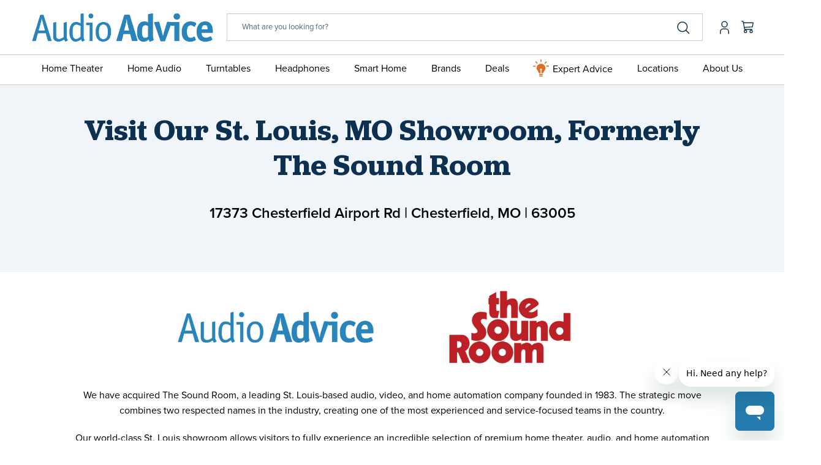

--- FILE ---
content_type: text/css
request_url: https://cdn.shopify.com/s/files/1/0572/3281/8260/files/boost-app-do-not-delete-this-file-audioadvice__j9IclNwjM1-settings.css?v=1759431361
body_size: 11890
content:
@media only screen and (max-width: 991px){.boost-sd__toolbar{padding-top:0}}@media only screen and (min-width: 992px){.boost-sd-layout{display:flex;max-width:var(--boostsd-general-page-width-desktop)}}@media only screen and (max-width: 991px){.boost-sd-layout{width:100%}}@media only screen and (max-width: 991px){.boost-sd-layout .boost-sd-left{width:100%}}@media only screen and (min-width: 992px){.boost-sd-layout--has-filter-horizontal{flex-wrap:wrap}}@media only screen and (min-width: 992px){.boost-sd-layout--has-filter-horizontal .boost-sd-left,.boost-sd-layout--has-filter-horizontal .boost-sd-right{flex:0 0 100%}}@media only screen and (min-width: 576px){.boost-sd__breadcrumb{padding:var(--boostsd-breadcrumb-padding)}}.boost-sd__breadcrumb-link{font-size:inherit;color:#222;font-family:inherit;font-weight:inherit;font-style:inherit;text-transform:none}@media only screen and (min-width: 576px){.boost-sd__breadcrumb-link{font-size:inherit}}@media only screen and (min-width: 992px){.boost-sd__breadcrumb-link{font-size:inherit}}@media only screen and (min-width: 1200px){.boost-sd__breadcrumb-link{font-size:inherit}}.boost-sd__breadcrumb-link:before{border-right:1px solid #222222;border-bottom:1px solid #222222}@media only screen and (min-width: 1200px){.boost-sd__cart{width:960px}}@media only screen and (min-width: 1200px){.boost-sd__cart--side{width:320px}}.boost-sd__cart .boost-sd__button{font-size:inherit;font-family:inherit;font-style:inherit;font-weight:inherit;line-height:inherit}@media only screen and (min-width: 576px){.boost-sd__cart .boost-sd__button{font-size:inherit}}.boost-sd__cart .boost-sd__btn-checkout{color:#fff;border-color:#222;background:#222;text-transform:none}.boost-sd__cart .boost-sd__btn-checkout:hover{color:#fff;border-color:#222;background:#222}.boost-sd__cart .boost-sd__btn-view-cart{color:#222;border-color:#222;background:#fff;text-transform:none}.boost-sd__cart .boost-sd__btn-view-cart:hover{color:#222;border-color:#222;background:#fff}.boost-sd__header-title{font-family:inherit;font-size:30px;font-weight:inherit;font-style:inherit;text-transform:none!important;color:#222}@media only screen and (min-width: 576px){.boost-sd__header-title{font-size:40px}}@media only screen and (min-width: 992px){.boost-sd__header-title{font-size:40px}}@media only screen and (min-width: 1200px){.boost-sd__header-title{font-size:40px}}@media only screen and (max-width: 575px){.boost-sd__header-description--as-main-4{padding:var(--boostsd-header-main-4-header-description-mobile-padding)}}@media only screen and (max-width: 575px){.boost-sd__header-image{display:flex;justify-content:center;align-items:center}}@media only screen and (min-width: 576px){.boost-sd__header-image--small{height:var(--boostsd-header-image-size-small)}}@media only screen and (min-width: 576px){.boost-sd__header-image--medium{height:var(--boostsd-header-image-size-medium)}}@media only screen and (min-width: 576px){.boost-sd__header-image--large{height:var(--boostsd-header-image-size-large)}}@media only screen and (max-width: 575px){.boost-sd__header-image-inner{flex:1;height:auto}}@media only screen and (max-width: 575px){.boost-sd__header-main-1-container{flex-direction:column;padding:var(--boostsd-header-main-1-header-padding-mobile)}}@media only screen and (min-width: 576px){.boost-sd__header-main-1-container--middle-right{flex-direction:row-reverse}}@media only screen and (max-width: 575px){.boost-sd__header-main-2-content{padding:var(--boostsd-header-main-2-header-content-mobile-padding)}}@media only screen and (min-width: 576px){.boost-sd__header-main-2-content-inner{max-width:66.67%}}@media only screen and (max-width: 575px){.boost-sd__header-main-3-content{padding:var(--boostsd-header-main-3-header-content-mobile-padding)}}@media only screen and (min-width: 576px){.boost-sd__header-main-4-content{padding:var(--boostsd-header-main-4-header-content-padding-desktop);width:var(--boostsd-header-main-4-header-content-width-desktop)}}.boost-sd__product-count{color:#222;font-family:inherit;font-size:inherit;text-transform:none;font-style:inherit;font-weight:inherit}@media only screen and (min-width: 576px){.boost-sd__product-count{font-size:inherit}}@media only screen and (min-width: 992px){.boost-sd__product-count{font-size:inherit}}@media only screen and (min-width: 1200px){.boost-sd__product-count{font-size:inherit}}@media only screen and (max-width: 991px){.boost-sd__button-text-x--close-style1{width:48px;height:64px;background-image:url("data:image/svg+xml,%3Csvg width='20' height='20' viewBox='0 0 20 20' fill='none' xmlns='http://www.w3.org/2000/svg'%3E%3Cpath fillRule='evenodd' clipRule='evenodd' d='M19 9.0007H3.661L9.658 3.7537C10.074 3.3897 10.116 2.7577 9.753 2.3427C9.387 1.9247 8.756 1.8847 8.342 2.2477L0.342 9.2477C0.334 9.2547 0.331 9.2657 0.323 9.2727C0.25 9.3417 0.195 9.4247 0.146 9.5127C0.128 9.5427 0.101 9.5667 0.087 9.5997C0.032 9.7227 0 9.8567 0 10.0007C0 10.1447 0.032 10.2787 0.087 10.4017C0.101 10.4347 0.128 10.4587 0.146 10.4897C0.196 10.5767 0.25 10.6597 0.323 10.7287C0.331 10.7357 0.334 10.7467 0.342 10.7537L8.342 17.7537C8.531 17.9197 8.766 18.0007 9 18.0007C9.278 18.0007 9.555 17.8857 9.753 17.6587C10.116 17.2437 10.074 16.6117 9.658 16.2477L3.661 11.0007H19C19.553 11.0007 20 10.5537 20 10.0007C20 9.4477 19.553 9.0007 19 9.0007Z' fill='%23637381'/%3E%3Cmask id='mask0' mask-type='alpha' maskUnits='userSpaceOnUse' x='0' y='2' width='20' height='17'%3E%3Cpath fillRule='evenodd' clipRule='evenodd' d='M19 9.0007H3.661L9.658 3.7537C10.074 3.3897 10.116 2.7577 9.753 2.3427C9.387 1.9247 8.756 1.8847 8.342 2.2477L0.342 9.2477C0.334 9.2547 0.331 9.2657 0.323 9.2727C0.25 9.3417 0.195 9.4247 0.146 9.5127C0.128 9.5427 0.101 9.5667 0.087 9.5997C0.032 9.7227 0 9.8567 0 10.0007C0 10.1447 0.032 10.2787 0.087 10.4017C0.101 10.4347 0.128 10.4587 0.146 10.4897C0.196 10.5767 0.25 10.6597 0.323 10.7287C0.331 10.7357 0.334 10.7467 0.342 10.7537L8.342 17.7537C8.531 17.9197 8.766 18.0007 9 18.0007C9.278 18.0007 9.555 17.8857 9.753 17.6587C10.116 17.2437 10.074 16.6117 9.658 16.2477L3.661 11.0007H19C19.553 11.0007 20 10.5537 20 10.0007C20 9.4477 19.553 9.0007 19 9.0007Z' fill='white'/%3E%3C/mask%3E%3Cg mask='url(%23mask0)'%3E%3C/g%3E%3C/svg%3E%0A");background-position:center center;background-size:16px;background-repeat:no-repeat}.boost-sd__button-text-x--close-style1:not(.boost-sd__suggestion-queries-item-selected){background-color:#0000}.boost-sd__button-text-x--close-style1:before,.boost-sd__button-text-x--close-style1:after{display:none!important}}@media only screen and (min-width: 992px){.boost-sd__button-text-x--close-style3{width:84px;height:88px;position:absolute;right:0;order:3;border-radius:4px}.boost-sd__button-text-x--close-style3:before,.boost-sd__button-text-x--close-style3:after{width:32px;height:2px;background-color:var(--boostsd-button-text-x-background-color-close-style3)}.boost-sd__button-text-x--close-style3:hover{border-radius:4px}.boost-sd__button-text-x--close-style3:hover:before,.boost-sd__button-text-x--close-style3:hover:after{background-color:var(--boostsd-button-text-x-background-color-hover-close-style3)}}@media only screen and (max-width: 991px){.boost-sd__button-text-x--clear-style1{width:44px;height:44px;position:absolute;right:24px}}@media only screen and (max-width: 991px)and (min-width: 576px){.boost-sd__button-text-x--clear-style1{right:40px}}@media only screen and (min-width: 992px){.boost-sd__button-text-x--clear-style3{width:48px;height:48px;position:absolute;right:100px}}.boost-sd__filter-option-range-slider--style-1 .noUi-pips-horizontal,.boost-sd__filter-option-range-slider--style-1 .noUi-base{color:#222;font-family:inherit;font-weight:inherit;font-style:inherit}.boost-sd__filter-option-range-slider--style-1 .noUi-connects{background-color:#222}.boost-sd__filter-option-range-slider--style-1 .noUi-pips-horizontal .noUi-marker.noUi-marker-large{border-color:#222}.boost-sd__filter-option-range-slider--style-1 .noUi-origin .noUi-handle{border:1px solid #222222}.boost-sd__filter-option-range-slider-input[type=text],.boost-sd__filter-option-range-slider-input[type=number]{color:#222;font-size:inherit;font-family:inherit;font-weight:inherit;text-transform:none;font-style:inherit}@media (min-width: 576px)and (max-width: 991px){.boost-sd__filter-option-range-slider-input[type=text],.boost-sd__filter-option-range-slider-input[type=number]{font-size:inherit}}@media (min-width: 992px)and (max-width: 1199px){.boost-sd__filter-option-range-slider-input[type=text],.boost-sd__filter-option-range-slider-input[type=number]{font-size:inherit}}@media only screen and (min-width: 1200px){.boost-sd__filter-option-range-slider-input[type=text],.boost-sd__filter-option-range-slider-input[type=number]{font-size:inherit}}.boost-sd__filter-option-range-slider-unit,.boost-sd__filter-option-range-slider-pip{color:#222;font-family:inherit;font-weight:inherit;font-style:inherit}@media only screen and (max-width: 575px){.boost-sd__filter-option-range-slider-range-amount{width:inherit}}@media only screen and (min-width: 992px){[dir=rtl] .boost-sd__filter-option--style-expand{margin-left:0}}@media only screen and (min-width: 992px){[dir=rtl] .boost-sd__filter-option-itemwrapper--style2 .boost-sd__filter-option-listitem>.boost-sd__filter-option-item:not(.boost-sd__filter-option-box-item):not(.boost-sd__filter-option-swatch-item):nth-child(odd){margin-left:20px;margin-right:auto}[dir=rtl] .boost-sd__filter-option-itemwrapper--style2 .boost-sd__filter-option-listitem--list .boost-sd__filter-option-swatch-item:nth-child(odd){margin-left:20px;margin-right:auto}}@media only screen and (min-width: 992px){[dir=rtl] .boost-sd__filter-option-itemwrapper--style3 .boost-sd__filter-option-listitem>.boost-sd__filter-option-item:not(.boost-sd__filter-option-box-item):not(.boost-sd__filter-option-swatch-item){margin-left:28px;margin-right:auto}[dir=rtl] .boost-sd__filter-option-itemwrapper--style3 .boost-sd__filter-option-listitem--list .boost-sd__filter-option-swatch-item{margin-left:10px;margin-right:auto}}@media only screen and (min-width: 992px){[dir=rtl] .boost-sd__filter-option-content-inner--scrollbar{margin-left:0}}@media only screen and (min-width: 992px){[dir=rtl] .boost-sd__filter-option-label--inline-block{margin-left:var(--boostsd-filter-tree-horizontal-option-label-margin-right);margin-right:0}[dir=rtl] .boost-sd__filter-option-label--inline-block .boost-sd__filter-option-title{padding:5px 0 5px 15px}}@media only screen and (min-width: 992px){[dir=rtl] .boost-sd__filter-option-label--collapsed .boost-sd__filter-option-title:before{transform:rotate(180deg)}}@media only screen and (min-width: 992px){[dir=rtl] .boost-sd__filter-option-title:before{margin:0 0 -2px 10px}}.boost-sd__filter-option{border-bottom:1px solid #C7C7C7}@media only screen and (min-width: 992px){.boost-sd__filter-option:first-of-type{padding-top:0}}@media only screen and (min-width: 992px){.boost-sd__filter-option--horizontal{position:static;display:inline-block;padding:0;border:none}}@media only screen and (min-width: 992px){.boost-sd__filter-option--style-expand{display:inline-block;vertical-align:top;width:calc(25% - 5px);margin-right:0;margin-bottom:43px;padding-right:16px;padding-left:16px}.boost-sd__filter-option--style-expand .boost-sd__filter-option-title{font-weight:600;text-transform:uppercase}.boost-sd__filter-option--style-expand .boost-sd__filter-option-title:before,.boost-sd__filter-option--style-expand .boost-sd__filter-option-title:after{display:none}.boost-sd__filter-option--style-expand .boost-sd__filter-option-label--inline-block{margin-bottom:14px}}@media only screen and (min-width: 992px){.boost-sd__filter-option-itemwrapper--horizontal{box-shadow:0 0 6px #0000001f;background-color:var(--boostsd-filter-tree-horizontal-background-color);position:absolute;z-index:2;padding:24px 20px;max-height:unset}}@media only screen and (min-width: 992px){.boost-sd__filter-option-itemwrapper--horizontal .boost-sd__button--clear,.boost-sd__filter-option-itemwrapper--horizontal .boost-sd__button--apply{display:inline-block}}@media only screen and (min-width: 992px){.boost-sd__filter-option-itemwrapper--horizontal .boost-sd__button--apply{margin-top:12px}}@media only screen and (min-width: 992px){.boost-sd__filter-option-itemwrapper--style1,.boost-sd__filter-option-itemwrapper--style2,.boost-sd__filter-option-itemwrapper--style3{border-radius:8px}}@media only screen and (min-width: 992px){.boost-sd__filter-option-itemwrapper--style1{width:240px}.boost-sd__filter-option-itemwrapper--style1 .boost-sd__filter-option-listitem--box{grid-template-columns:1fr}}@media only screen and (min-width: 992px){.boost-sd__filter-option-itemwrapper--style2{width:532px}.boost-sd__filter-option-itemwrapper--style2 .boost-sd__filter-option-listitem>.boost-sd__filter-option-item:not(.boost-sd__filter-option-box-item):not(.boost-sd__filter-option-swatch-item){display:inline-block;width:calc(50% - 15px)}.boost-sd__filter-option-itemwrapper--style2 .boost-sd__filter-option-listitem>.boost-sd__filter-option-item:not(.boost-sd__filter-option-box-item):not(.boost-sd__filter-option-swatch-item):nth-child(odd){margin-right:20px}.boost-sd__filter-option-itemwrapper--style2 .boost-sd__filter-option-listitem--list .boost-sd__filter-option-swatch-item{display:inline-block;width:calc(50% - 15px);margin-bottom:5px}.boost-sd__filter-option-itemwrapper--style2 .boost-sd__filter-option-listitem--list .boost-sd__filter-option-swatch-item:nth-child(odd){margin-right:20px}.boost-sd__filter-option-itemwrapper--style2 .boost-sd__filter-option-listitem--box{grid-template-columns:1fr 1fr}}@media only screen and (min-width: 992px){.boost-sd__filter-option-itemwrapper--style3 .boost-sd__filter-option-listitem>.boost-sd__filter-option-item:not(.boost-sd__filter-option-box-item):not(.boost-sd__filter-option-swatch-item){display:inline-block;width:calc(33.333% - 32px);margin-right:28px}.boost-sd__filter-option-itemwrapper--style3 .boost-sd__filter-option-listitem--list .boost-sd__filter-option-swatch-item{display:inline-block;width:calc(33.333% - 15px);margin-right:10px;margin-bottom:5px}}@media only screen and (min-width: 992px)and (min-width: 992px){.boost-sd__filter-option-itemwrapper--style3 .boost-sd__filter-option-listitem--box{grid-template-columns:1fr 1fr 1fr}}@media only screen and (min-width: 992px){.boost-sd__filter-option-itemwrapper--style-expand{position:relative;z-index:unset;box-shadow:unset;padding:0;background-color:inherit}.boost-sd__filter-option-itemwrapper--style-expand .boost-sd__filter-option-item{width:100%}.boost-sd__filter-option-itemwrapper--style-expand .boost-sd__filter-option-box-item,.boost-sd__filter-option-itemwrapper--style-expand .boost-sd__filter-option-swatch-item{width:auto}}@media only screen and (min-width: 992px){.boost-sd__filter-option-content-inner--scrollbar{margin-right:0}}@media only screen and (min-width: 992px){.boost-sd__filter-option-label{display:flow-root;padding:0;cursor:pointer;position:relative}}@media only screen and (min-width: 992px){.boost-sd__filter-option-label--inline-block{margin-right:var(--boostsd-filter-tree-horizontal-option-label-margin-right);margin-bottom:7px}.boost-sd__filter-option-label--inline-block .boost-sd__filter-option-title{padding:5px 15px 5px 0}}.boost-sd__filter-option-title{color:#222;font-size:inherit;font-weight:inherit;text-transform:none;font-family:inherit;font-style:inherit}.boost-sd__filter-option-title:hover,.boost-sd__filter-option-title:focus,.boost-sd__filter-option-title:active{color:#222}@media only screen and (min-width: 576px){.boost-sd__filter-option-title{font-size:inherit}}@media only screen and (min-width: 992px){.boost-sd__filter-option-title{word-break:break-word}.boost-sd__filter-option-title:before{content:"";position:static;display:inline-block;width:0;height:0;background:0 0;border:5px solid rgba(0,0,0,0);border-top-color:currentColor;margin:0 10px -2px 0;transition:none}}@media (min-width: 992px)and (max-width: 1199px){.boost-sd__filter-option-title{font-size:inherit}}@media only screen and (min-width: 1200px){.boost-sd__filter-option-title{font-size:inherit}}.boost-sd__filter-option-path{fill:#222}.boost-sd__filter-option-item-button{color:#222;font-size:inherit;font-family:inherit;font-weight:inherit;text-transform:none;font-style:inherit}@media (min-width: 576px)and (max-width: 991px){.boost-sd__filter-option-item-button{font-size:inherit}}@media (min-width: 992px)and (max-width: 1199px){.boost-sd__filter-option-item-button{font-size:inherit}}@media only screen and (min-width: 1200px){.boost-sd__filter-option-item-button{font-size:inherit}}.boost-sd__filter-option-item-button--with-checkbox:before{border:1px solid #22222299}.boost-sd__filter-option-item-amount{color:#595959;font-size:inherit;font-family:inherit;font-weight:inherit;text-transform:none;font-style:inherit}@media (min-width: 576px)and (max-width: 991px){.boost-sd__filter-option-item-amount{font-size:inherit}}@media (min-width: 992px)and (max-width: 1199px){.boost-sd__filter-option-item-amount{font-size:inherit}}@media only screen and (min-width: 1200px){.boost-sd__filter-option-item-amount{font-size:inherit}}.boost-sd__button--clear,.boost-sd__button--apply{color:#222;font-size:inherit;font-family:inherit;font-style:inherit}@media (min-width: 576px)and (max-width: 991px){.boost-sd__button--clear,.boost-sd__button--apply{font-size:inherit}}@media (min-width: 992px)and (max-width: 1199px){.boost-sd__button--clear,.boost-sd__button--apply{font-size:inherit}}@media only screen and (min-width: 1200px){.boost-sd__button--clear,.boost-sd__button--apply{font-size:inherit}}.boost-sd__button--clear:hover,.boost-sd__button--clear:active,.boost-sd__button--clear:focus{color:#222}.boost-sd__button--apply{border:1px solid #222222}.boost-sd__button--apply:hover,.boost-sd__button--apply:active,.boost-sd__button--apply:focus{color:var(--boostsd-button-apply-color-hover);border-color:var(--boostsd-button-apply-border-color-hover)}.boost-sd__filter-option-item-button:hover,.boost-sd__filter-option-item-button:focus,.boost-sd__filter-option-item-button:active,.boost-sd__filter-option-item-button:link,.boost-sd__filter-option-item-button:visited{color:#222}@media only screen and (min-width: 992px){.boost-sd__filter-option-icon{display:none}}.boost-sd__filter-option-search-option{border:1px solid #C7C7C7}@media only screen and (min-width: 992px){.boost-sd__filter-option-search-option{font-size:var(--boostsd-filter-search-option-font-size)}}@media only screen and (min-width: 992px){.boost-sd__filter-option-listitem--inline{margin:0 -6px}}@media only screen and (min-width: 992px){.boost-sd__filter-option-listitem--inline .boost-sd__filter-option-item{margin:5px 6px}}@media only screen and (min-width: 992px){.boost-sd__filter-option-listitem--inline .boost-sd__filter-option-item.boost-sd__filter-option-swatch-item{width:auto}}.boost-sd__arrow-icon-path{fill:#222}.boost-sd__filter-option-mobile-items-selected{color:#222;font-family:inherit;text-transform:none;font-style:inherit}@media only screen and (min-width: 992px){[dir=rtl] .boost-sd__filter-tree-toggle-button{border-right:0;border-left:1px solid var(--boostsd-filter-tree-toggle-button-border-color);padding:0 0 0 24px;margin-right:0;margin-left:24px}[dir=rtl] .boost-sd__filter-tree-toggle-button:hover,[dir=rtl] .boost-sd__filter-tree-toggle-button:focus{border-right:0;border-left:1px solid var(--boostsd-filter-tree-toggle-button-border-color)}}@media only screen and (min-width: 576px){[dir=rtl] .boost-sd__filter-tree-toggle-button-icon{margin-right:0;margin-left:10px}}@media only screen and (min-width: 576px){[dir=rtl] .boost-sd__filter-tree-toggle-button-title{margin-left:0}}@media only screen and (min-width: 576px){.boost-sd__filter-tree-toggle-button{justify-content:flex-end}}@media only screen and (min-width: 992px){.boost-sd__filter-tree-toggle-button{border-right:1px solid var(--boostsd-filter-tree-toggle-button-border-color);padding:0 24px 0 0;max-width:100%;margin-right:24px;flex:none}.boost-sd__filter-tree-toggle-button:hover,.boost-sd__filter-tree-toggle-button:focus{border-right:1px solid var(--boostsd-filter-tree-toggle-button-border-color)}}@media only screen and (min-width: 992px){.boost-sd__filter-tree-toggle-button--expand{display:flex}}@media only screen and (min-width: 992px){.boost-sd__filter-tree-toggle-button--expand .boost-sd__filter-tree-toggle-button-title{white-space:nowrap}}@media only screen and (min-width: 576px){.boost-sd__filter-tree-toggle-button--active .boost-sd__filter-tree-toggle-button-title--hide-filter{display:inline-block}}@media only screen and (min-width: 576px){.boost-sd__filter-tree-toggle-button-icon{display:flex;justify-content:center;align-items:center;order:0;margin-right:10px}}.boost-sd__filter-tree-toggle-button-icon svg path{fill:#222}.boost-sd__filter-tree-toggle-button-title{color:#222;font-size:inherit;font-family:inherit;font-weight:inherit;text-transform:none;font-style:inherit}@media only screen and (min-width: 576px){.boost-sd__filter-tree-toggle-button-title{font-size:inherit;margin-right:0;display:inline-block}.boost-sd__filter-tree-toggle-button-title--hide-filter{display:none}}@media (min-width: 992px)and (max-width: 1199px){.boost-sd__filter-tree-toggle-button-title{font-size:inherit}}@media only screen and (min-width: 1200px){.boost-sd__filter-tree-toggle-button-title{font-size:inherit}}.boost-sd__filter-tree-toggle-button-text{color:#222;font-size:inherit;font-family:inherit;font-weight:inherit;text-transform:none;font-style:inherit}@media only screen and (min-width: 576px){.boost-sd__filter-tree-toggle-button-text{font-size:inherit}}@media (min-width: 992px)and (max-width: 1199px){.boost-sd__filter-tree-toggle-button-text{font-size:inherit}}@media only screen and (min-width: 1200px){.boost-sd__filter-tree-toggle-button-text{font-size:inherit}}@media only screen and (min-width: 576px){.boost-sd__filter-tree-wrapper--vertical{width:var(--boostsd-filter-tree-vertical-width-tablet)}}@media only screen and (min-width: 1200px){.boost-sd__filter-tree-wrapper--vertical{width:var(--boostsd-filter-tree-vertical-width-desktop)}}@media only screen and (min-width: 576px){.boost-sd__sticky-opening.boost-sd__filter-tree-horizontal-sticky-body .boost-sd__filter-tree-horizontal-button{padding-bottom:var(--boostsd-filter-tree-horizontal-button-padding-bottom-expand);border-bottom:none}}@media only screen and (min-width: 576px){.boost-sd__sticky-opening.boost-sd__filter-tree-horizontal-sticky-body .boost-sd__filter-tree-horizontal-option-list--expand:before{display:none}}@media only screen and (min-width: 576px){.boost-sd__sticky-opening .boost-sd__filter-tree-horizontal-content{margin:0 auto;max-width:var(--boostsd-general-page-width-desktop)}}@media only screen and (min-width: 576px){.boost-sd__sticky-opening .boost-sd__filter-tree-horizontal-option-list{display:flex;flex-flow:row wrap}}@media only screen and (min-width: 576px){.boost-sd__filter-tree-horizontal-sticky-body .boost-sd__filter-tree-horizontal-content{background-color:var(--boostsd-filter-tree-horizontal-background-color)!important}}@media only screen and (max-width: 991px){.boost-sd__filter-tree-horizontal{display:none}}@media only screen and (min-width: 992px){.boost-sd__filter-tree-horizontal{width:100%}}@media only screen and (max-width: 575px){.boost-sd__filter-tree-horizontal--block .boost-sd__filter-option:first-of-type{padding-top:0}}@media only screen and (min-width: 576px){.boost-sd__filter-tree-horizontal-option-list{position:relative;padding-top:16px;padding-bottom:10px;margin:var(--boostsd-filter-tree-horizontal-margin);border-top:var(--boostsd-filter-tree-horizontal-border-top);border-bottom:var(--boostsd-filter-tree-horizontal-border-bottom)}}@media only screen and (min-width: 992px){.boost-sd__filter-tree-horizontal-option-list{padding:var(--boostsd-filter-tree-horizontal-padding)}}@media only screen and (min-width: 576px){.boost-sd__filter-tree-horizontal-option-list--expand{margin:0 -16px;border-top:none;border-bottom:none}.boost-sd__filter-tree-horizontal-option-list--expand:before{content:"";position:absolute;display:inline-block;width:auto;height:1px;right:16px;top:0;left:16px;background-color:var(--boostsd-filter-tree-horizontal-block-border-bottom-color)}}@media only screen and (min-width: 576px){.boost-sd__filter-tree-horizontal-button{display:block;width:100%;padding-bottom:40px;margin-bottom:var(--boostsd-filter-tree-horizontal-button-margin-bottom);border-bottom:var(--boostsd-filter-tree-horizontal-border-bottom);text-align:center}}@media only screen and (max-width: 575px){.boost-sd__filter-tree-horizontal-content{height:100%;overflow-y:auto;overflow-x:hidden}}.boost-sd__refine-by-horizontal-refine-by .boost-sd__button{color:#222;font-family:inherit;font-style:inherit}.boost-sd__refine-by-horizontal-refine-by-heading,.boost-sd__refine-by-horizontal-refine-by-item{color:#222;font-size:inherit;font-family:inherit;font-style:inherit}@media (min-width: 576px)and (max-width: 991px){.boost-sd__refine-by-horizontal-refine-by-heading,.boost-sd__refine-by-horizontal-refine-by-item{font-size:inherit}}@media (min-width: 992px)and (max-width: 1199px){.boost-sd__refine-by-horizontal-refine-by-heading,.boost-sd__refine-by-horizontal-refine-by-item{font-size:inherit}}@media only screen and (min-width: 1200px){.boost-sd__refine-by-horizontal-refine-by-heading,.boost-sd__refine-by-horizontal-refine-by-item{font-size:inherit}}.boost-sd__refine-by-horizontal-refine-by-item:hover,.boost-sd__refine-by-horizontal-refine-by-item:focus{color:#222}.boost-sd__refine-by-horizontal-refine-by-value{font-size:inherit}@media (min-width: 576px)and (max-width: 991px){.boost-sd__refine-by-horizontal-refine-by-value{font-size:inherit}}@media (min-width: 992px)and (max-width: 1199px){.boost-sd__refine-by-horizontal-refine-by-value{font-size:inherit}}@media only screen and (min-width: 1200px){.boost-sd__refine-by-horizontal-refine-by-value{font-size:inherit}}.boost-sd__refine-by-horizontal-refine-by-clear path{color:#222}@media only screen and (max-width: 991px){[dir=rtl] .boost-sd__filter-tree-vertical--block .boost-sd__filter-option-title:before{margin:0 0 -2px 10px}}@media only screen and (max-width: 991px){[dir=rtl] .boost-sd__filter-tree-vertical--block .boost-sd__filter-option-label--collapsed .boost-sd__filter-option-title:before{border-left-color:#0000;border-right-color:currentColor}}@media only screen and (min-width: 992px){[dir=rtl] .boost-sd__filter-tree-vertical-close-filter--left{left:-40px;right:auto}}@media only screen and (min-width: 992px){[dir=rtl] .boost-sd__filter-tree-vertical-close-filter--right{left:-40px;right:unset}}@media only screen and (min-width: 992px){.boost-sd__filter-tree-vertical-sticky-body .boost-sd__filter-tree-vertical-content{z-index:1!important;background-color:var(--boostsd-filter-tree-vertical-background-color)!important}}@media only screen and (max-width: 991px){.boost-sd__sticky-opening.boost-sd__sticky-style-expand{overflow:hidden}}@media only screen and (max-width: 991px){.boost-sd__sticky-opening.boost-sd__sticky-style-expand .boost-sd__button--scroll-to-top{visibility:hidden}}@media (min-width: 992px)and (max-width: 1199px){.boost-sd__filter-tree-vertical{width:var(--boostsd-filter-tree-vertical-width-tablet)}}@media only screen and (min-width: 1200px){.boost-sd__filter-tree-vertical{width:var(--boostsd-filter-tree-vertical-width-desktop)}}@media only screen and (min-width: 992px){.boost-sd__filter-tree-vertical--sticky{display:flex;flex-direction:column;justify-content:space-between;width:282px;padding:0;margin:0}}@media only screen and (max-width: 991px){.boost-sd__filter-tree-vertical--block{width:100%;border-bottom:1px solid var(--boostsd-filter-tree-vertical-block-border-bottom-color);padding:16px 16px 0}}@media only screen and (max-width: 991px){.boost-sd__filter-tree-vertical--block .boost-sd__filter-tree-vertical-content{overflow-y:visible;overflow-x:initial}}@media only screen and (max-width: 991px){.boost-sd__filter-tree-vertical--block .boost-sd__filter-option{padding-top:28px;padding-bottom:28px}}@media only screen and (max-width: 991px){.boost-sd__filter-tree-vertical--block .boost-sd__filter-option:first-of-type{padding-top:0}}@media only screen and (max-width: 991px){.boost-sd__filter-tree-vertical--block .boost-sd__filter-option-title{font-weight:700}.boost-sd__filter-tree-vertical--block .boost-sd__filter-option-title:before{width:0;height:0;content:"";display:inline-block;margin:0 10px -2px 0;border:5px solid rgba(0,0,0,0);border-top-color:currentColor}}@media only screen and (max-width: 991px){.boost-sd__filter-tree-vertical--block .boost-sd__filter-option-title .boost-sd__filter-option-icon{display:none}}@media only screen and (max-width: 991px){.boost-sd__filter-tree-vertical--block .boost-sd__filter-option-label{border-bottom:none}}@media only screen and (max-width: 991px){.boost-sd__filter-tree-vertical--block .boost-sd__filter-option-label--collapsed .boost-sd__filter-option-title:before{margin-bottom:1px;border-top-color:#0000;border-left-color:currentColor}}@media only screen and (min-width: 992px){.boost-sd__filter-tree-vertical--left .boost-sd__filter-tree-vertical-content{overflow-y:auto;overflow-x:hidden;padding:20px 16px}}.boost-sd__filter-tree-vertical--right:not(.boost-sd__filter-tree-vertical--scroll) .boost-sd__filter-option-label,.boost-sd__filter-tree-vertical--fullWidth:not(.boost-sd__filter-tree-vertical--scroll) .boost-sd__filter-option-label{border-bottom:1px solid #C7C7C7}@media only screen and (min-width: 992px){.boost-sd__filter-tree-vertical-close-filter{display:none}}@media only screen and (min-width: 992px){.boost-sd__filter-tree-vertical-close-filter--left{display:block;right:-40px}}@media only screen and (min-width: 992px){.boost-sd__filter-tree-vertical-close-filter--right{left:unset;right:-40px}}.boost-sd__filter-tree-vertical-mobile-toolbar{border-bottom:1px solid #C7C7C7}@media only screen and (max-width: 991px){.boost-sd__filter-tree-vertical-content{height:100%;overflow-y:auto;overflow-x:hidden}}@media only screen and (min-width: 992px){.boost-sd__filter-tree-vertical-content{padding:0 var(--boostsd-filter-tree-vertical-gutter) var(--boostsd-filter-tree-vertical-padding)}}@media only screen and (min-width: 992px){.boost-sd__filter-tree-vertical-show-result{width:282px;padding:20px 16px;background-color:var(--boostsd-filter-tree-vertical-show-result-background-color);box-shadow:0 4px 16px var(--boostsd-filter-tree-vertical-show-result-box-shadow)}}.boost-sd__filter-tree-vertical-toolbar-middle{color:#222}@media only screen and (min-width: 576px){.boost-sd__refine-by-vertical-refine-by{display:inline-block;width:100%}}.boost-sd__refine-by-vertical-refine-by-heading,.boost-sd__refine-by-vertical-refine-by-item{color:#222;font-size:inherit;font-family:inherit;font-weight:inherit;text-transform:none;font-style:inherit}@media only screen and (min-width: 576px){.boost-sd__refine-by-vertical-refine-by-heading,.boost-sd__refine-by-vertical-refine-by-item{font-size:inherit}}@media (min-width: 992px)and (max-width: 1199px){.boost-sd__refine-by-vertical-refine-by-heading,.boost-sd__refine-by-vertical-refine-by-item{font-size:inherit}}@media only screen and (min-width: 1200px){.boost-sd__refine-by-vertical-refine-by-heading,.boost-sd__refine-by-vertical-refine-by-item{font-size:inherit}}.boost-sd__refine-by-vertical-refine-by-item:hover,.boost-sd__refine-by-vertical-refine-by-item:active,.boost-sd__refine-by-vertical-refine-by-item:focus{color:#222}.boost-sd__refine-by-vertical-refine-by-clear path{fill:#222}@media only screen and (max-width: 991px){.boost-sd__instant-search-results--one-column{background-color:#fff}}@media only screen and (min-width: 992px){.boost-sd__instant-search-results--one-column .boost-sd__spelling-correction{padding:20px 24px}.boost-sd__instant-search-results--one-column .boost-sd__spelling-correction:after{opacity:1}}.boost-sd__instant-search-results--two-column .boost-sd__instant-search-column--others,.boost-sd__instant-search-results--two-column .boost-sd__instant-search-column .boost-sd__suggestion-queries-item--product:hover,.boost-sd__instant-search-results--two-column .boost-sd__instant-search-autocomplete.boost-sd__instant-search-no-product{background-color:#f8f8f8}.boost-sd__instant-search-results--two-column.boost-sd__instant-search-results--product-type-list.boost-sd__instant-search-results--product-per-row-2 .boost-sd__instant-search-column--products{background-color:#fff}.boost-sd__instant-search-results--full-width .boost-sd__header-item,.boost-sd__instant-search-results--full-width .boost-sd__instant-search-product-list-header{font-size:inherit}@media only screen and (min-width: 576px){.boost-sd__instant-search-results--full-width .boost-sd__header-item,.boost-sd__instant-search-results--full-width .boost-sd__instant-search-product-list-header{font-size:inherit}}@media only screen and (min-width: 992px){.boost-sd__instant-search-results--full-width .boost-sd__header-item,.boost-sd__instant-search-results--full-width .boost-sd__instant-search-product-list-header{font-size:inherit}}@media only screen and (min-width: 1200px){.boost-sd__instant-search-results--full-width .boost-sd__header-item,.boost-sd__instant-search-results--full-width .boost-sd__instant-search-product-list-header{font-size:inherit}}.boost-sd__instant-search-results--full-width .boost-sd__instant-search-column{background-color:#fff}@media only screen and (min-width: 1200px){.boost-sd__instant-search-results--full-width .boost-sd__instant-search-column--others{width:400px}}@media only screen and (min-width: 1200px){.boost-sd__instant-search-results--full-width.boost-sd__instant-search-results--product-position-right .boost-sd__instant-search-autocomplete:not(.boost-sd__instant-search-no-product):not(.boost-sd__instant-search-no-other) .boost-sd__instant-search-column--products{width:calc(100% - 424px)}}@media only screen and (min-width: 1200px){.boost-sd__instant-search-results--full-width.boost-sd__instant-search-results--product-position-left .boost-sd__instant-search-autocomplete:not(.boost-sd__instant-search-no-product):not(.boost-sd__instant-search-no-other) .boost-sd__instant-search-column--products{width:calc(100% - 424px)}}.boost-sd__instant-search-results--mobile-style1 .boost-sd__instant-search-product-list-items,.boost-sd__instant-search-results--mobile-style2{background-color:#fff}@media only screen and (min-width: 992px){.boost-sd__instant-search-container-mobile{display:none}}@media only screen and (max-width: 991px){.boost-sd__instant-search-container-desktop{display:none}}@media only screen and (min-width: 992px){[dir=rtl] .boost-sd__button-text-x--close-style3{left:0;right:auto}}@media (min-width: 576px)and (max-width: 991px){[dir=rtl] .boost-sd__button-text-x--clear-style1{left:40px}}@media only screen and (min-width: 992px){[dir=rtl] .boost-sd__button-text-x--clear-style3{left:100px;right:auto}}.boost-sd__header-item{color:#595959;font-family:inherit;font-size:inherit;font-style:inherit;text-transform:none}@media only screen and (max-width: 575px){.boost-sd__header-item{text-align:center}}@media only screen and (min-width: 576px){.boost-sd__header-item{font-size:inherit;padding:6px 8px}}@media only screen and (min-width: 992px){.boost-sd__header-item{font-size:inherit}}@media only screen and (min-width: 1200px){.boost-sd__header-item{font-size:inherit}}.boost-sd__no-search-result-desc{color:#222;font-family:inherit;font-size:inherit;font-weight:inherit;font-style:inherit;text-transform:none}@media only screen and (min-width: 576px){.boost-sd__no-search-result-desc{font-size:inherit}}@media only screen and (min-width: 992px){.boost-sd__no-search-result-desc{font-size:inherit}}@media only screen and (min-width: 1200px){.boost-sd__no-search-result-desc{font-size:inherit}}@media only screen and (max-width: 991px){[dir=rtl] .boost-sd__search-bar{justify-content:flex-end}}@media only screen and (max-width: 991px){.boost-sd__search-bar-wrapper--mobile-style1 .boost-sd__search-bar-autocomplete{width:100%;height:calc(100% - 64px);position:fixed!important;top:64px!important;left:0!important;background-color:#f8f8f8;list-style:none}.boost-sd__search-bar-wrapper--mobile-style1 .boost-sd__search-bar-submit--style3{display:none}}@media only screen and (min-width: 992px){.boost-sd__search-bar-wrapper--desktop-style3{background-color:#f8f8f8}.boost-sd__search-bar-wrapper--desktop-style3 .boost-sd__search-bar{width:calc(100% - 48px);height:88px;margin:24px;padding:20px 24px;border-radius:4px}.boost-sd__search-bar-wrapper--desktop-style3 .boost-sd__search-bar-autocomplete{width:100%;height:calc(100% - 132px);position:fixed!important;top:132px!important;left:0!important;padding:0 24px;list-style:none;overflow-y:auto}.boost-sd__search-bar-wrapper--desktop-style3 .boost-sd__search-bar-submit{width:48px;height:48px;position:absolute;top:20px;left:24px;border:none;border-radius:50%;min-width:auto;background:#0000 url("data:image/svg+xml,%3Csvg width='19' height='18' viewBox='0 0 19 18' fill='none' xmlns='http://www.w3.org/2000/svg'%3E%3Cpath d='M18.2812 16L13.2488 11.1C15.3542 8.40003 15.0974 4.50003 12.5812 2.05002C9.80823 -0.649976 5.28931 -0.649976 2.46498 2.05002C-0.307989 4.75003 -0.307989 9.15002 2.46498 11.9C3.80012 13.2 5.59742 13.95 7.49742 13.95C9.03796 13.95 10.5271 13.45 11.7596 12.55L16.792 17.45C16.9974 17.65 17.2542 17.75 17.5109 17.75C17.7677 17.75 18.0244 17.65 18.2298 17.45C18.692 17 18.692 16.4 18.2812 16ZM7.54877 11.9C6.21363 11.9 4.92985 11.4 3.95417 10.45C1.95147 8.50002 1.95147 5.40002 3.95417 3.45002C4.92985 2.50002 6.26498 2.00002 7.54877 2.00002C8.83255 2.00002 10.1677 2.50002 11.1434 3.45002C13.1461 5.40002 13.1461 8.50002 11.1434 10.45C10.1677 11.4 8.8839 11.9 7.54877 11.9Z' fill='%23222222'/%3E%3C/svg%3E%0A") center no-repeat;font-size:0;cursor:pointer}.boost-sd__search-bar-wrapper--desktop-style3 .boost-sd__search-bar-submit:focus{outline:none!important}.boost-sd__search-bar-wrapper--desktop-style3 .boost-sd__search-bar-input{width:calc(100% - 60px);height:48px;padding:12px 48px;margin:0;background-color:#f8f8f8}}.boost-sd__suggestion-queries-item--product:hover{background-color:#f8f8f8}.boost-sd__suggestion-queries-item-selected{background-color:#e8e9eb}.boost-sd__suggestion-queries-item-title{color:#222;font-family:inherit;font-size:inherit;font-weight:inherit;font-style:inherit;text-transform:none}@media only screen and (min-width: 576px){.boost-sd__suggestion-queries-item-title{font-size:inherit}}@media only screen and (min-width: 992px){.boost-sd__suggestion-queries-item-title{font-size:inherit}}@media only screen and (min-width: 1200px){.boost-sd__suggestion-queries-item-title{font-size:inherit}}.boost-sd__suggestion-queries-item-price{color:#222;font-family:inherit;font-size:inherit;font-style:inherit;text-transform:none}@media only screen and (min-width: 576px){.boost-sd__suggestion-queries-item-price{font-size:inherit}}@media only screen and (min-width: 992px){.boost-sd__suggestion-queries-item-price{font-size:inherit}}@media only screen and (min-width: 1200px){.boost-sd__suggestion-queries-item-price{font-size:inherit}}.boost-sd__suggestion-queries-item-vendor{color:#595959;font-family:inherit;font-size:inherit;font-weight:inherit;font-style:inherit;text-transform:none}@media only screen and (min-width: 576px){.boost-sd__suggestion-queries-item-vendor{font-size:inherit}}@media only screen and (min-width: 992px){.boost-sd__suggestion-queries-item-vendor{font-size:inherit}}@media only screen and (min-width: 1200px){.boost-sd__suggestion-queries-item-vendor{font-size:inherit}}.boost-sd__suggestion-queries-item-sku{color:#595959;font-family:inherit;font-size:inherit;font-weight:inherit;font-style:inherit;text-transform:none}@media only screen and (min-width: 576px){.boost-sd__suggestion-queries-item-sku{font-size:inherit}}@media only screen and (min-width: 992px){.boost-sd__suggestion-queries-item-sku{font-size:inherit}}@media only screen and (min-width: 1200px){.boost-sd__suggestion-queries-item-sku{font-size:inherit}}.boost-sd__suggestion-queries-item-amount .boost-sd__format-currency{color:#222}.boost-sd__suggestion-queries-item-amount .boost-sd__format-currency--price-sale{color:#d30;font-family:inherit;font-size:inherit;font-weight:inherit;font-style:inherit;text-transform:none}@media only screen and (min-width: 576px){.boost-sd__suggestion-queries-item-amount .boost-sd__format-currency--price-sale{font-size:inherit}}@media only screen and (min-width: 992px){.boost-sd__suggestion-queries-item-amount .boost-sd__format-currency--price-sale{font-size:inherit}}@media only screen and (min-width: 1200px){.boost-sd__suggestion-queries-item-amount .boost-sd__format-currency--price-sale{font-size:inherit}}.boost-sd__suggestion-queries-item-amount .boost-sd__format-currency--price-compare{color:#595959;font-family:inherit;font-size:inherit;font-weight:inherit;font-style:inherit;text-transform:none}@media only screen and (min-width: 576px){.boost-sd__suggestion-queries-item-amount .boost-sd__format-currency--price-compare{font-size:inherit}}@media only screen and (min-width: 992px){.boost-sd__suggestion-queries-item-amount .boost-sd__format-currency--price-compare{font-size:inherit}}@media only screen and (min-width: 1200px){.boost-sd__suggestion-queries-item-amount .boost-sd__format-currency--price-compare{font-size:inherit}}.boost-sd__suggestion-queries-item-badge--sold-out{background-color:#222;color:#fff}.boost-sd__suggestion-queries-item-badge--sale{background-color:#de6e22;color:#fff}@media only screen and (min-width: 576px){.boost-sd__instant-search-autocomplete{background-color:#fff}}.boost-sd__spelling-correction-desc{color:#222;font-family:inherit;font-size:inherit;font-weight:inherit;font-style:inherit;text-transform:none}@media only screen and (min-width: 576px){.boost-sd__spelling-correction-desc{font-size:inherit}}@media only screen and (min-width: 992px){.boost-sd__spelling-correction-desc{font-size:inherit}}@media only screen and (min-width: 1200px){.boost-sd__spelling-correction-desc{font-size:inherit}}.boost-sd__spelling-correction-suggest-link{color:#222;background-color:#f6f6f7;font-family:inherit;font-size:inherit;font-weight:inherit;font-style:inherit;text-transform:none}@media only screen and (min-width: 576px){.boost-sd__spelling-correction-suggest-link{font-size:inherit}}@media only screen and (min-width: 992px){.boost-sd__spelling-correction-suggest-link{font-size:inherit}}@media only screen and (min-width: 1200px){.boost-sd__spelling-correction-suggest-link{font-size:inherit}}.boost-sd__spelling-correction-suggest-link:hover{background-color:#e8e9eb}@media only screen and (max-width: 991px){.boost-sd__suggestion-queries-item--mobile-style1{background-color:#fff;box-shadow:inset 0 -1px #e1e3e5}.boost-sd__suggestion-queries-item--mobile-style1:last-child{box-shadow:none}}.boost-sd__suggestion-queries-item--mobile-style1.boost-sd__suggestion-queries-item-selected{background-color:#e8e9eb}.boost-sd__suggestion-queries-link{color:#222;font-family:inherit;font-size:inherit;font-weight:inherit;font-style:inherit;text-transform:none}@media only screen and (min-width: 576px){.boost-sd__suggestion-queries-link{font-size:inherit}}@media only screen and (min-width: 992px){.boost-sd__suggestion-queries-link{font-size:inherit}}@media only screen and (min-width: 1200px){.boost-sd__suggestion-queries-link{font-size:inherit}}.boost-sd__suggestion-queries-link:hover,.boost-sd__suggestion-queries-link:focus,.boost-sd__suggestion-queries-link:visited{color:#222;background-color:#e8e9eb}.boost-sd__view-all{background-color:#fff}.boost-sd__view-all:hover,.boost-sd__view-all[aria-selected=true]{background-color:#e8e9eb}.boost-sd__view-all-link{color:#222;font-family:inherit;font-size:inherit;font-weight:inherit;font-style:inherit;text-transform:none}@media only screen and (min-width: 576px){.boost-sd__view-all-link{font-size:inherit}}@media only screen and (min-width: 992px){.boost-sd__view-all-link{font-size:inherit}}@media only screen and (min-width: 1200px){.boost-sd__view-all-link{font-size:inherit}}.boost-sd__view-all-link:hover{color:#222;background-color:#e8e9eb}.boost-sd__no-search-result-page-search-result{color:#222;font-family:inherit;font-size:inherit;font-weight:700;font-style:inherit;text-transform:none}@media only screen and (min-width: 576px){.boost-sd__no-search-result-page-search-result{font-size:inherit}}@media only screen and (min-width: 992px){.boost-sd__no-search-result-page-search-result{font-size:inherit}}@media only screen and (min-width: 1200px){.boost-sd__no-search-result-page-search-result{font-size:inherit}}.boost-sd__no-search-result-page-suggestion-item{color:#222;font-family:inherit;font-size:inherit;font-weight:inherit;font-style:inherit;text-transform:none}@media only screen and (min-width: 576px){.boost-sd__no-search-result-page-suggestion-item{font-size:inherit}}@media only screen and (min-width: 992px){.boost-sd__no-search-result-page-suggestion-item{font-size:inherit}}@media only screen and (min-width: 1200px){.boost-sd__no-search-result-page-suggestion-item{font-size:inherit}}.boost-sd__pagination-button{color:#222;font-family:inherit;font-size:inherit;font-weight:inherit;font-style:inherit;text-transform:uppercase;background-color:var(--boostsd-pagination-button-background-color)}@media only screen and (min-width: 576px){.boost-sd__pagination-button{font-size:inherit;padding:var(--boostsd-pagination-button-padding);height:var(--boostsd-pagination-button-height)}}@media only screen and (min-width: 992px){.boost-sd__pagination-button{font-size:inherit}}@media only screen and (min-width: 1200px){.boost-sd__pagination-button{font-size:inherit}}.boost-sd__pagination-button:hover,.boost-sd__pagination-button:focus,.boost-sd__pagination-button:active{background-color:var(--boostsd-pagination-button-background-color)}.boost-sd__pagination-button--load-more,.boost-sd__pagination-button--load-previous{border-color:#222;background-color:#fff}@media only screen and (min-width: 576px){.boost-sd__pagination-button--load-more,.boost-sd__pagination-button--load-previous{width:var(--boostsd-pagination-load-more-width-desktop)}}.boost-sd__pagination-button--load-more:hover,.boost-sd__pagination-button--load-more:focus,.boost-sd__pagination-button--load-more:active,.boost-sd__pagination-button--load-previous:hover,.boost-sd__pagination-button--load-previous:focus,.boost-sd__pagination-button--load-previous:active{background-color:#fff}@media only screen and (min-width: 576px){.boost-sd__pagination-button--circle,.boost-sd__pagination-button--square{width:var(--boostsd-pagination-button-min-width)}}.boost-sd__pagination-number{color:#222;font-family:inherit;font-size:inherit;font-weight:inherit;background-color:#fff}@media only screen and (min-width: 576px){.boost-sd__pagination-number{font-size:inherit}}@media only screen and (min-width: 992px){.boost-sd__pagination-number{font-size:inherit}}@media only screen and (min-width: 1200px){.boost-sd__pagination-number{font-size:inherit}}.boost-sd__pagination-number:hover,.boost-sd__pagination-number:focus,.boost-sd__pagination-number--active{color:#222;background-color:#fff;text-shadow:0 0 .5px #222222}@media only screen and (max-width: 575px){.boost-sd__pagination-number--mobile{width:var(--boostsd-pagination-number-width-mobile);height:var(--boostsd-pagination-number-height-mobile)}}.boost-sd__product-count-pagination,.boost-sd__preorder-discount{color:#222}@media only screen and (min-width: 768px){.boost-sd__product-form{width:auto;height:auto}}.boost-sd__purchase-options .boost-sd__button{font-family:inherit;font-style:inherit;font-size:inherit;font-weight:inherit;line-height:inherit}@media only screen and (min-width: 576px){.boost-sd__purchase-options .boost-sd__button{font-size:inherit}}.boost-sd__purchase-options .boost-sd__button--purchase{color:#222;border-color:#222;background:#fff;text-transform:none}.boost-sd__purchase-options .boost-sd__button--purchase:hover{color:#222;border-color:#222;background:#fff}.boost-sd__purchase-options .boost-sd__btn-buy-now{color:#fff;border-color:#222;background:#222;text-transform:none}.boost-sd__purchase-options .boost-sd__btn-buy-now:hover{color:#fff;border-color:#222;background:#222}.boost-sd__inventory-status{font-size:inherit;font-family:inherit;font-weight:inherit;font-style:inherit;text-transform:none}.boost-sd__inventory-status--in-stock{color:#00a47c}.boost-sd__inventory-status--low-stock{color:#f29100}.boost-sd__inventory-status--out-stock{color:#595959}.boost-sd__inventory-status--restock{color:#00a47c}@media only screen and (min-width: 576px){.boost-sd__inventory-status{font-size:inherit}}@media only screen and (min-width: 992px){.boost-sd__inventory-status{font-size:inherit}}@media only screen and (min-width: 1200px){.boost-sd__inventory-status{font-size:inherit}}@media only screen and (min-width: 576px){.boost-sd__product-image-wrapper--has-second-image:hover .boost-sd__product-image-img--second{opacity:1}}.boost-sd__product-item{border-color:#c7c7c7;background-color:#fff}.boost-sd__product-item:hover{background-color:#fff;border-color:#c7c7c7}.boost-sd__product-item--no-padding:after{box-shadow:1px 0 #c7c7c7,0 1px #c7c7c7}.boost-sd__product-item--sublayout-8,.boost-sd__product-item--sublayout-8:hover{border:1px solid rgba(128,128,128,.1607843137)}@media only screen and (max-width: 1024px){.boost-sd__product-item--sublayout-8 .boost-sd__cta-wrapper-sublayout-8{bottom:0!important}.boost-sd__product-item--sublayout-8 .boost-sd__button--show-on-hover{opacity:1}}.boost-sd__product-title{font-size:inherit;font-style:inherit;font-weight:inherit;font-family:inherit;text-transform:capitalize;color:#222}@media only screen and (min-width: 576px){.boost-sd__product-title{font-size:inherit}}.boost-sd__product-title:hover{color:inherit}.boost-sd__product-vendor{font-size:inherit;font-style:inherit;font-weight:inherit;font-family:inherit;text-transform:uppercase;color:#595959}@media only screen and (min-width: 576px){.boost-sd__product-vendor{font-size:inherit}}.boost-sd__product-vendor:hover{color:inherit}.boost-sd__cta-wrapper-sublayout-8{background-color:#fff}@media only screen and (max-width: 1024px){.boost-sd__cta-wrapper-sublayout-8{flex-direction:column;position:relative;padding:0;visibility:visible;opacity:1;border-width:0;box-shadow:none}}.boost-sd__button--select-option,.boost-sd__button--add-to-cart{font-size:inherit;min-width:0;width:100%;background-color:#222;color:#fff;border-color:#222;font-family:inherit;font-style:inherit;font-weight:inherit;text-transform:none}@media only screen and (min-width: 576px){.boost-sd__button--select-option,.boost-sd__button--add-to-cart{font-size:inherit}}@media only screen and (min-width: 992px){.boost-sd__button--select-option,.boost-sd__button--add-to-cart{font-size:inherit}}@media only screen and (min-width: 1200px){.boost-sd__button--select-option,.boost-sd__button--add-to-cart{font-size:inherit}}.boost-sd__button--select-option:active,.boost-sd__button--select-option:focus,.boost-sd__button--add-to-cart:active,.boost-sd__button--add-to-cart:focus{background-color:#222;color:#fff;border-color:#222}.boost-sd__button--select-option:hover,.boost-sd__button--add-to-cart:hover{background-color:#222;color:#fff;border-color:#222}.boost-sd__button--quick-view{width:40px;background-color:#fff;color:#222;border-color:#222;font-family:inherit;font-style:inherit;font-size:inherit;font-weight:inherit;text-transform:none}@media only screen and (min-width: 576px){.boost-sd__button--quick-view{font-size:inherit}}@media only screen and (min-width: 992px){.boost-sd__button--quick-view{font-size:inherit}}@media only screen and (min-width: 1200px){.boost-sd__button--quick-view{font-size:inherit}}.boost-sd__button--quick-view:active,.boost-sd__button--quick-view:focus{background-color:#fff;color:#222;border-color:#222}.boost-sd__button--quick-view:hover{background-color:#fff;color:#222;border-color:#222}.boost-sd__button--full-width,.boost-sd__recommendation-bundle-button{width:100%}.boost-sd__bulk-quantity{font-size:inherit;min-width:0;font-family:inherit;font-style:inherit;font-weight:inherit;text-transform:none}@media only screen and (min-width: 576px){.boost-sd__bulk-quantity{font-size:inherit}}@media only screen and (min-width: 992px){.boost-sd__bulk-quantity{font-size:inherit}}@media only screen and (min-width: 1200px){.boost-sd__bulk-quantity{font-size:inherit}}@media only screen and (max-width: 575px){.boost-sd__bulk-quantity--show-on-hover,.boost-sd__bulk-quantity--show-on-hover[disabled]{opacity:1}}@media only screen and (max-width: 575px){.boost-sd__bulk-quantity--hide-on-mobile{display:none}}@media only screen and (min-width: 576px){.boost-sd__product-item-list-view-layout-image{flex:160px;width:auto;max-width:160px}}@media only screen and (min-width: 576px){.boost-sd__product-item-list-view-layout-info-group{display:flex;justify-content:space-between;align-items:center;flex-wrap:wrap;flex-direction:inherit;max-width:calc(100% - 160px)}}@media only screen and (min-width: 576px){.boost-sd__product-item-list-view-layout-info{flex:calc(100% - 168px);width:auto;max-width:calc(100% - 168px)}}@media only screen and (min-width: 1200px){.boost-sd__product-item-list-view-layout-info{flex:75%;max-width:75%}}@media only screen and (min-width: 576px){.boost-sd__product-item-list-view-layout-cta-buttons{width:auto;max-width:168px;margin-top:0}}@media only screen and (min-width: 1200px){.boost-sd__product-item-list-view-layout-cta-buttons{flex:25%;max-width:25%}}@media only screen and (min-width: 576px){.boost-sd__product-item-list-view-layout-cta-buttons .boost-sd__button{width:100%;min-width:168px;margin:5px 0}}.boost-sd__product-label--sale{background-color:#de6e22;color:#fff;font-size:inherit;font-family:inherit;font-weight:inherit;font-style:inherit;text-transform:none}@media only screen and (min-width: 576px){.boost-sd__product-label--sale{font-size:inherit}}@media only screen and (min-width: 992px){.boost-sd__product-label--sale{font-size:inherit}}@media only screen and (min-width: 1200px){.boost-sd__product-label--sale{font-size:inherit}}.boost-sd__product-label--soldout{background-color:#222;color:#fff;font-size:inherit;font-family:inherit;font-weight:inherit;font-style:inherit;text-transform:none}@media only screen and (min-width: 576px){.boost-sd__product-label--soldout{font-size:inherit}}@media only screen and (min-width: 992px){.boost-sd__product-label--soldout{font-size:inherit}}@media only screen and (min-width: 1200px){.boost-sd__product-label--soldout{font-size:inherit}}.boost-sd__product-label--custom-label-by-tag{background-color:#00a47c;color:#fff;font-size:inherit;font-family:inherit;font-weight:inherit;font-style:inherit;text-transform:none}@media only screen and (min-width: 576px){.boost-sd__product-label--custom-label-by-tag{font-size:inherit}}@media only screen and (min-width: 992px){.boost-sd__product-label--custom-label-by-tag{font-size:inherit}}@media only screen and (min-width: 1200px){.boost-sd__product-label--custom-label-by-tag{font-size:inherit}}@media only screen and (min-width: 576px){.boost-sd__product-label--image .boost-sd__product-label-img{max-width:48px;max-height:48px}}.boost-sd__product-label--circle,.boost-sd__product-label--circle .boost-sd__product-label-img{width:60px;height:60px}@media only screen and (min-width: 576px){.boost-sd__product-list--margin{margin-left:calc(var(--boostsd-product-list-gap-desktop)*-.5);margin-right:calc(var(--boostsd-product-list-gap-desktop)*-.5)}}@media only screen and (min-width: 576px){.boost-sd__product-list.boost-sd__product-list-list-col{gap:var(--boostsd-product-list-gap-list-view-desktop)}}@media only screen and (min-width: 576px){.boost-sd__product-list-grid--2-col .boost-sd__product-item{width:50%}}@media only screen and (min-width: 576px){.boost-sd__product-list-grid--2-col.boost-sd__product-list--margin .boost-sd__product-item{margin-left:calc(var(--boostsd-product-list-gap-desktop)*.5);margin-right:calc(var(--boostsd-product-list-gap-desktop)*.5);margin-bottom:var(--boostsd-product-item-margin-bottom);width:calc(50% - var(--boostsd-product-list-gap-desktop))}}@media only screen and (min-width: 576px){.boost-sd__product-list-grid--3-col .boost-sd__product-item{width:33.3333333333%}}@media only screen and (min-width: 576px){.boost-sd__product-list-grid--3-col.boost-sd__product-list--margin .boost-sd__product-item{margin-left:calc(var(--boostsd-product-list-gap-desktop)*.5);margin-right:calc(var(--boostsd-product-list-gap-desktop)*.5);margin-bottom:var(--boostsd-product-item-margin-bottom);width:calc(33.3333333333% - var(--boostsd-product-list-gap-desktop))}}@media only screen and (min-width: 576px){.boost-sd__product-list-grid--4-col .boost-sd__product-item{width:25%}}@media only screen and (min-width: 576px){.boost-sd__product-list-grid--4-col.boost-sd__product-list--margin .boost-sd__product-item{margin-left:calc(var(--boostsd-product-list-gap-desktop)*.5);margin-right:calc(var(--boostsd-product-list-gap-desktop)*.5);margin-bottom:var(--boostsd-product-item-margin-bottom);width:calc(25% - var(--boostsd-product-list-gap-desktop))}}@media only screen and (min-width: 576px){.boost-sd__product-list-grid--5-col .boost-sd__product-item{width:20%}}@media only screen and (min-width: 576px){.boost-sd__product-list-grid--5-col.boost-sd__product-list--margin .boost-sd__product-item{margin-left:calc(var(--boostsd-product-list-gap-desktop)*.5);margin-right:calc(var(--boostsd-product-list-gap-desktop)*.5);margin-bottom:var(--boostsd-product-item-margin-bottom);width:calc(20% - var(--boostsd-product-list-gap-desktop))}}@media only screen and (min-width: 576px){.boost-sd__product-list-grid--6-col .boost-sd__product-item{width:16.6666666667%}}@media only screen and (min-width: 576px){.boost-sd__product-list-grid--6-col.boost-sd__product-list--margin .boost-sd__product-item{margin-left:calc(var(--boostsd-product-list-gap-desktop)*.5);margin-right:calc(var(--boostsd-product-list-gap-desktop)*.5);margin-bottom:var(--boostsd-product-item-margin-bottom);width:calc(16.6666666667% - var(--boostsd-product-list-gap-desktop))}}@media (min-width: 576px)and (max-width: 991px){.boost-sd__product-list-grid--4-col.boost-sd__product-list--margin .boost-sd__product-item,.boost-sd__product-list-grid--5-col.boost-sd__product-list--margin .boost-sd__product-item,.boost-sd__product-list-grid--6-col.boost-sd__product-list--margin .boost-sd__product-item{width:calc(33.3333333333% - var(--boostsd-product-list-gap-desktop))}}.boost-sd__product-price--default{font-size:inherit;color:#222;font-family:inherit;font-style:inherit;font-weight:inherit}@media only screen and (min-width: 576px){.boost-sd__product-price--default{font-size:inherit}}@media only screen and (min-width: 992px){.boost-sd__product-price--default{font-size:inherit}}@media only screen and (min-width: 1200px){.boost-sd__product-price--default{font-size:inherit}}.boost-sd__product-price--compare{font-size:inherit;font-weight:inherit;color:#595959;font-family:inherit;font-style:inherit}@media only screen and (min-width: 576px){.boost-sd__product-price--compare{font-size:inherit}}@media only screen and (min-width: 992px){.boost-sd__product-price--compare{font-size:inherit}}@media only screen and (min-width: 1200px){.boost-sd__product-price--compare{font-size:inherit}}.boost-sd__product-price--sale{font-size:inherit;font-weight:inherit;color:#de6e22;font-family:inherit;font-style:inherit}@media only screen and (min-width: 576px){.boost-sd__product-price--sale{font-size:inherit}}@media only screen and (min-width: 992px){.boost-sd__product-price--sale{font-size:inherit}}@media only screen and (min-width: 1200px){.boost-sd__product-price--sale{font-size:inherit}}.boost-sd__product-price--saving{font-size:inherit;font-weight:inherit;color:#de6e22;font-family:inherit;font-style:inherit}@media only screen and (min-width: 576px){.boost-sd__product-price--saving{font-size:inherit}}@media only screen and (min-width: 992px){.boost-sd__product-price--saving{font-size:inherit}}@media only screen and (min-width: 1200px){.boost-sd__product-price--saving{font-size:inherit}}@media only screen and (min-width: 768px){.boost-sd__quick-view{width:auto;height:640px;padding:0;flex-direction:inherit}}@media only screen and (min-width: 768px){.boost-sd__quick-view-product-image{width:396px;margin-bottom:0}}@media only screen and (min-width: 1200px){.boost-sd__quick-view-product-image{width:480px}}@media only screen and (min-width: 768px){.boost-sd__quick-view-product-info{width:480px;padding:32px;overflow-x:hidden;overflow-y:auto}}@media only screen and (min-width: 768px){.boost-sd__quick-view-vendor{margin:0 0 var(--boostsd-quick-view-vendor-margin-bottom)}}@media only screen and (min-width: 768px){.boost-sd__quick-view-btn{flex-direction:row;grid-row-gap:var(--boostsd-quick-view-btn-btn-row-gap);margin-bottom:var(--boostsd-quick-view-btn-margin-bottom-desktop)}}@media only screen and (min-width: 768px){.boost-sd__quick-view-details-link{display:inline-block}}.boost-sd__quick-view-btn .boost-sd__button{font-family:inherit;font-style:inherit;font-size:inherit;font-weight:inherit;line-height:inherit}@media only screen and (min-width: 576px){.boost-sd__quick-view-btn .boost-sd__button{font-size:inherit}}@media only screen and (min-width: 768px){.boost-sd__quick-view-btn .boost-sd__button{width:50%}}.boost-sd__quick-view-btn .boost-sd__btn-add-to-cart{color:#222;border-color:#222;background:#fff;text-transform:none}.boost-sd__quick-view-btn .boost-sd__btn-add-to-cart:hover{color:#222;border-color:#222;background:#fff}.boost-sd__quick-view-btn .boost-sd__btn-buy-now{color:#fff;border-color:#222;background:#222;text-transform:none}.boost-sd__quick-view-btn .boost-sd__btn-buy-now:hover{color:#fff;border-color:#222;background:#222}@media only screen and (min-width: 768px){.boost-sd__slider--flex-column{width:398px;flex-direction:column-reverse}}@media only screen and (min-width: 768px){.boost-sd__slider--thumb-vertical{display:block}}@media only screen and (min-width: 768px){.boost-sd__slider--thumb-vertical .slick-slider{width:300px;margin-left:96px}}@media only screen and (min-width: 1200px){.boost-sd__slider--thumb-vertical .slick-slider{width:384px}}@media only screen and (min-width: 768px){.boost-sd__thumbs-container{order:unset}}@media only screen and (min-width: 768px){.boost-sd__thumbs-container--vertical{flex-direction:column;position:absolute;top:0;left:0;width:64px;margin:var(--boostsd-slider-thumb-margin)}.boost-sd__thumbs-container--vertical .boost-sd__thumbs-container-thumbs-item{width:100%}}@media only screen and (min-width: 768px){.boost-sd__thumbs-container--horizontal{padding:var(--boostsd-slider-thumb-padding)}}@media only screen and (min-width: 768px){.boost-sd__thumbs-container-thumbs--vertical{flex-direction:column}}@media only screen and (min-width: 768px){.boost-sd__thumbs-container-thumbs--horizontal{gap:var(--boostsd-slider-thumb-horizontal-gap);width:290px}}@media only screen and (min-width: 768px){.boost-sd__thumbs-container-prev-button--vertical{transform:rotate(0)}}@media only screen and (min-width: 768px){.boost-sd__thumbs-container-next-button--vertical{transform:rotate(180deg)}}@media only screen and (min-width: 992px){.boost-sd__recommendation-bundle--style1 .boost-sd__recommendation-bundle-item-title{margin-right:var(--boostsd-bundle-style-item-title-margin-right-style1)}}@media only screen and (min-width: 992px){.boost-sd__recommendation-bundle--style2{align-items:center}}@media only screen and (min-width: 992px){.boost-sd__recommendation-bundle-image-item{width:var(--boostsd-bundle-style-image-item-width);height:var(--boostsd-bundle-style-image-item-height)}}@media only screen and (min-width: 992px){.boost-sd__recommendation-bundle-images{gap:var(--boostsd-bundle-style-images-gap)}}@media only screen and (min-width: 992px){.boost-sd__recommendation-bundle-images--style1 .boost-sd__product-image{border-radius:var(--boostsd-bundle-style-image-border-radius)}}@media only screen and (min-width: 992px){.boost-sd__recommendation-bundle-left,.boost-sd__recommendation-bundle-right{width:auto;max-width:100%}.boost-sd__recommendation-bundle-left .boost-sd__button,.boost-sd__recommendation-bundle-right .boost-sd__button{flex:0;transition:none}}@media only screen and (min-width: 992px){.boost-sd__recommendation-bundle-left{max-width:calc(100% - var(--boostsd-bundle-style-right-max-width) - var(--boostsd-bundle-style-gutter))}}@media only screen and (min-width: 992px){.boost-sd__recommendation-bundle-right{width:auto;max-width:var(--boostsd-bundle-style-right-max-width);height:calc(var(--boostsd-bundle-style-image-item-width)*4/3);display:flex;flex-flow:column nowrap;justify-content:center}}@media only screen and (min-width: 992px){.boost-sd__recommendation-bundle-right{width:var(--boostsd-bundle-style-right-max-width)}}@media only screen and (min-width: 992px){.boost-sd__recommendation-bundle-item-info--style1{border-bottom:0;margin-bottom:0}}@media only screen and (min-width: 992px){.boost-sd__recommendation-bundle-item-title{width:auto;max-width:100%;margin-bottom:var(--boostsd-bundle-style-item-title-margin-bottom)}}@media only screen and (min-width: 992px){.boost-sd__recommendation-bundle-dropdown-wrapper{margin-right:var(--boostsd-bundle-style-dropdown-margin-right);margin-left:var(--boostsd-bundle-style-dropdown-margin-left)}}@media only screen and (min-width: 992px){.boost-sd__recommendation-bundle-dropdown-wrapper--style2{margin:var(--boostsd-bundle-style-dropdown-margin-style2)}}@media only screen and (min-width: 992px){.boost-sd__recommendation--dynamic{padding:0 24px}}@media only screen and (max-width: 575px){.boost-sd__recommendation--dynamic .boost-sd__recommendation-bundle{margin-bottom:10px}}@media only screen and (max-width: 575px){.boost-sd__recommendation--dynamic .boost-sd__recommendation-bundle-total-price{display:flex;justify-content:space-between;align-items:center}}@media only screen and (min-width: 992px){.boost-sd__recommendation--dynamic .boost-sd__recommendation-bundle-total-price{margin-bottom:0}}.boost-sd__recommendation--dynamic .boost-sd__recommendation-title-text{max-width:calc(100% - 44px);padding:0 16px}@media only screen and (max-width: 991px){.boost-sd__recommendation--dynamic .boost-sd__recommendation-bundle-dropdown-wrapper--style2 .boost-sd__dropdown-option-list{max-height:110px;bottom:auto;z-index:2}}.boost-sd__recommendation-title{font-size:inherit;font-style:inherit;font-family:inherit;text-transform:inherit;color:inherit}.boost-sd__recommendation-bundle .boost-sd__recommendation-title{color:inherit;background-color:inherit}@media only screen and (max-width: 991px){.boost-sd__recommendation-bundle-button{height:auto;margin:0 auto;min-width:172px}}@media (min-width: 576px)and (max-width: 991px){.boost-sd__recommendation-bundle-button{width:auto}}@media only screen and (max-width: 575px){.boost-sd__recommendation-popup-heading{padding:10px 16px;align-items:center}}@media only screen and (min-width: 576px){.boost-sd__recommendation-popup-heading{flex-direction:column;justify-content:flex-start;padding:22px 16px 0;font-size:20px;line-height:1.4;letter-spacing:.02px}}@media only screen and (min-width: 992px){.boost-sd__recommendation-popup-heading{padding:22px 32px 0}}@media only screen and (max-width: 575px){.boost-sd__recommendation-popup-heading-label{margin-bottom:0}}@media only screen and (max-width: 575px){.boost-sd__recommendation-popup-heading-sublabel{display:none}}@media only screen and (max-width: 575px){.boost-sd__instant-search-autocomplete .boost-sd__recommendation-bundle-button{padding-top:10px;padding-bottom:10px}}@media only screen and (max-width: 991px){.boost-sd__instant-search-results .boost-sd__recommendation-bundle{background-color:#fff;padding:12px;border-radius:4px}}@media (min-width: 576px)and (max-width: 991px){.boost-sd__instant-search-results--mobile .boost-sd__recommendation-bundle-plus-icon-wrapper,.boost-sd__instant-search-results--mobile .boost-sd__recommendation-bundle-image-wrapper{max-height:150px;max-width:120px}}@media (min-width: 576px)and (max-width: 991px){.boost-sd__instant-search-results--mobile .boost-sd__recommendation-bundle-image-wrapper{margin:0 auto}}@media (min-width: 576px)and (max-width: 991px){.boost-sd__instant-search-results--mobile .boost-sd__recommendation-bundle-item-info-content{justify-content:center;text-align:center}}@media only screen and (max-width: 991px){.boost-sd__instant-search-results--mobile .boost-sd__recommendation-bundle-image-item{max-width:calc(25% - 8px)}}@media only screen and (min-width: 992px){.boost-sd__instant-search-results--two-column .boost-sd__recommendation-bundle-right,.boost-sd__instant-search-results--full-width .boost-sd__recommendation-bundle-right{flex-flow:row nowrap;justify-content:space-between;align-items:center;padding:12px 0}}@media only screen and (min-width: 992px){.boost-sd__instant-search-results--two-column .boost-sd__recommendation-bundle-plus-icon-wrapper--style2,.boost-sd__instant-search-results--full-width .boost-sd__recommendation-bundle-plus-icon-wrapper--style2{height:142px}}@media only screen and (min-width: 992px){.boost-sd__instant-search-results--two-column .boost-sd__recommendation-bundle-image-wrapper,.boost-sd__instant-search-results--full-width .boost-sd__recommendation-bundle-image-wrapper{max-height:142px}}@media only screen and (min-width: 992px){.boost-sd__instant-search-results--one-column .boost-sd__recommendation--dynamic{padding-left:12px;padding-right:12px}}@media only screen and (min-width: 992px){.boost-sd__instant-search-results--one-column .boost-sd__recommendation--dynamic .boost-sd__recommendation-bundle-image-item{max-width:calc(25% - 4px)}}@media only screen and (min-width: 992px){.boost-sd__instant-search-results--one-column .boost-sd__recommendation-bundle-total-price{display:flex;justify-content:space-between;align-items:center;margin-bottom:12px}}@media only screen and (min-width: 992px){.boost-sd__instant-search-results--one-column .boost-sd__recommendation-title--bundle{margin-top:10px}}@media only screen and (min-width: 992px){.boost-sd__instant-search-results--one-column .boost-sd__recommendation-bundle-plus-icon-wrapper,.boost-sd__instant-search-results--one-column .boost-sd__recommendation-bundle-image-wrapper{max-height:80px}}@media only screen and (min-width: 992px){.boost-sd__instant-search-results--two-column .boost-sd__recommendation-title--bundle{margin-bottom:20px}}@media only screen and (min-width: 992px){.boost-sd__instant-search-results--two-column .boost-sd__recommendation-bundle-images{gap:4px}}@media only screen and (min-width: 992px){.boost-sd__instant-search-results--product-type-list.boost-sd__instant-search-results--product-per-row-1 .boost-sd__recommendation-bundle-image-wrapper{max-height:96px}}@media only screen and (min-width: 992px){.boost-sd__instant-search-results--product-type-list.boost-sd__instant-search-results--product-per-row-1 .boost-sd__recommendation-bundle-right{flex-direction:column}}@media only screen and (min-width: 992px){.boost-sd__instant-search-results--product-type-list.boost-sd__instant-search-results--product-per-row-1 .boost-sd__recommendation-bundle-total-price{margin-bottom:10px}}@media only screen and (min-width: 992px){.boost-sd__instant-search-results--full-width .boost-sd__recommendation--dynamic{max-width:100%}}@media only screen and (min-width: 1440px){.boost-sd__instant-search-results--full-width .boost-sd__recommendation--dynamic .boost-sd__recommendation-bundle{flex-wrap:nowrap}}@media only screen and (min-width: 1440px){.boost-sd__instant-search-results--full-width .boost-sd__recommendation--dynamic .boost-sd__recommendation-bundle-left,.boost-sd__instant-search-results--full-width .boost-sd__recommendation--dynamic .boost-sd__recommendation-bundle-right{width:auto}}@media only screen and (min-width: 1440px){.boost-sd__instant-search-results--full-width .boost-sd__recommendation--dynamic .boost-sd__recommendation-bundle-right{border-top:0;flex-direction:column;gap:10px}}@media only screen and (min-width: 1440px){.boost-sd__instant-search-results--full-width .boost-sd__recommendation--dynamic .boost-sd__recommendation-bundle-total-label{display:block;margin-bottom:4px}}@media only screen and (min-width: 992px){.boost-sd__instant-search-results--full-width .boost-sd__recommendation--dynamic .boost-sd__recommendation-bundle-image-item{max-width:117px}}@media only screen and (min-width: 992px){.boost-sd__instant-search-results--full-width .boost-sd__recommendation-title--bundle{margin-bottom:16px}}@media only screen and (max-width: 991px){.boost-sd__modal .boost-sd__recommendation-bundle-images,.boost-sd__dynamic-bundle-search-page .boost-sd__recommendation-bundle-images,.boost-sd__predictive-bundle-wrapper .boost-sd__recommendation-bundle-images,.boost-sd__volume-bundle-wrapper .boost-sd__recommendation-bundle-images{flex-direction:column;overflow-x:unset}}@media only screen and (max-width: 991px){.boost-sd__modal .boost-sd__recommendation-bundle-image-item,.boost-sd__dynamic-bundle-search-page .boost-sd__recommendation-bundle-image-item,.boost-sd__predictive-bundle-wrapper .boost-sd__recommendation-bundle-image-item,.boost-sd__volume-bundle-wrapper .boost-sd__recommendation-bundle-image-item{width:100%;display:flex;column-gap:12px}}@media only screen and (max-width: 575px){.boost-sd__modal .boost-sd__recommendation-bundle-plus-icon-wrapper--style2,.boost-sd__dynamic-bundle-search-page .boost-sd__recommendation-bundle-plus-icon-wrapper--style2,.boost-sd__predictive-bundle-wrapper .boost-sd__recommendation-bundle-plus-icon-wrapper--style2,.boost-sd__volume-bundle-wrapper .boost-sd__recommendation-bundle-plus-icon-wrapper--style2{width:80px}}@media (min-width: 576px)and (max-width: 991px){.boost-sd__modal .boost-sd__recommendation-bundle-plus-icon-wrapper--style2,.boost-sd__dynamic-bundle-search-page .boost-sd__recommendation-bundle-plus-icon-wrapper--style2,.boost-sd__predictive-bundle-wrapper .boost-sd__recommendation-bundle-plus-icon-wrapper--style2,.boost-sd__volume-bundle-wrapper .boost-sd__recommendation-bundle-plus-icon-wrapper--style2{width:100px}}@media only screen and (max-width: 991px){.boost-sd__modal .boost-sd__recommendation-bundle-plus-icon-wrapper--style2,.boost-sd__dynamic-bundle-search-page .boost-sd__recommendation-bundle-plus-icon-wrapper--style2,.boost-sd__predictive-bundle-wrapper .boost-sd__recommendation-bundle-plus-icon-wrapper--style2,.boost-sd__volume-bundle-wrapper .boost-sd__recommendation-bundle-plus-icon-wrapper--style2{max-height:14px;justify-content:center}}@media only screen and (min-width: 992px){.boost-sd__modal .boost-sd__recommendation-bundle-plus-icon-wrapper--style2,.boost-sd__dynamic-bundle-search-page .boost-sd__recommendation-bundle-plus-icon-wrapper--style2,.boost-sd__predictive-bundle-wrapper .boost-sd__recommendation-bundle-plus-icon-wrapper--style2,.boost-sd__volume-bundle-wrapper .boost-sd__recommendation-bundle-plus-icon-wrapper--style2{height:192px}}@media only screen and (max-width: 575px){.boost-sd__modal .boost-sd__recommendation-bundle-image-wrapper,.boost-sd__dynamic-bundle-search-page .boost-sd__recommendation-bundle-image-wrapper,.boost-sd__predictive-bundle-wrapper .boost-sd__recommendation-bundle-image-wrapper,.boost-sd__volume-bundle-wrapper .boost-sd__recommendation-bundle-image-wrapper{max-height:96px;width:80px}}@media (min-width: 576px)and (max-width: 991px){.boost-sd__modal .boost-sd__recommendation-bundle-image-wrapper,.boost-sd__dynamic-bundle-search-page .boost-sd__recommendation-bundle-image-wrapper,.boost-sd__predictive-bundle-wrapper .boost-sd__recommendation-bundle-image-wrapper,.boost-sd__volume-bundle-wrapper .boost-sd__recommendation-bundle-image-wrapper{max-height:117px;width:100px}}@media only screen and (min-width: 992px){.boost-sd__modal .boost-sd__recommendation-bundle-image-wrapper,.boost-sd__dynamic-bundle-search-page .boost-sd__recommendation-bundle-image-wrapper,.boost-sd__predictive-bundle-wrapper .boost-sd__recommendation-bundle-image-wrapper,.boost-sd__volume-bundle-wrapper .boost-sd__recommendation-bundle-image-wrapper{max-height:192px}}@media only screen and (max-width: 991px){.boost-sd__modal .boost-sd__recommendation-bundle-item-info--style2,.boost-sd__dynamic-bundle-search-page .boost-sd__recommendation-bundle-item-info--style2,.boost-sd__predictive-bundle-wrapper .boost-sd__recommendation-bundle-item-info--style2,.boost-sd__volume-bundle-wrapper .boost-sd__recommendation-bundle-item-info--style2{width:100%;margin-top:0}}@media only screen and (max-width: 575px){.boost-sd__modal .boost-sd__recommendation-bundle-item-title,.boost-sd__dynamic-bundle-search-page .boost-sd__recommendation-bundle-item-title,.boost-sd__predictive-bundle-wrapper .boost-sd__recommendation-bundle-item-title,.boost-sd__volume-bundle-wrapper .boost-sd__recommendation-bundle-item-title{overflow:hidden;display:-webkit-box;-webkit-line-clamp:1;line-clamp:1;-webkit-box-orient:vertical}}@media only screen and (max-width: 991px){.boost-sd__modal .boost-sd__recommendation--dynamic .boost-sd__dropdown,.boost-sd__dynamic-bundle-search-page .boost-sd__recommendation--dynamic .boost-sd__dropdown,.boost-sd__predictive-bundle-wrapper .boost-sd__recommendation--dynamic .boost-sd__dropdown,.boost-sd__volume-bundle-wrapper .boost-sd__recommendation--dynamic .boost-sd__dropdown{max-width:320px}}@media only screen and (max-width: 575px){.boost-sd__modal#boost-sd__dynamic-bundle-modal-instantSearch,.boost-sd__modal#boost-sd__dynamic-bundle-modal-filter{overflow:unset;height:100vh}}@media only screen and (max-width: 575px){.boost-sd__modal#boost-sd__dynamic-bundle-modal-instantSearch .boost-sd__modal-container,.boost-sd__modal#boost-sd__dynamic-bundle-modal-filter .boost-sd__modal-container{padding:0;height:100%}}@media (min-width: 576px)and (max-width: 991px){.boost-sd__modal#boost-sd__dynamic-bundle-modal-instantSearch .boost-sd__modal-container,.boost-sd__modal#boost-sd__dynamic-bundle-modal-filter .boost-sd__modal-container{padding:50px}}@media only screen and (min-width: 992px){.boost-sd__modal#boost-sd__dynamic-bundle-modal-instantSearch .boost-sd__modal-container,.boost-sd__modal#boost-sd__dynamic-bundle-modal-filter .boost-sd__modal-container{max-width:828px!important}}@media only screen and (max-width: 575px){.boost-sd__modal#boost-sd__dynamic-bundle-modal-instantSearch .boost-sd__modal-close-btn,.boost-sd__modal#boost-sd__dynamic-bundle-modal-filter .boost-sd__modal-close-btn{display:none}}@media only screen and (min-width: 576px){.boost-sd__modal#boost-sd__dynamic-bundle-modal-instantSearch .boost-sd__modal-close-btn,.boost-sd__modal#boost-sd__dynamic-bundle-modal-filter .boost-sd__modal-close-btn{display:block;top:16px}}@media only screen and (max-width: 575px){.boost-sd__modal#boost-sd__dynamic-bundle-modal-instantSearch .boost-sd__button--back,.boost-sd__modal#boost-sd__dynamic-bundle-modal-filter .boost-sd__button--back{position:absolute;top:14px;left:16px;width:40px;height:20px}}@media only screen and (min-width: 576px){.boost-sd__modal#boost-sd__dynamic-bundle-modal-instantSearch .boost-sd__button--back,.boost-sd__modal#boost-sd__dynamic-bundle-modal-filter .boost-sd__button--back{display:none}}@media only screen and (max-width: 575px){.boost-sd__modal#boost-sd__dynamic-bundle-modal-instantSearch .boost-sd__recommendation-popup-heading,.boost-sd__modal#boost-sd__dynamic-bundle-modal-filter .boost-sd__recommendation-popup-heading{margin-left:64px}}@media only screen and (max-width: 575px){.boost-sd__modal#boost-sd__dynamic-bundle-modal-instantSearch .boost-sd__recommendation-bundle,.boost-sd__modal#boost-sd__dynamic-bundle-modal-filter .boost-sd__recommendation-bundle{flex:100%;flex-direction:column;justify-content:space-between}}@media only screen and (max-width: 575px){.boost-sd__modal#boost-sd__dynamic-bundle-modal-instantSearch .boost-sd__recommendation-bundle-total-price,.boost-sd__modal#boost-sd__dynamic-bundle-modal-filter .boost-sd__recommendation-bundle-total-price{flex-direction:column}}@media only screen and (min-width: 992px){.boost-sd__modal#boost-sd__dynamic-bundle-modal-instantSearch .boost-sd__recommendation-bundle-total-price,.boost-sd__modal#boost-sd__dynamic-bundle-modal-filter .boost-sd__recommendation-bundle-total-price{text-align:left}}@media only screen and (max-width: 575px){.boost-sd__modal .boost-sd__recommendation--dynamic{display:flex;flex-direction:column;height:100%}}@media only screen and (min-width: 992px){.boost-sd__modal .boost-sd__recommendation-bundle-left,.boost-sd__modal .boost-sd__recommendation-bundle-right{padding:20px 32px}}@media only screen and (max-width: 575px){.boost-sd__modal .boost-sd__recommendation-bundle-left{height:calc(100vh - 165px);overflow:auto}}@media only screen and (min-width: 992px){.boost-sd__modal .boost-sd__recommendation-bundle-right{flex-flow:row nowrap;justify-content:space-between;align-items:flex-start}}@media only screen and (max-width: 575px){.boost-sd__modal .boost-sd__recommendation-bundle-right{position:sticky;bottom:0;background-color:#fff}}@media only screen and (max-width: 575px){.boost-sd__modal .boost-sd__recommendation-bundle-total-label{margin-right:10px}}@media only screen and (max-width: 575px){.boost-sd__modal .boost-sd__recommendation-bundle-total-highlight{width:100%;margin-bottom:10px}}@media only screen and (min-width: 576px){.boost-sd__modal .boost-sd__recommendation-bundle-total-highlight{display:inline-block;margin-bottom:6px}}@media only screen and (max-width: 575px){.boost-sd__modal .boost-sd__recommendation-bundle-total-discount{display:flex;justify-content:space-between;align-items:center;width:100%}}@media only screen and (min-width: 992px){.boost-sd__instant-search-results .boost-sd__recommendation-bundle-left,.boost-sd__instant-search-results .boost-sd__recommendation-bundle-right,.boost-sd__modal .boost-sd__recommendation-bundle-left,.boost-sd__modal .boost-sd__recommendation-bundle-right{width:100%;max-width:100%}}@media only screen and (min-width: 992px){.boost-sd__instant-search-results .boost-sd__recommendation-bundle-right,.boost-sd__modal .boost-sd__recommendation-bundle-right{height:auto}}@media only screen and (min-width: 992px){.boost-sd__instant-search-results .boost-sd__recommendation-bundle-right .boost-sd__button,.boost-sd__modal .boost-sd__recommendation-bundle-right .boost-sd__button{flex:none;width:auto;height:auto}}@media only screen and (min-width: 992px){.boost-sd__instant-search-results .boost-sd__recommendation-bundle-image-item,.boost-sd__modal .boost-sd__recommendation-bundle-image-item{max-width:calc(25% - 16px)}}@media only screen and (min-width: 576px){.boost-sd__instant-search-results .boost-sd__recommendation-bundle-item-title,.boost-sd__modal .boost-sd__recommendation-bundle-item-title{justify-content:flex-start}}@media only screen and (max-width: 991px){.boost-sd__dynamic-bundle-search-page .boost-sd__recommendation--dynamic,.boost-sd__predictive-bundle-wrapper .boost-sd__recommendation--dynamic,.boost-sd__volume-bundle-wrapper .boost-sd__recommendation--dynamic{padding-left:var(--boostsd-general-gutter-mobile);padding-right:var(--boostsd-general-gutter-mobile)}}@media only screen and (min-width: 992px){.boost-sd__dynamic-bundle-search-page .boost-sd__recommendation--dynamic,.boost-sd__predictive-bundle-wrapper .boost-sd__recommendation--dynamic,.boost-sd__volume-bundle-wrapper .boost-sd__recommendation--dynamic{padding:0}}@media (min-width: 576px)and (max-width: 991px){.boost-sd__dynamic-bundle-search-page .boost-sd__recommendation-bundle-item-title,.boost-sd__predictive-bundle-wrapper .boost-sd__recommendation-bundle-item-title,.boost-sd__volume-bundle-wrapper .boost-sd__recommendation-bundle-item-title{justify-content:flex-start}}@media only screen and (min-width: 992px){.boost-sd__dynamic-bundle-search-page .boost-sd__recommendation-bundle-item-info-content,.boost-sd__predictive-bundle-wrapper .boost-sd__recommendation-bundle-item-info-content,.boost-sd__volume-bundle-wrapper .boost-sd__recommendation-bundle-item-info-content{justify-content:center;text-align:center}}@media only screen and (min-width: 992px){.boost-sd__dynamic-bundle-search-page .boost-sd__recommendation-bundle-total-price,.boost-sd__predictive-bundle-wrapper .boost-sd__recommendation-bundle-total-price,.boost-sd__volume-bundle-wrapper .boost-sd__recommendation-bundle-total-price{margin-bottom:12px}}.boost-sd__dynamic-bundle-search-page .boost-sd__recommendation-bundle,.boost-sd__predictive-bundle-wrapper .boost-sd__recommendation-bundle,.boost-sd__volume-bundle-wrapper .boost-sd__recommendation-bundle{padding-top:50px}@media only screen and (min-width: 992px){.boost-sd__dynamic-bundle-search-page .boost-sd__recommendation-bundle,.boost-sd__predictive-bundle-wrapper .boost-sd__recommendation-bundle,.boost-sd__volume-bundle-wrapper .boost-sd__recommendation-bundle{flex-wrap:nowrap}}@media only screen and (min-width: 992px){.boost-sd__dynamic-bundle-search-page .boost-sd__recommendation-bundle-right,.boost-sd__predictive-bundle-wrapper .boost-sd__recommendation-bundle-right,.boost-sd__volume-bundle-wrapper .boost-sd__recommendation-bundle-right{max-width:max-content;width:auto}}@media only screen and (min-width: 992px){.boost-sd__dynamic-bundle-search-page .boost-sd__recommendation-bundle-total-label,.boost-sd__predictive-bundle-wrapper .boost-sd__recommendation-bundle-total-label,.boost-sd__volume-bundle-wrapper .boost-sd__recommendation-bundle-total-label{display:block;margin-bottom:4px}}@media only screen and (min-width: 576px){.boost-sd__product-list-list-col .boost-sd__product-bundle-images{flex:160px;width:auto;max-width:160px}}@media only screen and (min-width: 576px){.boost-sd__product-list-list-col .boost-sd__product-bundle-info{display:flex;justify-content:space-between;align-items:center;flex-wrap:wrap;flex-direction:inherit;max-width:calc(100% - 160px);padding-left:16px}}@media only screen and (min-width: 992px){.boost-sd__volume-bundle-wrapper .boost-sd__volume-bundle-menu-container{max-height:500px;overflow-y:auto;padding-right:16px;margin-right:-16px}}.boost-sd__recommendation-title{font-size:20px;line-height:1.6;font-weight:600;letter-spacing:.02px;color:#222;font-family:inherit;font-style:normal;text-align:center}@media only screen and (max-width: 575px){.boost-sd__modal-wrapper{height:100%}}@media only screen and (max-width: 575px){.boost-sd__volume-bundle-modal{position:relative}}@media only screen and (max-width: 575px){.boost-sd__volume-bundle-modal-wrapper{flex-direction:column}}@media only screen and (min-width: 992px){.boost-sd__volume-bundle-modal-wrapper{gap:25px}}@media only screen and (max-width: 575px){.boost-sd__volume-bundle-modal-product{flex-direction:row;gap:16px;margin-bottom:0;border-bottom:1px solid #ebebeb;padding-bottom:16px}}@media only screen and (max-width: 575px){.boost-sd__volume-bundle-modal-product .boost-sd__volume-bundle-product-image{height:96px;max-width:72px}}@media (min-width: 576px)and (max-width: 991px){.boost-sd__volume-bundle-modal-product .boost-sd__volume-bundle-product-image{width:180px;height:240px}}@media only screen and (max-width: 575px){.boost-sd__volume-bundle-modal-title{padding:10px 16px;justify-content:center}}@media only screen and (max-width: 575px){.boost-sd__volume-bundle-modal-close.boost-sd__button--float{display:none}}@media only screen and (min-width: 576px){.boost-sd__volume-bundle-modal-close.boost-sd__button--float{display:block;top:16px}}@media only screen and (max-width: 575px){.boost-sd__volume-bundle-modal-close.boost-sd__button--back{position:absolute;top:14px;left:16px;width:40px;height:20px}}@media only screen and (min-width: 576px){.boost-sd__volume-bundle-modal-close.boost-sd__button--back{display:none}}@media only screen and (max-width: 575px){.boost-sd__volume-bundle-menu-item{padding:16px}.boost-sd__volume-bundle-menu-item--highlight{padding:28px 16px}}@media only screen and (max-width: 575px){.boost-sd__modal#boost-sd__volume-bundle-modal-instantSearch,.boost-sd__modal#boost-sd__volume-bundle-modal-filter{overflow:unset;height:100vh}}@media only screen and (max-width: 575px){.boost-sd__modal#boost-sd__volume-bundle-modal-instantSearch .boost-sd__modal-container,.boost-sd__modal#boost-sd__volume-bundle-modal-instantSearch .boost-sd__modal-wrapper,.boost-sd__modal#boost-sd__volume-bundle-modal-filter .boost-sd__modal-container,.boost-sd__modal#boost-sd__volume-bundle-modal-filter .boost-sd__modal-wrapper{padding:0;height:100%}}.boost-sd__search-form-input[type=search]::placeholder{color:#595959;font-family:inherit;font-size:inherit;font-weight:inherit;font-style:inherit;text-transform:none}@media only screen and (min-width: 576px){.boost-sd__search-form-input[type=search]::placeholder{font-size:inherit}}@media only screen and (min-width: 992px){.boost-sd__search-form-input[type=search]::placeholder{font-size:inherit}}@media only screen and (min-width: 1200px){.boost-sd__search-form-input[type=search]::placeholder{font-size:inherit}}.boost-sd__search-form-title{color:#222;font-family:inherit;font-size:inherit;font-weight:inherit;font-style:inherit;text-transform:none}@media only screen and (min-width: 576px){.boost-sd__search-form-title{font-size:inherit}}@media only screen and (min-width: 992px){.boost-sd__search-form-title{font-size:inherit}}@media only screen and (min-width: 1200px){.boost-sd__search-form-title{font-size:inherit}}.boost-sd__search-form-wrapper{background-color:#f6f6f8}.boost-sd__search-result-panel-content-item-title{color:#222;font-family:inherit;font-size:inherit;font-weight:inherit;font-style:inherit;text-transform:none}@media only screen and (min-width: 576px){.boost-sd__search-result-panel-content-item-title{font-size:inherit}}@media only screen and (min-width: 992px){.boost-sd__search-result-panel-content-item-title{font-size:inherit}}@media only screen and (min-width: 1200px){.boost-sd__search-result-panel-content-item-title{font-size:inherit}}.boost-sd__search-result-panel-content-item-description{color:#222;font-family:inherit;font-size:inherit;font-weight:inherit;font-style:inherit;text-transform:none}@media only screen and (min-width: 576px){.boost-sd__search-result-panel-content-item-description{font-size:inherit}}@media only screen and (min-width: 992px){.boost-sd__search-result-panel-content-item-description{font-size:inherit}}@media only screen and (min-width: 1200px){.boost-sd__search-result-panel-content-item-description{font-size:inherit}}.boost-sd__search-result-toolbar{border-color:#c7c7c7}.boost-sd__search-result-toolbar-item{color:#222;font-family:inherit;font-size:inherit;font-weight:inherit;font-style:inherit;text-transform:none;line-height:1.4285714286}@media only screen and (min-width: 576px){.boost-sd__search-result-toolbar-item{font-size:inherit}}@media only screen and (min-width: 992px){.boost-sd__search-result-toolbar-item{font-size:inherit}}@media only screen and (min-width: 1200px){.boost-sd__search-result-toolbar-item{font-size:inherit}}@media only screen and (min-width: 992px){.boost-sd__suggestion-queries-group{position:relative;padding:14px 16px}.boost-sd__suggestion-queries-group:after{content:"";position:absolute;display:inline-block;width:auto;height:1px;left:24px;right:24px;bottom:0;background-color:#f5f5f5}.boost-sd__suggestion-queries-group:empty{display:none}}@media only screen and (min-width: 992px){.boost-sd__suggestion-queries-group:last-child:after{display:none}}@media only screen and (min-width: 992px){.boost-sd__suggestion-queries-group .boost-sd__suggestion-queries-link{padding:6px 8px}}@media only screen and (min-width: 992px){.boost-sd__suggestion-queries-group .boost-sd__suggestion-queries-item{padding:0}}@media only screen and (min-width: 992px){.boost-sd__suggestion-queries-list .boost-sd__suggestion-queries-list .boost-sd__suggestion-queries-item{padding-left:8px}}.boost-sd__search-widget-init-enabled .main-search__results:not(.boost-sd_disable-instant-search),.boost-sd__search-widget-init-enabled .main-search__suggestions:not(.boost-sd_disable-instant-search){display:none!important}.boost-sd__search-widget-init-enabled [aria-hidden=true].main-search__results:not(.boost-sd_disable-instant-search),.boost-sd__search-widget-init-enabled [aria-hidden=true].main-search__suggestions:not(.boost-sd_disable-instant-search){visibility:hidden;opacity:0;height:0;overflow:hidden;position:absolute;clip:rect(0,0,0,0)}.boost-sd__search-widget-init-enabled{color:inherit}.boost-sd__search-widget-init-enabled.slideout-right--open .boost-sd__search-widget-init-wrapper,.boost-sd__search-widget-init-enabled.fancybox-active .boost-sd__search-widget-init-wrapper{position:fixed!important}.fancybox-active .boost-sd__search-widget-init-wrapper:not(.boost-sd__g-hide){left:50%!important;transform:translate(-50%)}.boost-sd__show-limit-list-label,.boost-sd__show-limit-list-button{font-size:inherit;font-family:inherit;font-style:inherit;text-transform:none;font-weight:inherit;color:#222}@media only screen and (min-width: 576px){.boost-sd__show-limit-list-label,.boost-sd__show-limit-list-button{font-size:inherit}}@media only screen and (min-width: 1200px){.boost-sd__show-limit-list-label,.boost-sd__show-limit-list-button{font-size:inherit}}.boost-sd__show-limit-list-button:after{border-color:#222}.boost-sd__show-limit-list-list{color:#222}.boost-sd__sorting{position:relative}.boost-sd__sorting-label,.boost-sd__sorting-button,.boost-sd__sorting-option-item{font-size:inherit;font-family:inherit;font-style:inherit;text-transform:none;font-weight:inherit;color:#222}@media only screen and (min-width: 576px){.boost-sd__sorting-label,.boost-sd__sorting-button,.boost-sd__sorting-option-item{font-size:inherit}}@media only screen and (max-width: 575px){.boost-sd__sorting-label{display:none}}@media only screen and (max-width: 575px){.boost-sd__sorting-button{width:100%;justify-content:space-between}}@media only screen and (min-width: 576px){.boost-sd__sorting-button{max-width:var(--boostsd-toolbar-sorting-max-width)}}.boost-sd__sorting-button:after{border-color:#222}@media only screen and (max-width: 575px){.boost-sd__sorting-value{width:100%;display:inline-block}}.boost-sd__sorting-list{color:#222}@media only screen and (max-width: 991px){[dir=rtl] .boost-sd__toolbar-top-mobile .boost-sd__sorting{border-left:var(--boostsd-toolbar-border-width-mobile) var(--boostsd-toolbar-border-style-mobile) var(--boostsd-toolbar-border-color-mobile);border-right:0}[dir=rtl] .boost-sd__toolbar-top-mobile .boost-sd__sorting-list{left:-16px}}@media only screen and (max-width: 991px){[dir=rtl] .boost-sd__toolbar-item--product-count{padding-left:0;padding-right:calc(var(--boostsd-general-gutter-mobile))}}@media only screen and (max-width: 991px){[dir=rtl] .boost-sd__toolbar-item--view-as{padding-left:calc(var(--boostsd-general-gutter-mobile));padding-right:0}}@media only screen and (max-width: 991px){.boost-sd__toolbar{flex-wrap:wrap}}@media only screen and (min-width: 992px){.boost-sd__toolbar{column-gap:var(--boostsd-toolbar-gap)}}@media only screen and (min-width: 992px){.boost-sd__toolbar--1_1 .boost-sd__toolbar-item{flex:1;justify-content:end}}@media only screen and (min-width: 992px){.boost-sd__toolbar--1_2 .boost-sd__toolbar-item{flex:1;justify-content:start}}@media only screen and (min-width: 992px){.boost-sd__toolbar--1_3 .boost-sd__toolbar-item{flex:1;justify-content:center}}@media only screen and (min-width: 992px){.boost-sd__toolbar--2_1{justify-content:space-between}}@media only screen and (min-width: 992px){.boost-sd__toolbar--2_2{justify-content:end}}@media only screen and (min-width: 992px){.boost-sd__toolbar--2_3{justify-content:start}}@media only screen and (min-width: 992px){.boost-sd__toolbar--2_4 .boost-sd__toolbar-item{flex:1;justify-content:end}}@media only screen and (min-width: 992px){.boost-sd__toolbar--3_1 .boost-sd__toolbar-item{flex:1}.boost-sd__toolbar--3_1 .boost-sd__toolbar-item:nth-child(1).boost-sd__toolbar-item--product-count .boost-sd__product-count{text-align:left}.boost-sd__toolbar--3_1 .boost-sd__toolbar-item:nth-child(2){justify-content:center}.boost-sd__toolbar--3_1 .boost-sd__toolbar-item:nth-child(3){justify-content:end}}@media only screen and (min-width: 992px){.boost-sd__toolbar--3_2 .boost-sd__toolbar-item:nth-child(1){flex:1}.boost-sd__toolbar--3_2 .boost-sd__toolbar-item:nth-child(2),.boost-sd__toolbar--3_2 .boost-sd__toolbar-item:nth-child(3){justify-content:end}}@media only screen and (min-width: 992px){.boost-sd__toolbar--3_3 .boost-sd__toolbar-item:nth-child(1),.boost-sd__toolbar--3_3 .boost-sd__toolbar-item:nth-child(2){justify-content:start}.boost-sd__toolbar--3_3 .boost-sd__toolbar-item:nth-child(3){flex:1;justify-content:end}}@media only screen and (min-width: 992px){.boost-sd__toolbar--3_4{justify-content:flex-end}.boost-sd__toolbar--3_4 .boost-sd__toolbar-item:nth-child(1),.boost-sd__toolbar--3_4 .boost-sd__toolbar-item:nth-child(2),.boost-sd__toolbar--3_4 .boost-sd__toolbar-item:nth-child(3){justify-content:end}}@media only screen and (min-width: 992px){.boost-sd__toolbar--4_1 .boost-sd__toolbar-item:nth-child(2),.boost-sd__toolbar--4_1 .boost-sd__toolbar-item:nth-child(3){flex:1}.boost-sd__toolbar--4_1 .boost-sd__toolbar-item:nth-child(2){justify-content:start}.boost-sd__toolbar--4_1 .boost-sd__toolbar-item:nth-child(3){justify-content:end}}@media only screen and (min-width: 992px){.boost-sd__toolbar--4_2{justify-content:space-between}}@media only screen and (min-width: 992px){.boost-sd__toolbar .boost-sd__filter-tree-toggle-button{display:none}}@media only screen and (max-width: 991px){.boost-sd__toolbar-container{position:relative}}@media only screen and (min-width: 992px){.boost-sd__toolbar-container{padding:var(--boostsd-toolbar-padding-container)}}@media only screen and (max-width: 991px){.boost-sd__toolbar-top-mobile{display:flex;justify-content:center;flex:0 0 100%;border-top:var(--boostsd-toolbar-border-width-mobile) var(--boostsd-toolbar-border-style-mobile) var(--boostsd-toolbar-border-color-mobile);border-bottom:var(--boostsd-toolbar-border-width-mobile) var(--boostsd-toolbar-border-style-mobile) var(--boostsd-toolbar-border-color-mobile);align-items:center}.boost-sd__toolbar-top-mobile .boost-sd__sorting{font-size:14px;line-height:1.4285714286;font-weight:400;letter-spacing:normal;flex:0 0 50%;max-width:50%;padding:12px calc(var(--boostsd-general-gutter-mobile));border-right:var(--boostsd-toolbar-border-width-mobile) var(--boostsd-toolbar-border-style-mobile) var(--boostsd-toolbar-border-color-mobile)}.boost-sd__toolbar-top-mobile .boost-sd__sorting-list{left:-16px}}.boost-sd__toolbar-item--product-count .boost-sd__product-count{font-size:inherit;font-family:inherit;font-style:inherit;text-transform:none;font-weight:inherit;color:#222}@media only screen and (min-width: 576px){.boost-sd__toolbar-item--product-count .boost-sd__product-count{font-size:inherit}}@media only screen and (min-width: 992px){.boost-sd__toolbar-item--product-count .boost-sd__product-count{text-align:center}}@media only screen and (max-width: 991px){.boost-sd__toolbar-item--product-count{padding-left:calc(var(--boostsd-general-gutter-mobile));order:2}}@media only screen and (max-width: 991px){.boost-sd__toolbar-item{flex-basis:50%;padding-bottom:20px}.boost-sd__toolbar-item--view-as{padding-right:calc(var(--boostsd-general-gutter-mobile));justify-content:flex-end;order:3}.boost-sd__toolbar-item--view-as .boost-sd__tooltip{display:inline-flex}.boost-sd__toolbar-item--show-limit-list{display:none}.boost-sd__toolbar-item--sorting{flex-basis:100%;display:block}}@media only screen and (min-width: 992px){.boost-sd__toolbar-content{display:flex;align-items:center;border-bottom:none;padding-bottom:var(--boostsd-toolbar-padding-bottom)}}@media only screen and (min-width: 992px){.boost-sd__toolbar-no-products .boost-sd__toolbar-container{border-top:none;border-bottom:none;padding:0}}@media only screen and (min-width: 992px){.boost-sd__toolbar-no-products .boost-sd__toolbar-content{padding:0}}@media only screen and (max-width: 991px){.boost-sd__placeholder-item:last-child{flex-basis:100%}}@media only screen and (max-width: 575px){.boost-sd__view-as{order:3}}@media only screen and (max-width: 991px){.boost-sd__view-as--column{display:none}}.boost-sd__view-as-text{font-size:inherit;font-family:inherit;font-style:inherit;text-transform:none;font-weight:inherit;color:#222}@media only screen and (min-width: 576px){.boost-sd__view-as-text{font-size:inherit;display:inline-block;line-height:var(--boostsd-view-as-title-line-height);white-space:nowrap}}@media only screen and (min-width: 576px){.boost-sd__view-as-icon{display:flex;justify-content:center;align-items:center}}.boost-sd__view-as-icon svg path{fill:#222}.boost-sd__view-as-icon:hover svg path,.boost-sd__view-as-icon.boost-sd__view-as-icon--active svg path{fill:#222}.boost-sd__view-as-icon--grid--2:before{box-shadow:7px 0 #222}.boost-sd__view-as-icon--grid--2:hover:before,.boost-sd__view-as-icon--grid--2.boost-sd__view-as-icon--active:before{box-shadow:7px 0 #222}.boost-sd__view-as-icon--grid--3:before{box-shadow:7px 0 #222,14px 0 #222}.boost-sd__view-as-icon--grid--3:hover:before,.boost-sd__view-as-icon--grid--3.boost-sd__view-as-icon--active:before{box-shadow:7px 0 #222,14px 0 #222}.boost-sd__view-as-icon--grid--4:before{box-shadow:7px 0 #222,14px 0 #222,21px 0 #222}.boost-sd__view-as-icon--grid--4:hover:before,.boost-sd__view-as-icon--grid--4.boost-sd__view-as-icon--active:before{box-shadow:7px 0 #222,14px 0 #222,21px 0 #222}.boost-sd__view-as-icon--grid--5:before{box-shadow:7px 0 #222,14px 0 #222,21px 0 #222,28px 0 #222}.boost-sd__view-as-icon--grid--5:hover:before,.boost-sd__view-as-icon--grid--5.boost-sd__view-as-icon--active:before{box-shadow:7px 0 #222,14px 0 #222,21px 0 #222,28px 0 #222}.boost-sd__view-as-icon--grid--6:before{box-shadow:7px 0 #222,14px 0 #222,21px 0 #222,28px 0 #222,35px 0 #222}.boost-sd__view-as-icon--grid--6:hover:before,.boost-sd__view-as-icon--grid--6.boost-sd__view-as-icon--active:before{box-shadow:7px 0 #222,14px 0 #222,21px 0 #222,28px 0 #222,35px 0 #222}.boost-sd__view-as-icon--list-grid-multi-col{border:1px solid #222222}.boost-sd__view-as-icon--list-grid-multi-col:before{background:#222}.boost-sd__view-as-icon--list-grid-multi-col:hover,.boost-sd__view-as-icon--list-grid-multi-col.boost-sd__view-as-icon--active{border-color:#222}.boost-sd__view-as-icon--list-grid-multi-col:hover:before,.boost-sd__view-as-icon--list-grid-multi-col.boost-sd__view-as-icon--active:before{background:#222}.boost-sd__view-as-icon--list-grid-multi-col.boost-sd__view-as-icon--list:before{box-shadow:0 7px #222,0 14px #222}.boost-sd__view-as-icon--list-grid-multi-col.boost-sd__view-as-icon--list:hover:before,.boost-sd__view-as-icon--list-grid-multi-col.boost-sd__view-as-icon--list.boost-sd__view-as-icon--active:before{box-shadow:0 7px #222,0 14px #222}@media only screen and (min-width: 992px){[dir=rtl] .boost-sd-layout .boost-sd-left .boost-sd__filter-tree-vertical{margin-left:var(--boostsd-filter-tree-vertical-gutter);margin-right:calc(var(--boostsd-filter-tree-vertical-gutter)*-1)}}[dir=rtl] .boost-sd-layout--has-vertical-style-off-canvas .boost-sd-left .boost-sd__filter-tree-vertical{margin-left:0;margin-right:0}@media only screen and (min-width: 992px){.boost-sd__toolbar-content{border-top:1px solid #ebebeb;border-bottom:0}}@media only screen and (min-width: 992px){.boost-sd-layout{margin:24px auto 0}}@media only screen and (min-width: 992px){.boost-sd-layout .boost-sd-left .boost-sd__filter-tree-vertical{margin-left:calc(var(--boostsd-filter-tree-vertical-gutter)*-1);margin-right:var(--boostsd-filter-tree-vertical-gutter)}}@media only screen and (min-width: 992px){.boost-sd-layout .boost-sd-right{flex:auto;max-width:100%}}@media only screen and (min-width: 992px){.boost-sd-layout--has-filter-horizontal{margin-top:0}}@media only screen and (min-width: 992px){.boost-sd-layout--has-filter-horizontal .boost-sd__toolbar-content{border-top:0}}@media only screen and (min-width: 992px){.boost-sd-layout--has-filter-horizontal.boost-sd-layout--has-horizontal-style-expand .boost-sd-right{margin-top:40px}}@media only screen and (min-width: 992px){.boost-sd-layout--has-filter-vertical.boost-sd-layout--has-vertical-style-default{margin-top:40px}}@media only screen and (min-width: 992px){.boost-sd-layout--has-filter-vertical.boost-sd-layout--has-vertical-style-default .boost-sd__toolbar-container{margin-bottom:32px}}@media only screen and (min-width: 992px){.boost-sd-layout--has-filter-vertical.boost-sd-layout--has-vertical-style-default .boost-sd__toolbar-content{border-top:0;border-bottom:1px solid #ebebeb}}.boost-sd-layout--has-vertical-style-off-canvas .boost-sd-left .boost-sd__filter-tree-vertical{margin-left:0;margin-right:0}@media only screen and (min-width: 992px){.boost-sd-container-search-page .boost-sd-layout--has-filter-vertical{margin-top:32px}}@media only screen and (max-width: 991px){.boost-sd-toolbar-product-tab{margin-top:-1px}}.boost-sd__button--select-option .boost-sd__icon,.boost-sd__button--add-to-cart .boost-sd__icon{background-image:url("data:image/svg+xml,%3Csvg width='24' height='24' viewBox='0 0 24 24' xmlns='http://www.w3.org/2000/svg'%3E%3Cpath d='M4 4.53333C4 4.39188 4.05619 4.25623 4.15621 4.15621C4.25623 4.05619 4.39188 4 4.53333 4H6.13333C6.2523 4.00003 6.36784 4.03984 6.46158 4.11309C6.55532 4.18635 6.62188 4.28884 6.65067 4.40427L7.08267 6.13333H19.4667C19.545 6.13341 19.6223 6.15072 19.6932 6.18405C19.764 6.21739 19.8267 6.26591 19.8767 6.32619C19.9267 6.38647 19.9628 6.45701 19.9824 6.53282C20.0021 6.60862 20.0048 6.68783 19.9904 6.7648L18.3904 15.2981C18.3675 15.4204 18.3027 15.5307 18.207 15.6102C18.1114 15.6897 17.991 15.7332 17.8667 15.7333H8.26667C8.14233 15.7332 8.02194 15.6897 7.9263 15.6102C7.83067 15.5307 7.76581 15.4204 7.74293 15.2981L6.144 6.7808L5.71733 5.06667H4.53333C4.39188 5.06667 4.25623 5.01048 4.15621 4.91046C4.05619 4.81044 4 4.67478 4 4.53333ZM7.3088 7.2L8.70933 14.6667H17.424L18.8245 7.2H7.3088ZM9.33333 15.7333C8.76754 15.7333 8.22492 15.9581 7.82484 16.3582C7.42476 16.7583 7.2 17.3009 7.2 17.8667C7.2 18.4325 7.42476 18.9751 7.82484 19.3752C8.22492 19.7752 8.76754 20 9.33333 20C9.89913 20 10.4418 19.7752 10.8418 19.3752C11.2419 18.9751 11.4667 18.4325 11.4667 17.8667C11.4667 17.3009 11.2419 16.7583 10.8418 16.3582C10.4418 15.9581 9.89913 15.7333 9.33333 15.7333ZM16.8 15.7333C16.2342 15.7333 15.6916 15.9581 15.2915 16.3582C14.8914 16.7583 14.6667 17.3009 14.6667 17.8667C14.6667 18.4325 14.8914 18.9751 15.2915 19.3752C15.6916 19.7752 16.2342 20 16.8 20C17.3658 20 17.9084 19.7752 18.3085 19.3752C18.7086 18.9751 18.9333 18.4325 18.9333 17.8667C18.9333 17.3009 18.7086 16.7583 18.3085 16.3582C17.9084 15.9581 17.3658 15.7333 16.8 15.7333ZM9.33333 16.8C9.61623 16.8 9.88754 16.9124 10.0876 17.1124C10.2876 17.3125 10.4 17.5838 10.4 17.8667C10.4 18.1496 10.2876 18.4209 10.0876 18.6209C9.88754 18.821 9.61623 18.9333 9.33333 18.9333C9.05044 18.9333 8.77912 18.821 8.57909 18.6209C8.37905 18.4209 8.26667 18.1496 8.26667 17.8667C8.26667 17.5838 8.37905 17.3125 8.57909 17.1124C8.77912 16.9124 9.05044 16.8 9.33333 16.8ZM16.8 16.8C17.0829 16.8 17.3542 16.9124 17.5542 17.1124C17.7543 17.3125 17.8667 17.5838 17.8667 17.8667C17.8667 18.1496 17.7543 18.4209 17.5542 18.6209C17.3542 18.821 17.0829 18.9333 16.8 18.9333C16.5171 18.9333 16.2458 18.821 16.0458 18.6209C15.8457 18.4209 15.7333 18.1496 15.7333 17.8667C15.7333 17.5838 15.8457 17.3125 16.0458 17.1124C16.2458 16.9124 16.5171 16.8 16.8 16.8Z' fill='%23FFFFFF'/%3E%3C/svg%3E")}.boost-sd__button--select-option:hover .boost-sd__icon,.boost-sd__button--add-to-cart:hover .boost-sd__icon{background-image:url("data:image/svg+xml,%3Csvg width='24' height='24' viewBox='0 0 24 24' xmlns='http://www.w3.org/2000/svg'%3E%3Cpath d='M4 4.53333C4 4.39188 4.05619 4.25623 4.15621 4.15621C4.25623 4.05619 4.39188 4 4.53333 4H6.13333C6.2523 4.00003 6.36784 4.03984 6.46158 4.11309C6.55532 4.18635 6.62188 4.28884 6.65067 4.40427L7.08267 6.13333H19.4667C19.545 6.13341 19.6223 6.15072 19.6932 6.18405C19.764 6.21739 19.8267 6.26591 19.8767 6.32619C19.9267 6.38647 19.9628 6.45701 19.9824 6.53282C20.0021 6.60862 20.0048 6.68783 19.9904 6.7648L18.3904 15.2981C18.3675 15.4204 18.3027 15.5307 18.207 15.6102C18.1114 15.6897 17.991 15.7332 17.8667 15.7333H8.26667C8.14233 15.7332 8.02194 15.6897 7.9263 15.6102C7.83067 15.5307 7.76581 15.4204 7.74293 15.2981L6.144 6.7808L5.71733 5.06667H4.53333C4.39188 5.06667 4.25623 5.01048 4.15621 4.91046C4.05619 4.81044 4 4.67478 4 4.53333ZM7.3088 7.2L8.70933 14.6667H17.424L18.8245 7.2H7.3088ZM9.33333 15.7333C8.76754 15.7333 8.22492 15.9581 7.82484 16.3582C7.42476 16.7583 7.2 17.3009 7.2 17.8667C7.2 18.4325 7.42476 18.9751 7.82484 19.3752C8.22492 19.7752 8.76754 20 9.33333 20C9.89913 20 10.4418 19.7752 10.8418 19.3752C11.2419 18.9751 11.4667 18.4325 11.4667 17.8667C11.4667 17.3009 11.2419 16.7583 10.8418 16.3582C10.4418 15.9581 9.89913 15.7333 9.33333 15.7333ZM16.8 15.7333C16.2342 15.7333 15.6916 15.9581 15.2915 16.3582C14.8914 16.7583 14.6667 17.3009 14.6667 17.8667C14.6667 18.4325 14.8914 18.9751 15.2915 19.3752C15.6916 19.7752 16.2342 20 16.8 20C17.3658 20 17.9084 19.7752 18.3085 19.3752C18.7086 18.9751 18.9333 18.4325 18.9333 17.8667C18.9333 17.3009 18.7086 16.7583 18.3085 16.3582C17.9084 15.9581 17.3658 15.7333 16.8 15.7333ZM9.33333 16.8C9.61623 16.8 9.88754 16.9124 10.0876 17.1124C10.2876 17.3125 10.4 17.5838 10.4 17.8667C10.4 18.1496 10.2876 18.4209 10.0876 18.6209C9.88754 18.821 9.61623 18.9333 9.33333 18.9333C9.05044 18.9333 8.77912 18.821 8.57909 18.6209C8.37905 18.4209 8.26667 18.1496 8.26667 17.8667C8.26667 17.5838 8.37905 17.3125 8.57909 17.1124C8.77912 16.9124 9.05044 16.8 9.33333 16.8ZM16.8 16.8C17.0829 16.8 17.3542 16.9124 17.5542 17.1124C17.7543 17.3125 17.8667 17.5838 17.8667 17.8667C17.8667 18.1496 17.7543 18.4209 17.5542 18.6209C17.3542 18.821 17.0829 18.9333 16.8 18.9333C16.5171 18.9333 16.2458 18.821 16.0458 18.6209C15.8457 18.4209 15.7333 18.1496 15.7333 17.8667C15.7333 17.5838 15.8457 17.3125 16.0458 17.1124C16.2458 16.9124 16.5171 16.8 16.8 16.8Z' fill='%23FFFFFF'/%3E%3C/svg%3E")}.boost-sd__button--quick-view .boost-sd__icon{background-image:url("data:image/svg+xml,%3Csvg width='24' height='24' viewBox='0 0 24 24' fill='none' xmlns='http://www.w3.org/2000/svg'%3E%3Cpath d='M20.9458 11.76C20.9233 11.7 20.2858 10.29 18.8758 8.8725C16.9933 6.9975 14.6158 6 11.9983 6C9.38078 6 7.00328 6.9975 5.12078 8.8725C3.71078 10.29 3.07328 11.7 3.05078 11.76C3.0173 11.8356 3 11.9173 3 12C3 12.0827 3.0173 12.1644 3.05078 12.24C3.07328 12.3 3.71078 13.71 5.12078 15.1275C7.00328 17.0025 9.38078 18 11.9983 18C14.6158 18 16.9933 17.0025 18.8758 15.1275C20.2858 13.71 20.9233 12.3 20.9458 12.24C20.9793 12.1644 20.9966 12.0827 20.9966 12C20.9966 11.9173 20.9793 11.8356 20.9458 11.76ZM11.9983 16.8C9.68829 16.8 7.67078 15.96 6.00578 14.3025C5.31768 13.6248 4.73384 12.8489 4.27328 12C4.73321 11.1485 5.31709 10.37 6.00578 9.69C7.67078 8.04 9.68829 7.2 11.9983 7.2C14.3083 7.2 16.3258 8.04 17.9908 9.69C18.6795 10.37 19.2634 11.1485 19.7233 12C19.1833 13.0125 16.8283 16.8 11.9983 16.8ZM11.9983 8.4C11.2863 8.4 10.5902 8.61114 9.99823 9.00671C9.40621 9.40228 8.94479 9.96453 8.67232 10.6223C8.39984 11.2802 8.32855 12.004 8.46746 12.7023C8.60636 13.4007 8.94923 14.0421 9.4527 14.5456C9.95617 15.0491 10.5976 15.3919 11.296 15.5308C11.9943 15.6697 12.7181 15.5984 13.3759 15.326C14.0338 15.0535 14.596 14.5921 14.9916 14.0001C15.3871 13.408 15.5983 12.712 15.5983 12C15.5983 11.0452 15.219 10.1295 14.5439 9.45442C13.8687 8.77928 12.9531 8.4 11.9983 8.4ZM11.9983 14.4C11.5236 14.4 11.0596 14.2592 10.6649 13.9955C10.2702 13.7318 9.96262 13.357 9.78097 12.9184C9.59932 12.4799 9.55179 11.9973 9.6444 11.5318C9.737 11.0662 9.96558 10.6386 10.3012 10.3029C10.6369 9.9673 11.0645 9.73872 11.5301 9.64612C11.9956 9.55351 12.4782 9.60104 12.9167 9.78269C13.3553 9.96434 13.7301 10.272 13.9938 10.6666C14.2575 11.0613 14.3983 11.5253 14.3983 12C14.3963 12.6359 14.1428 13.2452 13.6932 13.6949C13.2435 14.1445 12.6342 14.398 11.9983 14.4Z' fill='%23222222'/%3E%3C/svg%3E")}.boost-sd__button--quick-view:hover .boost-sd__icon{background-image:url("data:image/svg+xml,%3Csvg width='24' height='24' viewBox='0 0 24 24' fill='none' xmlns='http://www.w3.org/2000/svg'%3E%3Cpath d='M20.9458 11.76C20.9233 11.7 20.2858 10.29 18.8758 8.8725C16.9933 6.9975 14.6158 6 11.9983 6C9.38078 6 7.00328 6.9975 5.12078 8.8725C3.71078 10.29 3.07328 11.7 3.05078 11.76C3.0173 11.8356 3 11.9173 3 12C3 12.0827 3.0173 12.1644 3.05078 12.24C3.07328 12.3 3.71078 13.71 5.12078 15.1275C7.00328 17.0025 9.38078 18 11.9983 18C14.6158 18 16.9933 17.0025 18.8758 15.1275C20.2858 13.71 20.9233 12.3 20.9458 12.24C20.9793 12.1644 20.9966 12.0827 20.9966 12C20.9966 11.9173 20.9793 11.8356 20.9458 11.76ZM11.9983 16.8C9.68829 16.8 7.67078 15.96 6.00578 14.3025C5.31768 13.6248 4.73384 12.8489 4.27328 12C4.73321 11.1485 5.31709 10.37 6.00578 9.69C7.67078 8.04 9.68829 7.2 11.9983 7.2C14.3083 7.2 16.3258 8.04 17.9908 9.69C18.6795 10.37 19.2634 11.1485 19.7233 12C19.1833 13.0125 16.8283 16.8 11.9983 16.8ZM11.9983 8.4C11.2863 8.4 10.5902 8.61114 9.99823 9.00671C9.40621 9.40228 8.94479 9.96453 8.67232 10.6223C8.39984 11.2802 8.32855 12.004 8.46746 12.7023C8.60636 13.4007 8.94923 14.0421 9.4527 14.5456C9.95617 15.0491 10.5976 15.3919 11.296 15.5308C11.9943 15.6697 12.7181 15.5984 13.3759 15.326C14.0338 15.0535 14.596 14.5921 14.9916 14.0001C15.3871 13.408 15.5983 12.712 15.5983 12C15.5983 11.0452 15.219 10.1295 14.5439 9.45442C13.8687 8.77928 12.9531 8.4 11.9983 8.4ZM11.9983 14.4C11.5236 14.4 11.0596 14.2592 10.6649 13.9955C10.2702 13.7318 9.96262 13.357 9.78097 12.9184C9.59932 12.4799 9.55179 11.9973 9.6444 11.5318C9.737 11.0662 9.96558 10.6386 10.3012 10.3029C10.6369 9.9673 11.0645 9.73872 11.5301 9.64612C11.9956 9.55351 12.4782 9.60104 12.9167 9.78269C13.3553 9.96434 13.7301 10.272 13.9938 10.6666C14.2575 11.0613 14.3983 11.5253 14.3983 12C14.3963 12.6359 14.1428 13.2452 13.6932 13.6949C13.2435 14.1445 12.6342 14.398 11.9983 14.4Z' fill='%23222222'/%3E%3C/svg%3E")}
/*# sourceMappingURL=/s/files/1/0572/3281/8260/files/boost-app-do-not-delete-this-file-audioadvice__j9IclNwjM1-settings.css.map?v=1759431361 */


--- FILE ---
content_type: text/css
request_url: https://cdn.boostcommerce.io/widget-integration/theme/customization/audioadvice.myshopify.com/j9IclNwjM1/customization-1747897448220.css
body_size: 166
content:
.boost-sd__product-list.boost-sd__product-list--col.boost-sd__product-list--margin.boost-sd__product-list-grid--2-col .boost-sd__product-item,  
.boost-sd__product-list.boost-sd__product-list--col.boost-sd__product-list--margin.boost-sd__product-list-grid--3-col .boost-sd__product-item,  
.boost-sd__product-list.boost-sd__product-list--col.boost-sd__product-list--margin.boost-sd__product-list-grid--4-col .boost-sd__product-item {
    margin: 0;
    width: unset;
}

--- FILE ---
content_type: text/javascript
request_url: https://cdn.shopify.com/extensions/019b2283-ae9e-7145-80ad-0641220b34dc/shopify-app-node-73/assets/call_setcart.js
body_size: 1118
content:
async function call_setcart(isSocialShare) {
  var customMessage = null;
  if (bevy_toggleContentShareMsg === true) {
    customMessage = document.getElementById("emojiPickerInput").value;
  }

  const inputDataToStore = [];

  // Generic retry helper with exponential backoff for async functions
  async function retryWithBackoff(fn, attempts = 3, baseDelay = 300) {
    for (let i = 0; i < attempts; i++) {
      try {
        return await fn();
      } catch (err) {
        if (i === attempts - 1) throw err;
        const delay = baseDelay * Math.pow(2, i);
        // eslint-disable-next-line no-await-in-loop
        await new Promise((res) => setTimeout(res, delay));
      }
    }
  }

  // Fetch the cart and set `bevy_shareCartData` if available
  async function fetchCartWithRetry(attempts = 3, baseDelay = 300) {
    try {
      const data = await retryWithBackoff(async () => {
        const resp = await fetch(window.Shopify.routes.root + "cart.js");
        if (!resp || !resp.ok) throw new Error(`HTTP ${resp ? resp.status : "FETCH_ERROR"}`);
        return resp.json();
      }, attempts, baseDelay);

      if (data) bevy_shareCartData = data;
    } catch (err) {
      console.error("call_setcart: fetchCartWithRetry error", err);
    }
  }

  if (!bevy_shareCartData || !bevy_shareCartData.items || !bevy_shareCartData.token) {
    await fetchCartWithRetry(3, 300);
  }

  if (!bevy_cartPermalink || bevy_cartPermalink === "" || bevy_cartPermalink === ".") {
    bevy_cartPermalink = shorthash(
      Date.now().toString(36) + Math.random().toString(36).substr(2)
    );
  }

  if (!bevy_cartToken || bevy_cartToken === "" || bevy_cartToken === ".") {
    if (bevy_shareCartData && bevy_shareCartData.token) {
      bevy_cartToken = shorthash(bevy_shareCartData.token);
    } else {
        const errMsg = "Unable to retrieve cart info. Please refresh the page and try again.";
      try {
        copyClipboard(false, errMsg);
      } catch (e) {
        console.error("call_setcart: failed to show error to user", e);
      }
      return null;
    }
  }

  if (window.location.pathname.endsWith("/cart")) {
    var inputs = document.querySelectorAll("input");
    for (var i = 0; i < inputs.length; i++) {
      if (
        inputs[i].type === "text" &&
        inputs[i].id !== "emojiPickerInput" &&
        inputs[i].id !== "show_cart_permalink" &&
        inputs[i].className !== "quantity-selector__value"
      ) {
        if (inputs[i].value !== "") {
          inputDataToStore.push({
            id: inputs[i].id,
            classNames: inputs[i].className,
            value: inputs[i].value,
          });
        }
      }
    }
  }

  let bevyShareCartCustomerId = Date.now().toString();
  if (localStorage.getItem("bevyShareCartCustomerId") !== null) {
    bevyShareCartCustomerId = localStorage.getItem("bevyShareCartCustomerId");
  } else {
    localStorage.setItem("bevyShareCartCustomerId", bevyShareCartCustomerId);
  }

  if (!bevy_shareCartData) bevy_shareCartData = {};
  if (!bevy_shareCartData.attributes) bevy_shareCartData.attributes = {};
  if (!bevy_shareCartData.attributes.bevy_cartToken || bevy_shareCartData.attributes.bevy_cartToken === ".") {
    bevy_shareCartData.attributes.bevy_cartToken = bevy_cartToken;
  }

  var bevy_share_cart_settings = {
    method: "POST",
    headers: {
      Accept: "application/json",
      "Content-Type": "application/json",
    },
    body: JSON.stringify({
      shop: Shopify.shop,
      cartId: bevy_cartPermalink,
      cart: bevy_shareCartData,
      dayChangeCode: shareCartCurrentStateData.dayChangeCode,
      visitChangeCode: shareCartCurrentStateData.visitChangeCode,
      shareExpNmbrEnabled: shareCartCurrentStateData.shareExpNmbrEnabled,
      shareExpNmbr: shareCartCurrentStateData.shareExpNmbr,
      shareExpDayEnabled: shareCartCurrentStateData.shareExpDayEnabled,
      shareExpDay: shareCartCurrentStateData.shareExpDay,
      customMessage: customMessage,
      inputData: inputDataToStore,
      bevyShareCartCustomerId: bevyShareCartCustomerId,
      sharerId: bevy_customerId,
      sharerEmail: bevy_customerEmail,
      sharerName: bevy_customerName,
      isSocialShare: isSocialShare ? isSocialShare : false,
    }),
  };

  try {
    const response = await fetch(bevy_shareCartUrl + "/setcart", bevy_share_cart_settings);
    const data = await response.json();
    if (data.bodyData) {
      const responseData = JSON.parse(data.bodyData);
      if (!allKeysOfCurrentCart.includes(responseData.metafield.key)) {
        allKeysOfCurrentCart.push(responseData.metafield.key);
        allSharedLinksOfCurrentCart.push(
          JSON.parse(responseData.metafield.value)
        );
      }
      copy_link_click = true;
      await checkForReferrerDiscount(true);
      
      // Store the link that was used to save data (this is what user should get)
      const savedLinkToken = bevy_cartPermalink;
      if (bevy_shareCartData && bevy_shareCartData.token) {
        bevy_cartToken = shorthash(bevy_shareCartData.token);
      }
      const savedShareLink =
      window.location.origin + window.Shopify.routes.root + 
      "a/cart?cart-token=" +
        bevy_cartToken +
        "&link-token=" +
        savedLinkToken;
      
      // Generate NEW link for next share attempt
      bevy_cartPermalink = shorthash(
        Date.now().toString(36) + Math.random().toString(36).substr(2)
      );
      bevy_sharelink =
      window.location.origin + window.Shopify.routes.root + 
      "a/cart?cart-token=" +
        bevy_cartToken +
        "&link-token=" +
        bevy_cartPermalink;
      
      // Update UI for copy button with the saved link (not the new one)
      if (!isSocialShare) {
        const copyText = document.getElementById("show_cart_permalink");
        copyText.value = savedShareLink;
        copyClipboard(true);
      }

      try {
        await retryWithBackoff(async () => {
          const resp = await fetch(window.Shopify.routes.root + `cart/update.js`, {  
            method: "POST",
            credentials: "same-origin",
            headers: {
              "Content-Type": "application/json",
            },
            body: JSON.stringify({
              attributes: {
                bevy_cartToken: bevy_cartToken,
                linkToken: savedLinkToken,
                bevyShareCartCustomerId: bevyShareCartCustomerId,
                ShareCart: true,
              },
            }),
          });
          if (!resp.ok) throw new Error(`HTTP ${resp.status}`);  
        }, 2, 300);
      } catch (err) {
        console.warn("call_setcart: failed to persist cart attributes", err);
      }
      
      return savedShareLink;
    } else {
      throw new Error(data.expire ? "Share link has expired. Please try again." : "Failed to generate link. Please try again.");
    }
  } catch (error) {
    console.error("Failed to save cart:", error);
    const errorMessage = error.message === "Share link has expired. Please try again." ? "Share link has expired. Please try again." : "Failed to generate link. Please try again.";
    copyClipboard(false, errorMessage);
    throw error;
  }
}


--- FILE ---
content_type: text/javascript
request_url: https://cdn.shopify.com/extensions/019b2283-ae9e-7145-80ad-0641220b34dc/shopify-app-node-73/assets/hideCustomMessageField.js
body_size: -583
content:
function hideCustomMessageField() {
    var customizedMsgDiv = document.getElementById("customized_msg_div");
    var customizedMsgNote = document.getElementById("id_span_notetext");
    //hide emoji picker
    customizedMsgNote.style.display = "block";
    customizedMsgDiv.style.display = "none";
    bevy_toggleContentShareMsg = shareCartCurrentStateData.customCartMessageStatus;
}

--- FILE ---
content_type: text/javascript
request_url: https://cdn.shopify.com/extensions/019b2283-ae9e-7145-80ad-0641220b34dc/shopify-app-node-73/assets/injectBevyShareButton.js
body_size: 698
content:
//Function for inject share button
async function injectBevyShareButton(cartData) {
    const shareButtonEmbedBlock =
      document.getElementsByClassName("bevy_share_button");
    if (
      (window.location.pathname.endsWith("/cart") ||
        shareButtonEmbedBlock.length > 0) &&
      cartData.item_count > 0 &&
      shareCartCurrentStateData.checked &&
      shareCartCurrentStateData.checked === true &&
      (!shareCartCurrentStateData.loggedInUserEnabledOnly ||
        shareCartCurrentStateData.loggedInUserEnabledOnly === false ||
        (shareCartCurrentStateData.loggedInUserEnabledOnly === true &&
          isCustomerLoggedInBevy &&
          tagMatched))
    ) {
      bevy_shareCartData = cartData;
      var htmlElement = createElementFromHTML(bevy_htmltoshow);
      var node = document.querySelectorAll('form[action="' + window.Shopify.routes.root + 'cart"]');
      for (let i = 0; i < node.length; i++) {
        if (
          node[i].firstChild &&
          node[i].firstChild.className &&
          node[i].firstChild.className.includes("icart-pg-container") === true
        ) {
          bevy_iCartApp = true;
          htmlElement = createElementFromHTML(bevy_htmltoshow);
        }
        if (node[i].offsetHeight > 0) {
          const replacedTextContent = node[i].textContent
            .toLowerCase()
            .replace(/[^A-Z]/gi, "");
          if (
            node[i].querySelectorAll(`a[href="${cartProductsHref[0]}"]`).length >
              0 ||
            replacedTextContent.includes("cart") ||
            replacedTextContent.includes("total")
          ) {
            node = node[i];
            break;
          }
        }
      }
      var iter = 0;
      while (!node.offsetHeight && iter < 20) {
        iter += 1;
        await timeout(500);
        node = document.querySelectorAll('form[action="' + window.Shopify.routes.root + 'cart"]');
        for (let i = 0; i < node.length; i++) {
          if (
            node[i].firstChild &&
            node[i].firstChild.className &&
            node[i].firstChild.className.includes("icart-pg-container") === true
          ) {
            bevy_iCartApp = true;
            htmlElement = createElementFromHTML(bevy_htmltoshow);
          }
          if (node[i].offsetHeight > 0) {
            const replacedTextContent = node[i].textContent
              .toLowerCase()
              .replace(/[^A-Z]/gi, "");
            if (
              node[i].querySelectorAll(`a[href="${cartProductsHref[0]}"]`)
                .length > 0 ||
              replacedTextContent.includes("cart") ||
              replacedTextContent.includes("total")
            ) {
              node = node[i];
              break;
            }
          }
        }
      }
  
      if (
        shareCartCurrentStateData.socialSharePositionBottomStatus === true &&
        window.location.pathname.endsWith("/cart") &&
        node.parentNode &&
        shareButtonEmbedBlock.length <= 0
      ) {
        node.parentNode.appendChild(htmlElement);
      } else if (
        shareCartCurrentStateData.socialSharePositionBottomStatus === false &&
        window.location.pathname.endsWith("/cart") &&
        node.parentNode &&
        shareButtonEmbedBlock.length <= 0
      ) {
        node.parentNode.insertBefore(htmlElement, node);
      }
  
      if (shareButtonEmbedBlock.length > 0) {
        for (var i = 0; i < shareButtonEmbedBlock.length; i++) {
          var htmlShareButton = createElementFromHTML(bevy_htmltoshow);
          shareButtonEmbedBlock[i].appendChild(htmlShareButton);
        }
      }
    }
  
    // let shareCartBtn = document.querySelectorAll(".share_cart_btn");
    // let shareCartModal = document.getElementById("sharecartmodal");
    // for (var i = 0; i < shareCartBtn.length; i++) {
    //   shareCartBtn[i].addEventListener("click", function (event) {
    //     if (event && event.stopPropagation) event.stopPropagation();
    //     shareCartModal.style.display = "flex";
    //     var textInput = document.getElementsByClassName(
    //       "share_cart_modal_middle"
    //     );
  
    //     if (textInput && textInput.length > 0) {
    //       var element = textInput[0];
    //       var children = element.children;
    //       var parentWidth = element.offsetWidth;
    //       var totalChildWidth = 0;
    //       for (var i = 0; i < children.length; i++) {
    //         totalChildWidth = children[i].offsetWidth + totalChildWidth;
    //       }
    //       if (parentWidth - totalChildWidth <= 20) {
    //         element.style.flexDirection = "column";
    //         for (var i = 0; i < children.length; i++) {
    //           children[i].style.marginRight = "0px";
    //           if (i < children.length - 1)
    //             children[i].style.marginBottom = "20px";
    //         }
    //       } else {
    //         element.style.removeProperty("flex-direction");
    //         for (var i = 0; i < children.length; i++) {
    //           children[i].style.removeProperty("margin-right");
    //           children[i].style.removeProperty("margin-bottom");
    //         }
    //       }
    //     }
    //   });
    // }
  
    // var el = document.getElementsByClassName("id_h2_shoppingcart");
    // for (var i = 0; i < el.length; i++) el[i].innerHTML = bevy_shoppingcart;
    // var element_svg = document.getElementsByClassName("id_span_svgicon");
    // for (var i = 0; i < element_svg.length; i++)
    //   element_svg[i].innerHTML = bevy_icontoshow;
    // var el_buttontext = document.getElementsByClassName("id_span_buttontext");
    // for (var i = 0; i < el_buttontext.length; i++)
    //   el_buttontext[i].innerHTML = bevy_buttontextntext;
}

--- FILE ---
content_type: text/javascript
request_url: https://cdn.shopify.com/extensions/019b2283-ae9e-7145-80ad-0641220b34dc/shopify-app-node-73/assets/recipientDiscountConditionsCheck.js
body_size: -316
content:
const recipientDiscountConditionsCheck = () => {
  try {
    console.log("In recipientDiscountConditionsCheck");
    const { item_count, original_total_price } = bevy_shareCartData || {};
    const {
      recipientDiscountEnable,
      recipientDiscountActive,
      recipientDiscountType,
      recipientDiscountValue,
      friendCheckoutCondition,
      friendCheckoutConditionValue,
      limitForShareIncentiveEnabled,
      limitForShareIncentive,
      recipientCartCanOnlyHaveSharedItems,
    } = shareCartIncentivesData.recipientDiscount || {};

    if (!recipientDiscountEnable) {
      console.log(
        "returning recipientDiscountEnable: ",
        recipientDiscountEnable
      );
      return false;
    }

    if (recipientDiscountActive === "auto") {
      if (
        friendCheckoutCondition === "Minimum Quantity of Items" &&
        item_count < friendCheckoutConditionValue
      ) {
        console.log(
          "In Minimum Quantity of Items ~friendCheckoutConditionValue:",
          friendCheckoutConditionValue
        );
        return false;
      }

      if (
        friendCheckoutCondition === "Minimum Purchase Amount" &&
        original_total_price / 100 < friendCheckoutConditionValue
      ) {
        console.log(
          "In Minimum Purchase Amount ~ friendCheckoutConditionValue:",
          friendCheckoutConditionValue
        );
        return false;
      }

      return true;
    } else {
      if (recipientDiscountActive === "manual") {
        return true;
      }
      return false;
    }
  } catch (error) {
    console.log("error in recipientDiscountConditionsCheck: ", error);
    return false;
  }
};


--- FILE ---
content_type: text/javascript
request_url: https://cdn.shopify.com/extensions/019b2283-ae9e-7145-80ad-0641220b34dc/shopify-app-node-73/assets/addButtOnAroundForm.js
body_size: 981
content:
//Function for add button around from element
function addButtOnAroundForm(node, globalIndex) {
    if (node.offsetHeight > 0 &&
      node.parentNode &&
      node.parentNode.getElementsByClassName("share_cart_wrap").length <= 0
    ) {
      const htmlElement = createElementFromHTML(bevy_htmltoshow);
      const replacedTextContent = node.textContent
        .toLowerCase()
        .replace(/[^A-Z]/gi, "");
      if (
        ((document.querySelectorAll(`a[href*="${cartProductsHref[globalIndex]}"]`).length >
        0 && Shopify.shop === 'petite-keep.myshopify.com') || node.querySelectorAll(`a[href="${cartProductsHref[globalIndex]}"]`).length > 0)  ||
        replacedTextContent.includes("cart") ||
        replacedTextContent.includes("total") || replacedTextContent.includes("checkout")
      ) {
        if (
          shareCartCurrentStateData.socialSharePositionBottomStatus === true &&
          node.parentNode
        ) {
          node.parentNode.appendChild(htmlElement);
        } else if (
          shareCartCurrentStateData.socialSharePositionBottomStatus === false &&
          node.parentNode
        ) {
          node.parentNode.insertBefore(htmlElement, node);
        }
        if (
          bevy_shareCartData.attributes.customMessage &&
          bevy_shareCartData.attributes.customMessage.length > 0 &&
          shareCartCurrentStateData.customCartMessageStatus
        ) {
          const customMessageFieldValue = emojione.shortnameToImage(
            bevy_shareCartData.attributes.customMessage
          );
          const messageHtmlElement = createElementFromHTML(`
                  <div class="custom_css_priority1 custom_css_priority2">
                  <div class="div_share_cart_message custom_cart_msg"
                            style="display: flex;
                            margin-top: 20px;
                            background-color:${shareCartCurrentStateData.basicBackgroundColorMsg.value};
                            border: ${shareCartCurrentStateData.borderWidthMsg}px solid ${shareCartCurrentStateData.basicBorderColorMsg.value};
                            border-radius: ${shareCartCurrentStateData.borderRadiusMsg}px;
                            padding: 5px 10px;
                            margin: 10px 0px;
                            justify-content: space-between;
                            flex-grow: 1;
                            align-items: center;
                            font-size: ${shareCartCurrentStateData.customMsgFontSize}px;
                              font-weight: ${shareCartCurrentStateData.customMsgWeight};
                              color: ${shareCartCurrentStateData.basicTextColorMsg.value};
                              font-family: share-cart-font, MyFont, myFont;">
                      <p style="font-size: inherit;
                              font-weight: inherit;
                              color: inherit;
                              font-family: inherit;
                              margin: 0px;">
                              ${customMessageFieldValue}
                      </p>
                      <div style="display: flex;
                                  justify-content: center;
                                  align-items: center;"
                      >
                        <span 
                          class="share_cart_message_close_btn"
                          style="  
                            all: unset !important;
                            cursor: pointer !important;
                            line-height: 0.7 !important;
                            top: 0 !important;
                            position: relative !important;
                            margin-left: 10px !important;"
                          >
                          <svg style="fill: ${shareCartCurrentStateData.basicIconColorMsg.value} !important; stroke: ${shareCartCurrentStateData.basicIconColorMsg.value} !important;" xmlns="http://www.w3.org/2000/svg" width="13" height="13" viewBox="0 0 512.001 512.001" strokewidth="1">
                            <path d="M284.286,256.002L506.143,34.144c7.811-7.811,7.811-20.475,0-28.285c-7.811-7.81-20.475-7.811-28.285,0L256,227.717
                                  L34.143,5.859c-7.811-7.811-20.475-7.811-28.285,0c-7.81,7.811-7.811,20.475,0,28.285l221.857,221.857L5.858,477.859
                                  c-7.811,7.811-7.811,20.475,0,28.285c3.905,3.905,9.024,5.857,14.143,5.857c5.119,0,10.237-1.952,14.143-5.857L256,284.287
                                  l221.857,221.857c3.905,3.905,9.024,5.857,14.143,5.857s10.237-1.952,14.143-5.857c7.811-7.811,7.811-20.475,0-28.285
                                  L284.286,256.002z"></path>
                          </svg>
                        </span>
                      </div>
                  </div>
                  </div>
                  `);
          if (
            shareCartCurrentStateData.shareMsgPosition &&
            shareCartCurrentStateData.shareMsgPosition === "below"
          ) {
            node.parentNode.appendChild(messageHtmlElement);
          } else {
            if (
              node.parentNode.getElementsByClassName("share_cart_wrap").length >
                0 &&
              !shareCartCurrentStateData.socialSharePositionBottomStatus
            ) {
              node.parentNode.insertBefore(
                messageHtmlElement,
                node.parentNode.getElementsByClassName("share_cart_wrap")[0]
                  .parentNode
              );
            } else {
              node.parentNode.insertBefore(messageHtmlElement, node);
            }
          }
          node.parentNode
            .querySelector(".share_cart_message_close_btn")
            .addEventListener("click", function (event) {
              const customMessageElement = document.getElementsByClassName(
                "div_share_cart_message"
              );
              for (
                let customMessageElementNumber = 0;
                customMessageElementNumber < customMessageElement.length;
                customMessageElementNumber++
              ) {
                customMessageElement[customMessageElementNumber].style.display =
                  "none";
              }
              fetch(window.Shopify.routes.root + `cart/update.js`, {
                method: "post",
                credentials: "same-origin",
                headers: { "Content-Type": "application/json" },
                body: JSON.stringify({
                  attributes: {
                    ShareCart: true,
                    customMessage: "",
                    cartId: previous_bevy_cartPermalink === '' ?  bevy_cartPermalink : previous_bevy_cartPermalink
                  },
                }),
              });
            });
        }
      }
    }
}

--- FILE ---
content_type: image/svg+xml
request_url: https://www.audioadvice.com/cdn/shop/files/audio-advice-logo_white.svg?v=1716919054&width=380
body_size: 2622
content:
<svg viewBox="0 0 343 54.88" height="54.88" width="343" xmlns="http://www.w3.org/2000/svg">
  <g transform="translate(-7 -10.4)" id="audio-advice-logo_white">
    <g transform="translate(7 10.4)" data-sanitized-data-name="Group 506" data-name="Group 506" id="Group_506">
      <g data-sanitized-data-name="Group 504" data-name="Group 504" id="Group_504">
        <path fill="#fff" transform="translate(-7 -9.226)" d="M43.171,61.144a.937.937,0,0,1,.156.624c0,.156.156.312.156.624s-.312.468-1.091.468H37.87c-.468,0-.78,0-.935-.156a.81.81,0,0,1-.312-.624L32.569,47.891H17.6L13.86,62.079c-.156.156-.156.468-.312.624s-.468.156-.935.156H8.091C7.468,62.859,7,62.7,7,62.391c0-.156.156-.312.156-.624,0-.156.156-.468.156-.624L21.967,13.435c.156-.312.156-.624.312-.78a3.172,3.172,0,0,1,.78-.156h4.365c.312,0,.468,0,.624.156.156,0,.312.312.468.78ZM26.8,26.376c-.312-1.091-.624-2.339-.935-3.586a35.072,35.072,0,0,1-.78-3.43H24.93c-.156.468-.156.935-.312,1.559s-.156,1.247-.312,1.871l-.468,1.871c-.156.624-.312,1.247-.468,1.715L18.849,42.59H31.166Z" data-sanitized-data-name="Path 478" data-name="Path 478" id="Path_478"></path>
        <path fill="#fff" transform="translate(7.257 -4.25)" d="M52.456,23.427a.943.943,0,0,1,.468-.935l3.742-.935a1.207,1.207,0,0,1,.468-.156h.312c.156,0,.312.156.468.312V48.528a13.411,13.411,0,0,0,.156,2.495,4.639,4.639,0,0,0,.78,2.339c.156.468.624.935.935,1.559a3.114,3.114,0,0,1,.468,1.247c0,.156,0,.312-.156.312s-.312.156-.468.312l-2.806,1.715a1.179,1.179,0,0,1-.624.156.857.857,0,0,1-.78-.468c-.156-.312-.468-.624-.78-1.091a5.538,5.538,0,0,1-.624-1.4,5.538,5.538,0,0,0-.624-1.4,19.474,19.474,0,0,1-1.871,1.4c-.78.468-1.559.935-2.495,1.4a20.822,20.822,0,0,1-2.806,1.091,9.79,9.79,0,0,1-2.962.468,15.175,15.175,0,0,1-5.925-.935,7.371,7.371,0,0,1-3.118-2.495,9.1,9.1,0,0,1-1.4-3.586,32.823,32.823,0,0,1-.312-3.9V23.427a.943.943,0,0,1,.468-.935l3.742-.935a1.207,1.207,0,0,1,.468-.156h.312c.156,0,.312.156.468.312V47.9a9.2,9.2,0,0,0,.312,2.183,4.249,4.249,0,0,0,.935,1.871,3.975,3.975,0,0,0,1.871,1.247,7.858,7.858,0,0,0,2.962.468,10.729,10.729,0,0,0,2.027-.312c.78-.312,1.559-.624,2.495-.935a7.293,7.293,0,0,0,2.183-1.247A8.323,8.323,0,0,0,52.3,50.087l.156-26.66Z" data-sanitized-data-name="Path 479" data-name="Path 479" id="Path_479"></path>
        <path fill="#fff" transform="translate(18.383 -10.4)" d="M79.06,52.34a32.7,32.7,0,0,0,.156,4.21A10.179,10.179,0,0,0,80,59.667a14.421,14.421,0,0,0,.78,1.559,3.114,3.114,0,0,1,.468,1.247c0,.156,0,.312-.156.312s-.312.156-.468.312l-2.806,1.715a1.179,1.179,0,0,1-.624.156,1.425,1.425,0,0,1-.78-.468,3.394,3.394,0,0,1-.78-1.247c-.156-.468-.468-.935-.624-1.4a6.355,6.355,0,0,1-.312-1.091c-.468.312-.935.624-1.715,1.091a15.4,15.4,0,0,1-2.339,1.4A16.9,16.9,0,0,1,67.679,64.5a13.643,13.643,0,0,1-3.742.468,8.382,8.382,0,0,1-5.145-1.559,11.41,11.41,0,0,1-3.586-4.054,16.888,16.888,0,0,1-2.027-5.769,31.55,31.55,0,0,1-.78-6.7,29.022,29.022,0,0,1,.78-7.484,24.5,24.5,0,0,1,2.183-6.236,12.174,12.174,0,0,1,3.742-4.21,9.5,9.5,0,0,1,5.613-1.559,16.9,16.9,0,0,1,5.457.78,19.159,19.159,0,0,1,3.586,1.715V12.427a.943.943,0,0,1,.468-.935l3.586-.935a1.207,1.207,0,0,1,.468-.156h.312c.312,0,.468.156.468.312v41.16h0ZM73.448,35.034a27.356,27.356,0,0,0-3.742-1.715,13.3,13.3,0,0,0-4.677-.78,5.689,5.689,0,0,0-3.742,1.247A5.91,5.91,0,0,0,59.26,37.06a19.081,19.081,0,0,0-.935,4.677c-.156,1.715-.156,3.43-.156,5.3,0,1.559,0,3.118.156,4.677a16.849,16.849,0,0,0,.78,4.21,8.751,8.751,0,0,0,1.871,3.118,5.039,5.039,0,0,0,3.43,1.091,7.283,7.283,0,0,0,2.65-.468A12.43,12.43,0,0,0,69.55,58.42a22.8,22.8,0,0,0,2.027-1.4c.624-.468,1.091-.78,1.559-1.091l.312-20.892Z" data-sanitized-data-name="Path 480" data-name="Path 480" id="Path_480"></path>
        <path fill="#fff" transform="translate(29.62 -10.009)" d="M84.817,62.706a.827.827,0,0,1-.935.935H80.14a.827.827,0,0,1-.935-.935V32.927H73.435a.827.827,0,0,1-.935-.935V29.185a.827.827,0,0,1,.935-.935h10.29a1.191,1.191,0,0,1,.78.312,1.168,1.168,0,0,1,.156.78l.156,33.365Zm1.4-47.24a4.635,4.635,0,0,1-1.247,3.118,4,4,0,0,1-3.118,1.247,4.353,4.353,0,0,1-3.118-1.247,4,4,0,0,1-1.247-3.118,4.353,4.353,0,0,1,1.247-3.118A4,4,0,0,1,81.855,11.1a4.263,4.263,0,0,1,4.365,4.365Z" data-sanitized-data-name="Path 481" data-name="Path 481" id="Path_481"></path>
        <path fill="#fff" transform="translate(36.274 -4.138)" d="M113.4,39.841a36.41,36.41,0,0,1-.78,7.328,17.175,17.175,0,0,1-2.65,5.925,12.988,12.988,0,0,1-4.677,4.054,15.357,15.357,0,0,1-6.86,1.559,13.359,13.359,0,0,1-6.392-1.4,11.639,11.639,0,0,1-4.365-3.9,17.5,17.5,0,0,1-2.495-5.769,27.114,27.114,0,0,1-.78-7.328,34.856,34.856,0,0,1,.78-7.172,17.175,17.175,0,0,1,2.65-5.925,12.988,12.988,0,0,1,4.677-4.054,14.672,14.672,0,0,1,6.7-1.559A13.359,13.359,0,0,1,105.6,23a12.093,12.093,0,0,1,4.521,3.9,21.758,21.758,0,0,1,2.65,5.769A49.154,49.154,0,0,1,113.4,39.841ZM98.9,54.185a6.87,6.87,0,0,0,4.054-1.091,8.1,8.1,0,0,0,2.65-2.962,17.146,17.146,0,0,0,1.4-4.521,33.911,33.911,0,0,0,.312-5.769c0-1.871-.156-3.586-.312-5.3a15.96,15.96,0,0,0-1.4-4.365,7.028,7.028,0,0,0-2.65-2.962,8.074,8.074,0,0,0-8.107,0,8.1,8.1,0,0,0-2.65,2.962,15.96,15.96,0,0,0-1.4,4.365,28.514,28.514,0,0,0-.312,5.145c0,2.027.156,4.054.312,5.769a20.523,20.523,0,0,0,1.4,4.677,7.171,7.171,0,0,0,6.7,4.054Z" data-sanitized-data-name="Path 482" data-name="Path 482" id="Path_482"></path>
      </g>
      <g transform="translate(159.807 0.312)" data-sanitized-data-name="Group 505" data-name="Group 505" id="Group_505">
        <path fill="#fff" transform="translate(-109.5 -9.538)" d="M119.946,61.144a3.417,3.417,0,0,1-.468,1.247,1.817,1.817,0,0,1-1.091.312h-7.328c-.935,0-1.4-.156-1.559-.624a.937.937,0,0,1,.156-.624c0-.156.156-.468.156-.624l14.5-47.24a2.538,2.538,0,0,1,.468-.935c.156-.156.624-.156,1.091-.156h7.64a1.491,1.491,0,0,1,1.091.312,2.539,2.539,0,0,1,.468.935l14.344,47.24c0,.156.156.312.156.624,0,.156.156.468.156.624s-.156.312-.468.468c-.312,0-.624.156-1.091.156H139.9a1.191,1.191,0,0,1-.78-.312,3.417,3.417,0,0,1-.468-1.247L135.381,49.45H122.752ZM130.7,30.118l-.468-2.339c-.156-.935-.312-1.715-.468-2.65s-.156-1.871-.312-2.65c-.156-.935-.156-1.715-.312-2.495h-.156c-.156,1.559-.312,3.274-.624,5.3a34.376,34.376,0,0,1-1.091,4.989L124,42.9h9.666Z" data-sanitized-data-name="Path 483" data-name="Path 483" id="Path_483"></path>
        <path fill="#fff" transform="translate(-95.411 -10.488)" d="M159.957,64.745c-.156,0-.312.156-.468.156s-.312.156-.468.156-.312-.156-.624-.468a6.777,6.777,0,0,1-.624-1.091,5.539,5.539,0,0,0-.624-1.4,4.552,4.552,0,0,1-.312-1.4c-.312.312-.78.624-1.247,1.091a22.813,22.813,0,0,1-2.027,1.4,11.7,11.7,0,0,1-2.806,1.247,12.279,12.279,0,0,1-3.586.624q-6.314,0-9.355-4.677c-2.027-3.118-3.118-7.484-3.118-13.1,0-7.016,1.247-12.161,3.586-15.747a12.118,12.118,0,0,1,10.446-5.145,10.7,10.7,0,0,1,4.521.78c.935.624,1.715.935,2.339,1.4V13.606c0-.624.156-.935.312-.935.156-.156.624-.156,1.091-.312l6.236-1.247a.573.573,0,0,0,.468-.156,1.57,1.57,0,0,0,.468-.156.81.81,0,0,1,.624.312c.156.156.156.624.156,1.247V52.428a32.7,32.7,0,0,0,.156,4.21c.156,1.091.312,1.871.468,2.65a9.686,9.686,0,0,0,.468,1.559,2.653,2.653,0,0,1,.156,1.091c0,.156-.156.468-.624.624Zm-4.365-29.779a10,10,0,0,1-1.559-.935,8.954,8.954,0,0,0-3.43-.624,7.432,7.432,0,0,0-3.43.78,4.327,4.327,0,0,0-2.027,2.339,13.16,13.16,0,0,0-.935,3.742,51.149,51.149,0,0,0-.312,5.3c0,4.21.468,7.172,1.247,9.043a4.913,4.913,0,0,0,4.833,2.806,5.492,5.492,0,0,0,3.586-.935,10.184,10.184,0,0,0,1.871-1.715l.156-19.8Z" data-sanitized-data-name="Path 484" data-name="Path 484" id="Path_484"></path>
        <path fill="#fff" transform="translate(-83.726 -4.841)" d="M176.18,57.695a2.634,2.634,0,0,0-.312.78c0,.156-.468.156-.935.156h-6.08c-.624,0-.935,0-.935-.156s-.312-.312-.312-.78L155.912,23.862c0-.156-.156-.312-.156-.468a6.753,6.753,0,0,1-.156-.78.81.81,0,0,1,.312-.624,7.014,7.014,0,0,0,1.247-.312l6.08-.624h1.247c.312,0,.468.156.624.468a2.253,2.253,0,0,1,.312,1.091l4.521,16.526a19.386,19.386,0,0,0,.624,2.495,16.561,16.561,0,0,1,.624,2.962c.156,1.091.468,1.871.624,2.806s.312,1.715.468,2.339h.156a20.467,20.467,0,0,1,.468-2.339,25.337,25.337,0,0,1,.624-2.962,20.773,20.773,0,0,1,.78-2.962,11.688,11.688,0,0,1,.78-2.495l4.989-16.526c.156-.312.156-.78.312-1.091s.312-.468.624-.468h1.247l4.989.624a7.073,7.073,0,0,1,1.247.312c.312,0,.312.312.312.624a6.752,6.752,0,0,0-.156.78,1.571,1.571,0,0,1-.156.468Z" data-sanitized-data-name="Path 485" data-name="Path 485" id="Path_485"></path>
        <path fill="#fff" transform="translate(-72.32 -10.6)" d="M191.747,62.83a1.168,1.168,0,0,1-.156.78c-.156.156-.312.156-.78.156h-7.328c-.468,0-.78,0-.78-.156a1.168,1.168,0,0,1-.156-.78V34.454h-5.613c-.468,0-.78,0-.78-.156a6.752,6.752,0,0,1-.156-.78V28.685a1.168,1.168,0,0,1,.156-.78c.156-.156.312-.156.78-.156h13.876c.468,0,.78,0,.78.156a1.168,1.168,0,0,1,.156.78V62.83Zm1.4-46.149a6.4,6.4,0,0,1-1.715,4.365,6.024,6.024,0,0,1-4.21,1.715,6.4,6.4,0,0,1-4.365-1.715,6.124,6.124,0,0,1-1.715-4.365,6.4,6.4,0,0,1,1.715-4.365,6.124,6.124,0,0,1,4.365-1.715,5.757,5.757,0,0,1,4.21,1.715A6.4,6.4,0,0,1,193.15,16.68Z" data-sanitized-data-name="Path 486" data-name="Path 486" id="Path_486"></path>
        <path fill="#fff" transform="translate(-64.996 -5.065)" d="M215.6,54.956c0,.156.156.156.156.312v.312a1.885,1.885,0,0,1-.935,1.4,9.319,9.319,0,0,1-2.495,1.247c-1.091.312-2.183.624-3.43.935a28,28,0,0,1-3.43.312c-5.145,0-9.2-1.559-12-4.677S189.1,47,189.1,40.768a28.257,28.257,0,0,1,1.091-8.419,16.8,16.8,0,0,1,3.43-6.392,16.6,16.6,0,0,1,5.3-4.054,17.556,17.556,0,0,1,7.328-1.4,28.562,28.562,0,0,1,3.274.312,22.032,22.032,0,0,1,3.43.935,20.475,20.475,0,0,1,2.65,1.4c.78.624,1.091,1.091,1.091,1.715v.312c0,.156-.156.156-.156.312l-2.65,4.833-.312.312a.544.544,0,0,1-.312.156,2.411,2.411,0,0,1-.935-.468,6.816,6.816,0,0,0-1.559-.935c-.624-.312-1.247-.78-2.027-1.091a7.283,7.283,0,0,0-2.65-.468,5.7,5.7,0,0,0-5.457,2.962c-1.091,2.027-1.715,4.989-1.715,9.355,0,4.054.624,7.016,1.715,9.043s3.118,2.806,5.925,2.806a12.117,12.117,0,0,0,2.495-.312,15.189,15.189,0,0,1,1.715-.78,14.384,14.384,0,0,1,1.247-.78,1.484,1.484,0,0,1,1.091-.312c.156,0,.312.156.468.312Z" data-sanitized-data-name="Path 487" data-name="Path 487" id="Path_487"></path>
        <path fill="#fff" transform="translate(-54.877 -4.953)" d="M236.667,54.376a1.168,1.168,0,0,1,.156.78c0,.468-.468.935-1.247,1.559a20.163,20.163,0,0,1-3.118,1.4,27.494,27.494,0,0,1-4.21,1.091,22.067,22.067,0,0,1-4.521.312,18.343,18.343,0,0,1-6.7-1.091A13,13,0,0,1,211.877,55a16.94,16.94,0,0,1-3.43-5.925A28.4,28.4,0,0,1,207.2,40.5a26.843,26.843,0,0,1,1.091-8.107,18.221,18.221,0,0,1,3.274-6.236,15.471,15.471,0,0,1,4.989-4.054,15.638,15.638,0,0,1,6.7-1.4,13.3,13.3,0,0,1,7.484,1.871,13.457,13.457,0,0,1,4.521,4.833,21.6,21.6,0,0,1,2.183,6.548,53.389,53.389,0,0,1,.624,6.86,3.114,3.114,0,0,1-.312,1.4c-.156.312-.624.312-1.4.312h-19.8a21.133,21.133,0,0,0,.312,3.118,9.653,9.653,0,0,0,1.091,2.962,5.672,5.672,0,0,0,2.495,2.183,8.207,8.207,0,0,0,4.054.78,25.591,25.591,0,0,0,3.586-.312c1.091-.156,1.871-.624,2.65-.78.78-.312,1.4-.624,1.871-.78a6.356,6.356,0,0,1,1.091-.312.8.8,0,0,1,.78.624Zm-8.419-18.709a14.264,14.264,0,0,0-.156-2.495,7.345,7.345,0,0,0-.624-2.65,5.593,5.593,0,0,0-1.559-2.183,4.445,4.445,0,0,0-2.962-.78,5.929,5.929,0,0,0-3.43.935,6.9,6.9,0,0,0-1.871,2.339,9.466,9.466,0,0,0-.78,2.806c-.156.935-.156,1.715-.312,2.183l11.693-.156Z" data-sanitized-data-name="Path 488" data-name="Path 488" id="Path_488"></path>
      </g>
    </g>
  </g>
</svg>


--- FILE ---
content_type: text/javascript
request_url: https://cdn.shopify.com/extensions/019b2283-ae9e-7145-80ad-0641220b34dc/shopify-app-node-73/assets/checkForRecipientDiscount.js
body_size: 764
content:
async function checkForRecipientDiscount({ changeUser, cartItemChanged } = {}) {
  console.log("Called checkForRecipientDiscount");
  if (
    shareCartCurrentStateData.checked &&
    shareCartCurrentStateData.checked === true &&
    (!shareCartCurrentStateData.loggedInUserEnabledOnly ||
      shareCartCurrentStateData.loggedInUserEnabledOnly === false ||
      (shareCartCurrentStateData.loggedInUserEnabledOnly === true &&
        isCustomerLoggedInBevy &&
        tagMatched)) &&
    bevy_shareCartData &&
    bevy_shareCartData.attributes &&
    bevy_shareCartData.attributes.ShareCart === true &&
    recipientDiscountInfo &&
    recipientDiscountInfo.recipientDiscountEnable &&
    (!recipientDiscountInfo.discountLoggedInOnly ||
      (recipientDiscountInfo.discountLoggedInOnly && isCustomerLoggedInBevy))
  ) {
    console.log("Checking checkForRecipientDiscount");
    if (
      bevy_shareCartData &&
      bevy_shareCartData.attributes &&
      bevy_shareCartData.attributes.shareCartAppliedDiscount &&
      bevy_shareCartData.attributes.shareCartAppliedDiscount !== "."
    ) {
      await fetch(window.Shopify.routes.root + `discount/remove`, {
        method: "get",
        credentials: "same-origin",
        headers: {
          "Content-Type": "application/json",
        },
      });
    }

    const shareCartParentInfo = localStorage.getItem("shareCartParentInfo")
      ? JSON.parse(localStorage.getItem("shareCartParentInfo"))
      : null;

    let isSubCart = false;
    let isSameCart = false;

    if (recipientDiscountInfo.recipientCartCanOnlyHaveSharedItems) {
      if (shareCartParentInfo) {
        if (shareCartParentInfo.CartData) {
          let previouslySharedLinkCartData = shareCartParentInfo.CartData;

          if (
            previouslySharedLinkCartData.item_count ==
              bevy_shareCartData.item_count &&
            previouslySharedLinkCartData.items.length ==
              bevy_shareCartData.items.length
          ) {
            const previouslySharedLinkCartItems =
              previouslySharedLinkCartData.items;

            const currentSharedCartItems = bevy_shareCartData.items;

            isSubCart = true;
            for (const item of previouslySharedLinkCartItems) {
              let flag = false;
              for (const currentItem of currentSharedCartItems) {
                if (
                  item.id === currentItem.id &&
                  item.variant_id === currentItem.variant_id &&
                  item.quantity === currentItem.quantity
                ) {
                  flag = true;
                  break;
                }
              }
              if (!flag) {
                isSubCart = false;
                break;
              }
            }
          }
        }
      }
    } else {
      if (shareCartParentInfo) {
        if (shareCartParentInfo.CartData) {
          let previouslySharedLinkCartData = shareCartParentInfo.CartData;

          if (
            previouslySharedLinkCartData.item_count <=
              bevy_shareCartData.item_count &&
            previouslySharedLinkCartData.items.length <=
              bevy_shareCartData.items.length
          ) {
            const previouslySharedLinkCartItems =
              previouslySharedLinkCartData.items;

            const currentSharedCartItems = bevy_shareCartData.items;

            isSubCart = true;
            for (const item of previouslySharedLinkCartItems) {
              let flag = false;
              for (const currentItem of currentSharedCartItems) {
                if (
                  item.id === currentItem.id &&
                  item.variant_id === currentItem.variant_id &&
                  item.quantity <= currentItem.quantity
                ) {
                  flag = true;
                  break;
                }
              }
              if (!flag) {
                isSubCart = false;
                break;
              }
            }
          }
        }
      }
    }


    if (isSubCart || isSameCart) {
      console.log(
        "checkForRecipientDiscount subcart and checking for discount"
      );    

      await fetch(bevy_shareCartUrl + "/apply-receipent-discount", {
        method: "post",
        headers: {
          Accept: "application/json",
          "Content-Type": "application/json",
        },
        body: JSON.stringify({
          shop: Shopify.shop,
          cartData: bevy_shareCartData,
          bevyShareCartCustomerId: localStorage.getItem(
            "bevyShareCartCustomerId"
          ),
          shareCartParentInfo: localStorage.getItem("shareCartParentInfo"),
          ...(bevy_shareCartData.attributes && {
            priceRuleId: bevy_shareCartData.attributes.priceRuleId,
            discountCodeId: bevy_shareCartData.attributes.discountCodeId,
            discountType: bevy_shareCartData.attributes.discountType,
            userType: bevy_shareCartData.attributes.userType,
          }),
        }),
      })
        .then((data) => data.json())
        .then(async (data) => {
          if (data.discountInfo && data.discountInfo.discountCode) {
            await fetch(
              `/discount/${data.discountInfo.discountCode}`,
              {
                method: "get",
                credentials: "same-origin",
                headers: {
                  "Content-Type": "application/json",
                },
              }
            );

            await fetch(`/cart/update.js`, {
              method: "post",
              credentials: "same-origin",
              headers: {
                "Content-Type": "application/json",
              },
              body: JSON.stringify({
                attributes: {
                  shareCartAppliedDiscount: data.discountInfo.discountCode,
                  priceRuleId: data.discountInfo.priceRuleId,
                  discountCodeId: data.discountInfo.discountCodeId,
                  discountType: data.discountInfo.discountType,
                  userType: data.discountInfo.userType,
                  cartId: previous_bevy_cartPermalink === '' ?  bevy_cartPermalink : previous_bevy_cartPermalink
                },
              }),
            });

            // show incentive modal and banner
            recipientIncentiveBanner = new RecipientIncentiveBanner();
            recipientIncentiveBanner.showComponent();
          } else {
            if (
              bevy_shareCartData &&
              bevy_shareCartData.attributes &&
              bevy_shareCartData.attributes.shareCartAppliedDiscount &&
              bevy_shareCartData.attributes.shareCartAppliedDiscount !== "."
            ) {
              await fetch(`/cart/update.js`, {
                method: "post",
                credentials: "same-origin",
                headers: {
                  "Content-Type": "application/json",
                },
                body: JSON.stringify({
                  attributes: {
                    shareCartAppliedDiscount: ".",
                    priceRuleId: ".",
                    discountCodeId: ".",
                    discountType: ".",
                    userType: ".",
                    cartId: '.'
                  },
                }),
              });
            }
          }
        });
    } else {
      if (
        bevy_shareCartData &&
        bevy_shareCartData.attributes &&
        bevy_shareCartData.attributes.shareCartAppliedDiscount &&
        bevy_shareCartData.attributes.shareCartAppliedDiscount !== "."
      ) {
        removeDiscountCode();
        await fetch(`/cart/update.js`, {
          method: "post",
          credentials: "same-origin",
          headers: {
            "Content-Type": "application/json",
          },
          body: JSON.stringify({
            attributes: {
              shareCartAppliedDiscount: ".",
              priceRuleId: ".",
              discountCodeId: ".",
              discountType: ".",
              userType: ".",
              cartId: '.'
            },
          }),
        });
      }
    }
  }
}


--- FILE ---
content_type: image/svg+xml
request_url: https://www.audioadvice.com/cdn/shop/files/icon-returns.svg?v=1711032313&width=51
body_size: -216
content:
<svg viewBox="0 0 57 57" height="57" width="57" xmlns="http://www.w3.org/2000/svg"><g transform="translate(-1302 -774)"><path fill="#eff5f9" transform="translate(1302 774)" d="M28.5,0A28.5,28.5,0,1,1,0,28.5,28.5,28.5,0,0,1,28.5,0Z"></path><path fill="#2a7ab7" transform="translate(1295.889 768.358)" d="M23.437,39.978h0l10.754,5.356h0c.042,0,.042.042.084.042h.337c.042,0,.084,0,.084-.042h0L45.41,39.978h.042l.042-.042.042-.042.042-.042.042-.042.042-.042a354327412517.294,354327412517.294,0,0,1,.084-.084V28.76a.254.254,0,0,0-.042-.169v-.042c0-.042-.042-.084-.042-.127V28.38c-.042-.042-.042-.084-.084-.127l-.042-.042c-.042-.042-.084-.042-.127-.084h0L34.74,22.813a.626.626,0,0,0-.548,0L23.437,28.169h0c-.042,0-.084.042-.127.084l-.042.042c-.042.042-.084.084-.084.127v.042c0,.042-.042.084-.042.127v.042c0,.042-.042.084-.042.169V39.725a699490813072.314,699490813072.314,0,0,0,.084.084l.042.042.042.042.042.042.042.042ZM39.8,36.224a.649.649,0,0,0,.633-.633V31.8l4.091-2.024V39.05l-9.447,4.723V34.5l4.091-2.024v3.163A.643.643,0,0,0,39.8,36.224Zm-5.989,7.549L24.365,39.05V29.772L33.812,34.5Zm.633-19.653,9.278,4.639L39.8,30.742,30.523,26.1Zm-5.356,2.657,9.278,4.639L34.445,33.4,25.167,28.76Z"></path><path fill="#2a7ab7" transform="translate(1283.514 753.642)" d="M64.153,48.833a.633.633,0,1,0-1.265,0A16.083,16.083,0,0,1,47.916,64.859l2.4-1.181a.632.632,0,1,0-.548-1.139l-4.934,2.446a.658.658,0,0,0-.337.548.608.608,0,0,0,.337.548l4.934,2.446a.61.61,0,0,0,.3.084.565.565,0,0,0,.548-.337.609.609,0,0,0-.3-.843l-2.53-1.265A17.406,17.406,0,0,0,64.153,48.833Z"></path><path fill="#2a7ab7" transform="translate(1304.1 779.476)" d="M22.733,8.448a.688.688,0,0,0-.3.843.658.658,0,0,0,.548.337,1.073,1.073,0,0,0,.3-.084L28.215,7.1a.658.658,0,0,0,.337-.548A.608.608,0,0,0,28.215,6L23.323,3.6a.632.632,0,0,0-.548,1.139L24.8,5.749A17.321,17.321,0,0,0,8.9,23a.633.633,0,1,0,1.265,0A16.081,16.081,0,0,1,25.769,6.93Z"></path></g></svg>

--- FILE ---
content_type: image/svg+xml
request_url: https://www.audioadvice.com/cdn/shop/files/icon-advice.svg?v=1711032313&width=51
body_size: -386
content:
<svg viewBox="0 0 57 57" height="57" width="57" xmlns="http://www.w3.org/2000/svg"><g transform="translate(-1497 -774)"><circle fill="#eff5f9" transform="translate(1497 774)" r="28.5" cy="28.5" cx="28.5"></circle><path fill="#2a7ab7" transform="translate(1496.72 779)" d="M38.073,7H17.727A.727.727,0,0,0,17,7.727V41.153a.726.726,0,0,0,.727.727h2.18v.727a.727.727,0,1,0,1.453,0V41.88H34.44v.727a.727.727,0,1,0,1.453,0V41.88h2.18a.726.726,0,0,0,.727-.727V7.727A.726.726,0,0,0,38.073,7Zm-.727,33.427H18.453V8.453H37.347Z"></path><path fill="#2a7ab7" transform="translate(1495.627 773.533)" d="M28.993,42.987A7.993,7.993,0,1,0,21,34.993,8,8,0,0,0,28.993,42.987Zm0-14.533a6.54,6.54,0,1,1-6.54,6.54A6.547,6.547,0,0,1,28.993,28.453Z"></path><path fill="#2a7ab7" transform="translate(1493.986 777.907)" d="M30.633,18.267A3.633,3.633,0,1,0,27,14.633,3.637,3.637,0,0,0,30.633,18.267Zm0-5.813a2.18,2.18,0,1,1-2.18,2.18A2.183,2.183,0,0,1,30.633,12.453Z"></path><path fill="#2a7ab7" transform="translate(1493.439 771.347)" d="M31.18,39.36A2.18,2.18,0,1,0,29,37.18,2.183,2.183,0,0,0,31.18,39.36Zm0-2.907a.727.727,0,1,1-.727.727A.727.727,0,0,1,31.18,36.453Z"></path><path fill="#2a7ab7" transform="translate(1487.882 772.985)" d="M49.773,29.066a.727.727,0,0,0-.375.957,13.854,13.854,0,0,1,0,11.041.725.725,0,0,0,.375.956.707.707,0,0,0,.29.061.726.726,0,0,0,.666-.436,15.3,15.3,0,0,0,0-12.2A.727.727,0,0,0,49.773,29.066Z"></path><path fill="#2a7ab7" transform="translate(1498.36 772.987)" d="M12.453,35.54A13.705,13.705,0,0,1,13.6,30.017a.727.727,0,1,0-1.332-.582,15.3,15.3,0,0,0,0,12.209.728.728,0,0,0,.666.436.71.71,0,0,0,.291-.061.726.726,0,0,0,.375-.956A13.705,13.705,0,0,1,12.453,35.54Z"></path><path fill="#2a7ab7" transform="translate(1486.378 773.477)" d="M56.231,27.642a.726.726,0,1,0-1.331.582,18.226,18.226,0,0,1,0,14.528.725.725,0,0,0,.375.956.712.712,0,0,0,.29.061.726.726,0,0,0,.666-.436,19.673,19.673,0,0,0,0-15.691Z"></path><path fill="#2a7ab7" transform="translate(1500 773.479)" d="M6.453,35.483a18.047,18.047,0,0,1,1.511-7.267.727.727,0,0,0-1.332-.582,19.676,19.676,0,0,0,0,15.7.727.727,0,0,0,.666.435.71.71,0,0,0,.291-.061.726.726,0,0,0,.375-.956A18.032,18.032,0,0,1,6.453,35.483Z"></path></g></svg>

--- FILE ---
content_type: image/svg+xml
request_url: https://www.audioadvice.com/cdn/shop/files/Icon_BuyersGuide.svg?v=1713208270&width=45
body_size: -424
content:
<svg viewBox="0 0 30 30" height="30" width="30" xmlns="http://www.w3.org/2000/svg"><g transform="translate(-562 -2512)"><circle fill="#fff" transform="translate(562 2512)" r="15" cy="15" cx="15"></circle><path fill="#2973ac" transform="translate(568 2516.583)" d="M16.359,2.48a2.047,2.047,0,0,1,2.063,2.063v14.3A2.048,2.048,0,0,1,16.359,20.9H2.063A1.991,1.991,0,0,1,.6,20.3,1.988,1.988,0,0,1,0,18.838V4.542A1.991,1.991,0,0,1,.6,3.079a1.988,1.988,0,0,1,1.463-.6h4.27A3.146,3.146,0,0,1,7.46.993a2.951,2.951,0,0,1,3.5,0A3.146,3.146,0,0,1,12.089,2.48Zm-7.148,0a.938.938,0,0,0-.72.312,1.043,1.043,0,0,0,0,1.439.986.986,0,0,0,1.439,0,1.043,1.043,0,0,0,0-1.439.938.938,0,0,0-.72-.312ZM7.148,16.824l8.2-8.2L13.912,7.181,7.148,13.9,4.51,11.259,3.071,12.7Z"></path></g></svg>

--- FILE ---
content_type: text/javascript
request_url: https://cdn.shopify.com/extensions/019b9d4f-5c30-70ce-a1b9-217a2d6cf63d/shipperhq-all-in-one-solution-75_2026-01-08_86125767/assets/ec-script-tag-1a7f0b2d.js
body_size: 754
content:
let _;const x=new Uint8Array(16);function A(){if(!_&&(_=typeof crypto<"u"&&crypto.getRandomValues&&crypto.getRandomValues.bind(crypto),!_))throw new Error("crypto.getRandomValues() not supported. See https://github.com/uuidjs/uuid#getrandomvalues-not-supported");return _(x)}const o=[];for(let t=0;t<256;++t)o.push((t+256).toString(16).slice(1));function D(t,r=0){return o[t[r+0]]+o[t[r+1]]+o[t[r+2]]+o[t[r+3]]+"-"+o[t[r+4]]+o[t[r+5]]+"-"+o[t[r+6]]+o[t[r+7]]+"-"+o[t[r+8]]+o[t[r+9]]+"-"+o[t[r+10]]+o[t[r+11]]+o[t[r+12]]+o[t[r+13]]+o[t[r+14]]+o[t[r+15]]}const P=typeof crypto<"u"&&crypto.randomUUID&&crypto.randomUUID.bind(crypto),k={randomUUID:P};function V(t,r,h){if(k.randomUUID&&!r&&!t)return k.randomUUID();t=t||{};const d=t.random||(t.rng||A)();if(d[6]=d[6]&15|64,d[8]=d[8]&63|128,r){h=h||0;for(let s=0;s<16;++s)r[h+s]=d[s];return r}return D(d)}(function(){function t(){try{return localStorage.getItem("shq-cart-id")}catch(e){return console.error(e),null}}function r(){const e=document.querySelectorAll('[data-type="add-to-cart-form"]');return Array.from(e)}async function h(){try{const e=await fetch("/cart.js");return e.ok?await e.json():(console.error("Failed to fetch cart"),null)}catch(e){return console.error("Error fetching cart:",e),null}}function d(e){return!e||!e.items||!Array.isArray(e.items)?!1:e.items.some(n=>n.properties&&n.properties._shq_cart_id!==void 0)}function s(e){const n=e.querySelector('[name="id"]');return n?n.value:null}function C(e,n){return!e||!e.items||!Array.isArray(e.items)?null:e.items.find(a=>a.variant_id&&a.variant_id.toString()===n)}function U(e,n=null,a=!0){const u=s(e),l=u?C(n,u):null;if(l&&l.properties){if(l.properties._shq_cart_id){let i=e.querySelector('[name="properties[_shq_cart_id]"]');i||(i=document.createElement("input"),i.type="hidden",i.name="properties[_shq_cart_id]",e.appendChild(i)),i.value=l.properties._shq_cart_id}let c=e.querySelector('[name="properties[_shq_debug]"]');if(!c){const i=document.cookie.split(/;\s*/);for(const f of i){const[S,w]=f.split("=");if(S==="shq-debug"){c=document.createElement("input"),c.type="hidden",c.name="properties[_shq_debug]",c.value=w,e.appendChild(c);break}}}return}if(!a)return;let g=t();const q=localStorage.getItem("cartToken"),y=localStorage.getItem("trackedCompleteOrderSourceId"),E=localStorage.getItem("shq-reg-for");if(!g||q===y&&E!==y){const c=Math.floor(new Date().getTime()/1e3).toString(32);g=`${V()}_${c}`;try{localStorage.setItem("shq-cart-id",g)}catch(i){console.error(i)}y?localStorage.setItem("shq-reg-for",y):q&&localStorage.setItem("shq-reg-for",q)}let p=e.querySelector('[name="properties[_shq_cart_id]"]');p||(p=document.createElement("input"),p.type="hidden",p.name="properties[_shq_cart_id]",e.appendChild(p)),p.value=g;let m=e.querySelector('[name="properties[_shq_debug]"]');if(!m){const c=document.cookie.split(/;\s*/);for(const i of c){const[f,S]=i.split("=");if(f==="shq-debug"){m=document.createElement("input"),m.type="hidden",m.name="properties[_shq_debug]",m.value=S,e.appendChild(m);break}}}}let I=null;function v(e=null,n=!0){const a=r();a.length!==0&&a.forEach(u=>{U(u,e||I,n)})}function F(){v()}async function b(){const e=r();if(e.length!==0)try{const n=await h();I=n;const a=d(n);v(n,!a),e.forEach(u=>{const l=u.querySelector('[name="id"]');l&&l.addEventListener("change",F)})}catch(n){console.error(n)}}b()})();


--- FILE ---
content_type: image/svg+xml
request_url: https://www.audioadvice.com/cdn/shop/files/icon-guarantee.svg?v=1711032313&width=51
body_size: -560
content:
<svg viewBox="0 0 57 57" height="57" width="57" xmlns="http://www.w3.org/2000/svg"><g transform="translate(-1692 -774)"><path fill="#eff5f9" transform="translate(1692 774)" d="M28.5,0A28.5,28.5,0,1,1,0,28.5,28.5,28.5,0,0,1,28.5,0Z"></path><path fill="#2a7ab7" transform="translate(1694 -173.367)" d="M26.273,957.367a1.229,1.229,0,0,0-.471.1l-15.076,6.659a1.252,1.252,0,0,0-.726,1.12c0,9.289,2.052,15.394,5.093,19.7s7,6.75,10.568,8.913a1.249,1.249,0,0,0,1.273,0c3.571-2.162,7.527-4.61,10.568-8.913s5.093-10.409,5.093-19.7a1.254,1.254,0,0,0-.726-1.12l-15.076-6.659a1.273,1.273,0,0,0-.522-.1Zm.025,2.547,13.815,6.112c-.118,8.439-1.981,13.8-4.609,17.52-2.552,3.611-5.864,5.78-9.206,7.818-3.342-2.038-6.666-4.207-9.219-7.818-2.628-3.719-4.479-9.081-4.6-17.52Zm0,7.64a4.5,4.5,0,0,0-4.482,4.482v1.222h-.535a1.266,1.266,0,0,0-1.1,1.222V981a1.27,1.27,0,0,0,1.222,1.222h9.779A1.27,1.27,0,0,0,32.41,981V974.48a1.27,1.27,0,0,0-1.222-1.222H30.78v-1.222a4.5,4.5,0,0,0-4.482-4.482Zm0,2.445a2.006,2.006,0,0,1,2.037,2.037v1.222H24.261v-1.222A2.006,2.006,0,0,1,26.3,970Zm-3.667,5.7h7.334v4.074H22.631Z"></path></g></svg>

--- FILE ---
content_type: image/svg+xml
request_url: https://www.audioadvice.com/cdn/shop/files/icon-shipping.svg?v=1711032313&width=51
body_size: -420
content:
<svg viewBox="0 0 57 57" height="57" width="57" xmlns="http://www.w3.org/2000/svg"><g transform="translate(-1107 -774)"><circle fill="#eff5f9" transform="translate(1107 774)" r="28.5" cy="28.5" cx="28.5"></circle><path fill="#2a7ab7" transform="translate(1104.816 769.9)" d="M48.183,33.193a.639.639,0,0,0-.146-.439C46.719,31,45.364,29.239,44.01,27.482c-.659-.879-.622-.952-1.464-.952H39.177V22.905c0-.549-.256-.805-.842-.805H20.579a.777.777,0,0,0-.879.879v1.794h0a.732.732,0,1,0,1.464,0V23.6H37.639V37.843H29.768a3.08,3.08,0,0,0-5.2,0h-3.4V36.635a.732.732,0,1,0-1.464,0v1.794c0,.622.256.879.879.879H24.13v.183a3.075,3.075,0,0,0,6.151,0v-.183h9.592v.183a3.075,3.075,0,1,0,6.151,0v-.183h1.391a.723.723,0,0,0,.769-.805C48.183,36.744,48.183,34.987,48.183,33.193Zm-20.978,7.8a1.508,1.508,0,0,1-1.5-1.5,1.485,1.485,0,0,1,1.5-1.5,1.5,1.5,0,1,1,0,3ZM39.177,28.068h3.149c.11,0,.256.037.293.11,1.062,1.391,3.258,4.247,3.258,4.247h-6.7Zm3.771,12.924a1.508,1.508,0,0,1-1.5-1.5,1.485,1.485,0,0,1,1.5-1.5,1.5,1.5,0,1,1,0,3Zm3.734-3.149H45.547a3.08,3.08,0,0,0-5.2,0H39.214V33.962h7.469Z"></path><path fill="#2a7ab7" transform="translate(1116.1 762.23)" d="M12.407,35.811h-9.7a.805.805,0,0,1,0-1.611h9.7a.813.813,0,0,1,.805.805A.789.789,0,0,1,12.407,35.811Z"></path><path fill="#2a7ab7" transform="translate(1112.93 756.335)" d="M15.577,45.111H7.705a.805.805,0,0,1,0-1.611h7.871a.813.813,0,0,1,.805.805A.789.789,0,0,1,15.577,45.111Z"></path><path fill="#2a7ab7" transform="translate(1110.395 750.503)" d="M18.112,54.311H11.705a.805.805,0,0,1,0-1.611h6.407a.813.813,0,0,1,.805.805A.789.789,0,0,1,18.112,54.311Z"></path></g></svg>

--- FILE ---
content_type: text/javascript
request_url: https://cdn.boostcommerce.io/widget-integration/theme/customization/audioadvice.myshopify.com/j9IclNwjM1/customization-1747897447881.js
body_size: 223
content:

window.customAddToCart = function customAddToCart(event, id) { 
    if (event.stopPropagation) { 
        event.stopPropagation(); 
    } 
    else if(window.event) { 
        window.event.cancelBubble=true; 
    } 

    var formData = {
        'items': [{
            'id': id,
            'quantity': 1
        }]
    };
    fetch(window.Shopify.routes.root + 'cart/add.js', {
        method: 'POST',
        headers: {
            'Content-Type': 'application/json'
        },
        body: JSON.stringify(formData)
    })
    .then(response => {
        return response.json();
    })
    .then(data => {
        console.log(data)
        document.dispatchEvent(
            new CustomEvent("dispatch:cart-drawer:refresh", {
                bubbles: true,
            }),
        );
        document.dispatchEvent(new CustomEvent("dispatch:cart-drawer:open"));
    })
    .catch((error) => {
        console.error('Error:', error);
    });
} 

window.addEventListener('resize', function(event) {
    var productListEl = document.querySelector('.boost-sd__product-list.boost-sd__product-list--col.boost-sd__product-list--margin');
    if (productListEl) {
        productListEl.classList.remove('boost-sd__product-list-grid--2-col');
        productListEl.classList.remove('boost-sd__product-list-grid--3-col');
        productListEl.classList.remove('boost-sd__product-list-grid--4-col');
        setTimeout(function () {
            productListEl.classList.remove('boost-sd__product-list-grid--2-col');
            productListEl.classList.remove('boost-sd__product-list-grid--3-col');
            productListEl.classList.remove('boost-sd__product-list-grid--4-col');
        }, 50)
    }
}, true);



--- FILE ---
content_type: text/javascript
request_url: https://www.audioadvice.com/cdn/shop/t/3/assets/klaviyo-bis-init.js?v=71691589229480072541767888004
body_size: -215
content:
var klaviyo=klaviyo||[];klaviyo.init({account:"QK6n9e",platform:"shopify"}),klaviyo.enable("backinstock",{trigger:{product_page_text:"Notify Me When Available",product_page_class:"btn",product_page_text_align:"center",product_page_margin:"0px",alternate_anchor:"klaviyo-bis-target",replace_anchor:!1},modal:{headline:"{product_name}",body_content:"Register to receive a notification when this item comes back in stock.",email_field_label:"Email",button_label:"Notify me when available",subscription_success_label:"You're in! We'll let you know when it's back.",footer_content:"",additional_styles:"@import url('https://fonts.googleapis.com/css?family=Helvetica+Neue');",drop_background_color:"#000",background_color:"#fff",text_color:"#000",button_text_color:"#fff",button_background_color:"#0d3050",close_button_color:"#ccc",error_background_color:"#fcd6d7",error_text_color:"#C72E2F",success_background_color:"#d3efcd",success_text_color:"#1B9500"}});
//# sourceMappingURL=/cdn/shop/t/3/assets/klaviyo-bis-init.js.map?v=71691589229480072541767888004


--- FILE ---
content_type: image/svg+xml
request_url: https://www.audioadvice.com/cdn/shop/files/Icon_Expert_Advice.svg?v=1713208270&width=45
body_size: -142
content:
<svg viewBox="0 0 30 30" height="30" width="30" xmlns="http://www.w3.org/2000/svg"><g transform="translate(-562 -2474)"><circle fill="#fff" transform="translate(562 2474)" r="15" cy="15" cx="15"></circle><g transform="translate(51.346 2591)"><g transform="translate(520.344 -110)"><path fill="#2973ac" transform="translate(-10.392 -3.928)" d="M16.977,7.691a.941.941,0,1,1-.941-.941A.941.941,0,0,1,16.977,7.691Zm-2.352,6.115a1.411,1.411,0,1,1,1.411,1.411A1.411,1.411,0,0,1,14.625,13.805Z"></path><path fill-rule="evenodd" fill="#2973ac" transform="translate(-4.5)" d="M6.381,0A1.881,1.881,0,0,0,4.5,1.881V13.17a1.881,1.881,0,0,0,1.881,1.881h7.526a1.881,1.881,0,0,0,1.881-1.881V1.881A1.881,1.881,0,0,0,13.907,0Zm5.644,3.763a1.881,1.881,0,1,1-1.881-1.881,1.881,1.881,0,0,1,1.881,1.881ZM10.144,6.585a3.293,3.293,0,1,0,3.293,3.293A3.293,3.293,0,0,0,10.144,6.585Z"></path></g><path fill="#2973ac" transform="translate(509.62 -112.535)" d="M24.539,6.283a5.315,5.315,0,0,1,1.6,3.825,4.953,4.953,0,0,1-1.6,3.7l-1.08-1.11a3.585,3.585,0,0,0,1.11-2.622,3.722,3.722,0,0,0-1.11-2.683l1.08-1.11Zm1.851-1.82A7.607,7.607,0,0,1,28.7,10.046a7.708,7.708,0,0,1-2.313,5.613l-1.141-1.141A6.01,6.01,0,0,0,27.1,10.061a6.111,6.111,0,0,0-1.851-4.488l1.141-1.11Z"></path><path fill="#2973ac" transform="translate(490.195 -112.535)" d="M27.623,6.283a5.315,5.315,0,0,0-1.6,3.825,4.953,4.953,0,0,0,1.6,3.7L28.7,12.7a3.585,3.585,0,0,1-1.11-2.622A3.722,3.722,0,0,1,28.7,7.393l-1.08-1.11Zm-1.851-1.82a7.607,7.607,0,0,0-2.313,5.583,7.708,7.708,0,0,0,2.313,5.613l1.141-1.141a6.01,6.01,0,0,1-1.851-4.457,6.111,6.111,0,0,1,1.851-4.488l-1.141-1.11Z"></path></g></g></svg>

--- FILE ---
content_type: text/javascript
request_url: https://cdn.shopify.com/extensions/019b2283-ae9e-7145-80ad-0641220b34dc/shopify-app-node-73/assets/ReferrerIncentiveAnnouncement.js
body_size: 1035
content:
class ReferrerIncentiveAnnouncement {
  constructor() {
    this.incentiveOffering = shareCartCurrentStateData.incentiveOffering || {};
    this.referrerDiscount = shareCartIncentivesData.referrerDiscount || {};
    this.recipientDiscount = shareCartIncentivesData.recipientDiscount || {};

    this.shareButtonsText = document.querySelectorAll(".id_span_buttontext");
    this.shareCartButtons = document.querySelectorAll(".share_cart_btn");
    
    this.currencyFormat =
    currencyFormat?.replace("{{amount}}", "")?.trim() || "$";
  }



  showInlineText() {
    const {
      referrerDiscountType,
      referrerDiscountValue,
      referrerDiscountEnable,
      referrerDiscountActive,
    } = this.referrerDiscount;
    const {
      recipientDiscountType,
      recipientDiscountValue,
      recipientDiscountEnable,
      recipientDiscountActive,
    } = this.recipientDiscount;
    const {
      shareButtonIncentiveTextFixed,
      shareButtonIncentiveTextPercentage,
      shareButtonIncentiveTextManual,
      shareButtonIncentiveRecTextFixed,
      shareButtonIncentiveRecTextPercentage,
      shareButtonIncentiveRecTextManual,
      shareButtonIncentiveTextColor,
    } = this.incentiveOffering;

    const component = `
        <span
            class="btn_incentive_offer"
            style="
                color: ${
                  shareButtonIncentiveTextColor?.value ||
                  shareCartCurrentStateData.shareBtnTextColor.value
                };
                padding-left: 0;
            "
        >
            ${
              !referrerDiscountEnable && recipientDiscountEnable
                ? recipientDiscountActive === "auto"
                  ? recipientDiscountType === "Percentage"
                    ? shareButtonIncentiveRecTextPercentage.replace(
                        "*|amount|*",
                        recipientDiscountValue
                      )
                    : shareButtonIncentiveRecTextFixed.replace(
                        "$*|amount|*",
                        `${this.currencyFormat} ${recipientDiscountValue}`
                      )
                  : shareButtonIncentiveRecTextManual
                : referrerDiscountActive === "auto"
                ? referrerDiscountType === "Percentage"
                  ? shareButtonIncentiveTextPercentage.replace(
                      "*|amount|*",
                      referrerDiscountValue
                    )
                  : shareButtonIncentiveTextFixed.replace(
                      "$*|amount|*",
                      `${this.currencyFormat} ${referrerDiscountValue}`
                    )
                : shareButtonIncentiveTextManual
            }
        </span>
    `;

    for (const shareButtonText of this.shareButtonsText) {
      // shareButtonText.insertAdjacentHTML("beforebegin", component);
      shareButtonText.insertAdjacentHTML("afterend", component);
    }
  }

  showDiscountBadge() {
    const {
      referrerDiscountType,
      referrerDiscountValue,
      referrerDiscountEnable,
      referrerDiscountActive,
    } = this.referrerDiscount;
    const {
      recipientDiscountType,
      recipientDiscountValue,
      recipientDiscountEnable,
      recipientDiscountActive,
    } = this.recipientDiscount;
    const {
      discountBadgePosition,
      discountAnnouncementVerticalPadding,
      discountAnnouncementHorizontalPadding,
      discountBubbleBackgroundColor,
      shareButtonIncentiveTextColor,
      shareButtonIncentiveTextPercentage,
      shareButtonIncentiveTextFixed,
      shareButtonIncentiveRecTextPercentage,
      shareButtonIncentiveRecTextFixed,
    } = this.incentiveOffering;

    const component = `
        <div
            class="incentive_offer_discount_badge"
            style="
                position: absolute;
                width: max-content; 
                top: 0px;
                right: ${discountBadgePosition === "right" ? 0 : "unset"};
                left: ${
                  discountBadgePosition === "left"
                    ? 0
                    : discountBadgePosition === "middle"
                    ? "50%"
                    : "unset"
                };
                transform: translate(${
                  discountBadgePosition === "middle" ? "-50%" : "0"
                }, -80%); 
                border-radius: 18px; 
                padding: ${discountAnnouncementVerticalPadding || 6}px ${
      discountAnnouncementHorizontalPadding || 8
    }px; 
                display: flex; 
                align-items: center; 
                background-color: ${discountBubbleBackgroundColor.value}; 
                cursor: default; 
                pointer-events: none;
            "
        >
            <span
                style="
                    font-size: 13px;
                    font-weight: 600;
                    color: ${
                      shareButtonIncentiveTextColor?.value ||
                      shareCartCurrentStateData.shareBtnTextColor.value
                    };
                "
            >
            ${
              !referrerDiscountEnable && recipientDiscountEnable
                ? recipientDiscountActive === "auto"
                  ? recipientDiscountType === "Percentage"
                    ? shareButtonIncentiveRecTextPercentage.replace(
                        "*|amount|*",
                        recipientDiscountValue
                      )
                    : shareButtonIncentiveRecTextFixed.replace(
                        "$*|amount|*",
                         `${this.currencyFormat} ${recipientDiscountValue}`
                      )
                  : "Help to Save!"
                : referrerDiscountActive === "auto"
                ? referrerDiscountType === "Percentage"
                  ? shareButtonIncentiveTextPercentage.replace(
                      "*|amount|*",
                      referrerDiscountValue
                    )
                  : shareButtonIncentiveTextFixed.replace(
                      "*|amount|*",
                      referrerDiscountValue
                    )
                : "Save Big!"
            }
            </span>
        </div>
    `;

    for (const shareCartButton of this.shareCartButtons) {
      shareCartButton.style.position = "relative";
      shareCartButton.innerHTML += component;
    }
  }

  showDiscountBubble() {
    const {
      referrerDiscountType,
      referrerDiscountValue,
      referrerDiscountEnable,
      referrerDiscountActive,
    } = this.referrerDiscount;
    const {
      recipientDiscountType,
      recipientDiscountValue,
      recipientDiscountEnable,
      recipientDiscountActive,
    } = this.recipientDiscount;
    const {
      discountBubblePosition,
      discountAnnouncementVerticalPadding,
      discountAnnouncementHorizontalPadding,
      discountBubbleBackgroundColor,
      shareButtonIncentiveTextColor,
      shareButtonIncentiveTextPercentage,
      shareButtonIncentiveTextFixed,
      shareButtonIncentiveRecTextPercentage,
      shareButtonIncentiveRecTextFixed,
      discountBubbleIcon,
      discountBubbleIconColor,
    } = this.incentiveOffering;

    const icon = getBubbleIcon(
      discountBubbleIcon,
      discountBubbleIconColor.value
    );

    const component = `
        <div
            class="incentive_offer_discount_bubble"
            style="
                position: absolute;
                height: 100%;
                width: max-content;
                left: ${discountBubblePosition === "right" ? "100%" : "unset"};
                right: ${discountBubblePosition === "left" ? "100%" : "unset"};
                transform: translateX(${
                  discountBubblePosition === "left" ? "-5px" : "5px"
                });
                border-radius: 18px;
                padding: ${discountAnnouncementVerticalPadding || 10}px ${
      discountAnnouncementHorizontalPadding || 10
    }px;
                display: flex;
                align-items: center;
                gap: 7px;
                background-color: ${discountBubbleBackgroundColor.value};
                cursor: default;
                pointer-events: none;
            "
        >
            <div
                style="
                    position: absolute;
                    display: block;
                    left: ${
                      discountBubblePosition === "left" ? "100%" : "unset"
                    };
                    right: ${
                      discountBubblePosition === "right" ? "100%" : "unset"
                    };
                    top: 50%;
                    transform: translate(${
                      discountBubblePosition === "left" ? -1 : 1
                    }px, -50%);
                    width: 0;
                    height: 0;
                    border-left : ${
                      discountBubblePosition === "left"
                        ? `10px solid ${discountBubbleBackgroundColor.value}`
                        : "unset"
                    };
                    border-right: ${
                      discountBubblePosition === "right"
                        ? `10px solid ${discountBubbleBackgroundColor.value}`
                        : "unset"
                    };
                    border-top: 5px solid transparent;
                    border-bottom: 5px solid transparent;
                "
            ></div>

            <div style="height: 20px;">${icon}</div>

            <span
                style="
                    font-size: 13px;
                    font-weight: 600;
                    padding-left: 0;
                    color: ${
                      shareButtonIncentiveTextColor?.value ||
                      shareCartCurrentStateData.shareBtnTextColor.value
                    };
                "
            >
            ${
              !referrerDiscountEnable && recipientDiscountEnable
                ? recipientDiscountActive === "auto"
                  ? recipientDiscountType === "Percentage"
                    ? shareButtonIncentiveRecTextPercentage.replace(
                        "*|amount|*",
                        recipientDiscountValue
                      )
                    : shareButtonIncentiveRecTextFixed.replace(
                        "$*|amount|*",
                         `${this.currencyFormat} ${recipientDiscountValue}`
                      )
                  : "Help to Save!"
                : referrerDiscountActive === "auto"
                ? referrerDiscountType === "Percentage"
                  ? shareButtonIncentiveTextPercentage.replace(
                      "*|amount|*",
                      referrerDiscountValue
                    )
                  : shareButtonIncentiveTextFixed.replace(
                      "*|amount|*",
                      referrerDiscountValue
                    )
                : "Save Big!"
            }
            </span>
        </div>
    `;

    for (const shareCartButton of this.shareCartButtons) {
      shareCartButton.style.position = "relative";
      shareCartButton.innerHTML += component;
    }
  }

  showAnnouncementComponent() {
    this.hideAnnouncementComponent();

    if (
      !shareCartCurrentStateData.checked ||
      !shareCartCurrentStateData.isSubscribed ||
      !this.incentiveOffering.showOnShareButton ||
      (shareCartIncentivesData.loggedInCustomerEnabled &&
        !isCustomerLoggedInBevy)
    ) {
      return;
    }

    const { referrerIncentivePosition } = this.incentiveOffering;

    if (referrerIncentivePosition === "inline-text") {
      this.showInlineText();
    } else if (referrerIncentivePosition === "discount-badge") {
      this.showDiscountBadge();
    } else if (referrerIncentivePosition === "discount-bubble") {
      this.showDiscountBubble();
    }
  }

  hideAnnouncementComponent() {
    const inlineTextComponents = document.querySelectorAll(
      ".btn_incentive_offer"
    );
    const discountBadgeComponents = document.querySelectorAll(
      ".incentive_offer_discount_badge"
    );
    const discountBubbleComponents = document.querySelectorAll(
      ".incentive_offer_discount_bubble"
    );

    for (const inlineTextComponent of inlineTextComponents) {
      inlineTextComponent.remove();
    }

    for (const discountBadgeComponent of discountBadgeComponents) {
      discountBadgeComponent.remove();
    }

    for (const discountBubbleComponent of discountBubbleComponents) {
      discountBubbleComponent.remove();
    }
  }
}


--- FILE ---
content_type: text/javascript
request_url: https://cdn.shopify.com/extensions/019b2283-ae9e-7145-80ad-0641220b34dc/shopify-app-node-73/assets/injectEmbedButton.js
body_size: 2292
content:
function injectEmbedButton() {
  if(document.getElementsByClassName("share_cart_wrap").length > 0) return;
  if (typeof emojione != "undefined") {
    const shareButtonEmbedBlock =
      document.getElementsByClassName("bevy_share_button");
    if (shareButtonEmbedBlock.length > 0) {
      for (var i = 0; i < shareButtonEmbedBlock.length; i++) {
        var htmlShareButton = createElementFromHTML(bevy_htmltoshow);
        shareButtonEmbedBlock[i].appendChild(htmlShareButton);
      }
      let shareCartBtn = document.querySelectorAll(".share_cart_btn");
      let shareCartModal = document.getElementById("sharecartmodal");
      for (var i = 0; i < shareCartBtn.length; i++) {
        shareCartBtn[i].addEventListener("click", function (event) {
          if (event && event.stopPropagation) event.stopPropagation();
          shareCartModal.style.display = "flex";
          var textInput = document.getElementsByClassName(
            "share_cart_modal_middle"
          );

          if (
            textInput &&
            textInput.length > 0 &&
            textInput[0].getElementsByClassName("social_link").length <= 0
          ) {
            var element = textInput[0];
            var children = element.children;
            var parentWidth = element.offsetWidth;
            var totalChildWidth = 0;
            for (var i = 0; i < children.length; i++) {
              totalChildWidth = children[i].offsetWidth + totalChildWidth;
            }
            if (parentWidth - totalChildWidth <= 20) {
              element.style.flexDirection = "column";
              for (var i = 0; i < children.length; i++) {
                children[i].style.marginRight = "0px";
                if (i < children.length - 1)
                  children[i].style.marginBottom = "20px";
              }
            } else {
              element.style.removeProperty("flex-direction");
              for (var i = 0; i < children.length; i++) {
                children[i].style.removeProperty("margin-right");
                children[i].style.removeProperty("margin-bottom");
              }
            }
          }
        });
      }

      var el = document.getElementsByClassName("id_h2_shoppingcart");
      for (var i = 0; i < el.length; i++) el[i].innerHTML = bevy_shoppingcart;
      var element_svg = document.getElementsByClassName("id_span_svgicon");
      for (var i = 0; i < element_svg.length; i++)
        element_svg[i].innerHTML = bevy_icontoshow;
      var el_buttontext = document.getElementsByClassName("id_span_buttontext");
      for (var i = 0; i < el_buttontext.length; i++)
        el_buttontext[i].innerHTML = bevy_buttontext;
    }
    var cartDrawerElementHref0 = document.querySelectorAll(
      `a[href="${cartProductsHref[0]}"]`
    );
    const cartDrawerButtonPositionList = [];
    for (
      var cartDrawerIdentifyIndex = 0;
      cartDrawerIdentifyIndex < cartDrawerElementHref0.length;
      cartDrawerIdentifyIndex++
    ) {
      let cartHref = cartDrawerElementHref0[cartDrawerIdentifyIndex];
      let cnt = 13;
      let flag = 0;
      while (cnt--) {
        const elementTextConent = cartHref.textContent
          .toLowerCase()
          .replace(/[^a-zA-Z0-9]/g, "");
        if (
          (elementTextConent.includes("checkout") &&
            (elementTextConent.includes("cart") ||
              elementTextConent.includes("total") ||
              elementTextConent.includes("subtotal") ||
              elementTextConent.includes(bevy_shareCartData.total_price))) ||
          (cartHref.tagName.toLowerCase() === "form" &&
            cartHref.getAttribute("action").toLowerCase() === (window.Shopify.routes.root + "cart"))
        ) {
          flag = 1;
          break;
        }
        cartHref = cartHref.parentElement;
      }
      if (flag) {
        cartDrawerButtonPositionList.push(cartHref);
      }
    }

    for (
      var cartDrawerButtonPositionNumber = 0;
      cartDrawerButtonPositionNumber < cartDrawerButtonPositionList.length;
      cartDrawerButtonPositionNumber++
    ) {
      bevy_cartDrawerBevyShareButtonPosition =
        cartDrawerButtonPositionList[cartDrawerButtonPositionNumber];
      if (
        bevy_cartDrawerBevyShareButtonPosition.parentNode.getElementsByClassName(
          "share_cart_wrap"
        ).length <= 0
      ) {
        var formValid = false;
        if (
          bevy_cartDrawerBevyShareButtonPosition.parentNode.querySelectorAll(
            'form[action="' + window.Shopify.routes.root + 'cart"]'
          ).length > 0
        ) {
          const formElement =
            bevy_cartDrawerBevyShareButtonPosition.parentNode.querySelectorAll(
              'form[action="' + window.Shopify.routes.root + 'cart"]'
            )[0];

          const replacedTextContent = formElement.textContent
            .toLowerCase()
            .replace(/[^A-Z]/gi, "");
          if (
            formElement.querySelectorAll(`a[href="${cartProductsHref[0]}"]`)
              .length > 0 ||
            replacedTextContent.includes("cart") ||
            replacedTextContent.includes("total")
          ) {
            if (
              formElement.id === "mini-cart" ||
              formElement.className.includes("mini-cart") ||
              formElement.className.includes("cart-recap")
            ) {
              formValid = false;
            } else {
              formValid = true;
            }
          }
        }
        if (!formValid) {
          //Inserting message
          if (
            bevy_shareCartData.attributes.customMessage &&
            bevy_shareCartData.attributes.customMessage.length > 0 &&
            shareCartCurrentStateData.customCartMessageStatus
          ) {
            const customMessageFieldValue = emojione.shortnameToImage(
              bevy_shareCartData.attributes.customMessage
            );
            var marLeft = "0";
            var marRight = "0";
            if (document.getElementById("slidecarthq")) {
              marLeft = "20";
              marRight = "10";
            }
            const messageHtmlElement = createElementFromHTML(`
                  <div class="custom_css_priority1 custom_css_priority2">
                  <div class="div_share_cart_message custom_cart_msg"
                            style="display: flex;
                            padding: 5px 10px;
                            margin: 10px 0px;
                            margin-left: ${marLeft}px;
                            margin-right: ${marRight}px;
                            margin-top: 20px;
                            background-color:${shareCartCurrentStateData.basicBackgroundColorMsg.value};
                            border: ${shareCartCurrentStateData.borderWidthMsg}px solid ${shareCartCurrentStateData.basicBorderColorMsg.value};
                            border-radius: ${shareCartCurrentStateData.borderRadiusMsg}px;
                            justify-content: space-between;
                            flex-grow: 1;
                            align-items: center;
                            font-size: ${shareCartCurrentStateData.customMsgFontSize}px;
                              font-weight: ${shareCartCurrentStateData.customMsgWeight};
                              color: ${shareCartCurrentStateData.basicTextColorMsg.value};
                              font-family: share-cart-font, MyFont, myFont;">
                      <p style="font-size: inherit;
                              font-weight: inherit;
                              color: inherit;
                              font-family: inherit;
                              margin: 0px;">
                              ${customMessageFieldValue}
                      </p>
                      <div style="display: flex;
                                  justify-content: center;
                                  align-items: center;"
                      >
                        <span 
                          style="  
                            all: unset !important;
                            cursor: pointer !important;
                            line-height: 0.7 !important;
                            top: 0 !important;
                            position: relative !important;
                            margin-left: 10px !important;"
                          >
                          <svg style="fill: ${shareCartCurrentStateData.basicIconColorMsg.value} !important; stroke: ${shareCartCurrentStateData.basicIconColorMsg.value} !important;" xmlns="http://www.w3.org/2000/svg" width="13" height="13" viewBox="0 0 512.001 512.001" strokewidth="1">
                            <path d="M284.286,256.002L506.143,34.144c7.811-7.811,7.811-20.475,0-28.285c-7.811-7.81-20.475-7.811-28.285,0L256,227.717
                                  L34.143,5.859c-7.811-7.811-20.475-7.811-28.285,0c-7.81,7.811-7.811,20.475,0,28.285l221.857,221.857L5.858,477.859
                                  c-7.811,7.811-7.811,20.475,0,28.285c3.905,3.905,9.024,5.857,14.143,5.857c5.119,0,10.237-1.952,14.143-5.857L256,284.287
                                  l221.857,221.857c3.905,3.905,9.024,5.857,14.143,5.857s10.237-1.952,14.143-5.857c7.811-7.811,7.811-20.475,0-28.285
                                  L284.286,256.002z"></path>
                          </svg>
                        </span>
                      </div>
                  </div>
                  </div>
                  `);
            if (
              shareCartCurrentStateData.shareMsgPosition &&
              shareCartCurrentStateData.shareMsgPosition === "below"
            ) {
              bevy_cartDrawerBevyShareButtonPosition.appendChild(messageHtmlElement);
            } else {
              if (
                bevy_cartDrawerBevyShareButtonPosition.parentNode.getElementsByClassName(
                  "share_cart_wrap"
                ).length > 0 &&
                !shareCartCurrentStateData.socialSharePositionBottomStatus
              ) {
                bevy_cartDrawerBevyShareButtonPosition.parentNode
                  .getElementsByClassName("share_cart_wrap")[0]
                  .parentNode.insertBefore(
                    messageHtmlElement,
                    bevy_cartDrawerBevyShareButtonPosition.parentNode.getElementsByClassName(
                      "share_cart_wrap"
                    )[0].parentNode
                  );
              } else {
                if (
                  bevy_cartDrawerBevyShareButtonPosition.children.length > 0 &&
                  bevy_cartDrawerBevyShareButtonPosition.offsetHeight > 0
                ) {
                  if (
                    bevy_cartDrawerBevyShareButtonPosition.children.length === 2 ||
                    (bevy_cartDrawerBevyShareButtonPosition.children.length === 3 &&
                      bevy_cartDrawerBevyShareButtonPosition.parentNode.getElementsByClassName(
                        "share_cart_wrap"
                      ).length > 0)
                  ) {
                    bevy_cartDrawerBevyShareButtonPosition.insertBefore(
                      messageHtmlElement,
                      bevy_cartDrawerBevyShareButtonPosition.children[0]
                    );
                  } else
                    bevy_cartDrawerBevyShareButtonPosition.insertBefore(
                      messageHtmlElement,
                      bevy_cartDrawerBevyShareButtonPosition.children[1]
                    );
                }
              }
            }
            if (
              bevy_cartDrawerBevyShareButtonPosition.parentNode.querySelector(
                ".share_cart_message_close_btn"
              )
            )
              bevy_cartDrawerBevyShareButtonPosition.parentNode
                .querySelector(".share_cart_message_close_btn")
                .addEventListener("click", function (event) {
                  const customMessageElement = document.getElementsByClassName(
                    "div_share_cart_message"
                  );
                  for (
                    let customMessageElementNumber = 0;
                    customMessageElementNumber < customMessageElement.length;
                    customMessageElementNumber++
                  ) {
                    customMessageElement[
                      customMessageElementNumber
                    ].style.display = "none";
                  }
                  fetch(window.Shopify.routes.root + `cart/update.js`, {
                    method: "post",
                    credentials: "same-origin",
                    headers: { "Content-Type": "application/json" },
                    body: JSON.stringify({
                      attributes: {
                        ShareCart: true,
                        customMessage: "",
                        cartId: previous_bevy_cartPermalink === '' ?  bevy_cartPermalink : previous_bevy_cartPermalink
                      },
                    }),
                  });
                });
          }
        }
      }
    }

    var node = document.querySelectorAll('form[action="' + window.Shopify.routes.root + 'cart"]');
    var buttonFormElement = [];
    for (let i = 0; i < node.length; i++) {
      if (node[i].offsetHeight > 0) {
        const replacedTextContent = node[i].textContent
          .toLowerCase()
          .replace(/[^A-Z]/gi, "");
        if (
          node[i].querySelectorAll(`a[href="${cartProductsHref[0]}"]`).length >
            0 ||
          replacedTextContent.includes("cart") ||
          replacedTextContent.includes("total")
        ) {
          node = node[i];
          buttonFormElement.push(node);
          break;
        }
      }
    }

    for (var bFrmElNum = 0; bFrmElNum < buttonFormElement.length; bFrmElNum++) {
      node = buttonFormElement[bFrmElNum];
      //Inserting message
      if (
        bevy_shareCartData.attributes.customMessage &&
        bevy_shareCartData.attributes.customMessage.length > 0 &&
        shareCartCurrentStateData.customCartMessageStatus &&
        node.parentNode.getElementsByClassName("div_share_cart_message")
          .length <= 0
      ) {
        const customMessageFieldValue = emojione.shortnameToImage(
          bevy_shareCartData.attributes.customMessage
        );
        var marLeft = "0";
        var marRight = "0";
        if (document.getElementById("slidecarthq")) {
          marLeft = "20";
          marRight = "10";
        }
        const messageHtmlElement = createElementFromHTML(`
                  <div class="custom_css_priority1 custom_css_priority2">
                  <div class="div_share_cart_message  !important"
                            style="display: flex;
                            padding: 5px 10px;
                            margin: 10px 0px;
                            margin-left: ${marLeft}px;
                            margin-right: ${marRight}px;
                            margin-top: 20px;
                            background-color:${shareCartCurrentStateData.basicBackgroundColorMsg.value};
                            border: ${shareCartCurrentStateData.borderWidthMsg}px solid ${shareCartCurrentStateData.basicBorderColorMsg.value};
                            border-radius: ${shareCartCurrentStateData.borderRadiusMsg}px;
                            justify-content: space-between;
                            flex-grow: 1;
                            align-items: center;
                            font-size: ${shareCartCurrentStateData.customMsgFontSize}px;
                              font-weight: ${shareCartCurrentStateData.customMsgWeight};
                              color: ${shareCartCurrentStateData.basicTextColorMsg.value};
                              font-family: share-cart-font, MyFont, myFont;">
                      <p style="font-size: inherit;
                              font-weight: inherit;
                              color: inherit;
                              font-family: inherit;
                              margin: 0px;">
                              ${customMessageFieldValue}
                      </p>
                      <div style="display: flex;
                                  justify-content: center;
                                  align-items: center;"
                      >
                        <span 
                          style="  
                            all: unset !important;
                            cursor: pointer !important;
                            line-height: 0.7 !important;
                            top: 0 !important;
                            position: relative !important;
                            margin-left: 10px !important;"
                          >
                          <svg style="fill: ${shareCartCurrentStateData.basicIconColorMsg.value} !important; stroke: ${shareCartCurrentStateData.basicIconColorMsg.value} !important;" xmlns="http://www.w3.org/2000/svg" width="13" height="13" viewBox="0 0 512.001 512.001" strokewidth="1">
                            <path d="M284.286,256.002L506.143,34.144c7.811-7.811,7.811-20.475,0-28.285c-7.811-7.81-20.475-7.811-28.285,0L256,227.717
                                  L34.143,5.859c-7.811-7.811-20.475-7.811-28.285,0c-7.81,7.811-7.811,20.475,0,28.285l221.857,221.857L5.858,477.859
                                  c-7.811,7.811-7.811,20.475,0,28.285c3.905,3.905,9.024,5.857,14.143,5.857c5.119,0,10.237-1.952,14.143-5.857L256,284.287
                                  l221.857,221.857c3.905,3.905,9.024,5.857,14.143,5.857s10.237-1.952,14.143-5.857c7.811-7.811,7.811-20.475,0-28.285
                                  L284.286,256.002z"></path>
                          </svg>
                        </span>
                      </div>
                  </div>
                  </div>
                  `);
        if (
          shareCartCurrentStateData.shareMsgPosition &&
          shareCartCurrentStateData.shareMsgPosition === "below"
        ) {
          node.parentNode.appendChild(messageHtmlElement);
        } else {
          node.parentNode.insertBefore(messageHtmlElement, node);
        }
        if (node.parentNode.querySelector(".share_cart_message_close_btn"))
          node.parentNode
            .querySelector(".share_cart_message_close_btn")
            .addEventListener("click", function (event) {
              const customMessageElement = document.getElementsByClassName(
                "div_share_cart_message"
              );
              for (
                let customMessageElementNumber = 0;
                customMessageElementNumber < customMessageElement.length;
                customMessageElementNumber++
              ) {
                customMessageElement[customMessageElementNumber].style.display =
                  "none";
              }
              fetch(window.Shopify.routes.root +`cart/update.js`, {
                method: "post",
                credentials: "same-origin",
                headers: { "Content-Type": "application/json" },
                body: JSON.stringify({
                  attributes: {
                    ShareCart: true,
                    customMessage: "",
                    cartId: previous_bevy_cartPermalink === '' ?  bevy_cartPermalink : previous_bevy_cartPermalink
                  },
                }),
              });
            });
      }
    }
  } else {
    setTimeout(() => {
      injectEmbedButton();
    }, 2000);
  }
}


--- FILE ---
content_type: image/svg+xml
request_url: https://www.audioadvice.com/cdn/shop/files/Icon_AllBlogPosts.svg?v=1713207634&width=45
body_size: -777
content:
<svg viewBox="0 0 30 30" height="30" width="30" xmlns="http://www.w3.org/2000/svg"><g transform="translate(-562 -2550)"><circle fill="#fff" transform="translate(562 2550)" r="15" cy="15" cx="15"></circle><path fill="#2973ac" transform="translate(567 2555)" d="M10,0a9.783,9.783,0,0,1,5.019,1.341,9.954,9.954,0,0,1,3.639,3.639A9.783,9.783,0,0,1,20,10a9.783,9.783,0,0,1-1.341,5.019,9.954,9.954,0,0,1-3.639,3.639A9.783,9.783,0,0,1,10,20a9.783,9.783,0,0,1-5.019-1.341,9.954,9.954,0,0,1-3.639-3.639A9.783,9.783,0,0,1,0,10,9.783,9.783,0,0,1,1.341,4.981,9.954,9.954,0,0,1,4.981,1.341,9.783,9.783,0,0,1,10,0Zm5,10.716a.824.824,0,0,0,0-1.432L7.917,5.117A.781.781,0,0,0,7.083,5.1a.8.8,0,0,0-.417.729v8.333a.8.8,0,0,0,.417.729A.923.923,0,0,0,7.5,15a.8.8,0,0,0,.417-.117Z"></path></g></svg>

--- FILE ---
content_type: image/svg+xml
request_url: https://www.audioadvice.com/cdn/shop/files/Icon_HomeDesigner.svg?v=1713208270&width=45
body_size: -419
content:
<svg viewBox="0 0 30 30" height="30" width="30" xmlns="http://www.w3.org/2000/svg"><g transform="translate(-563 -2436)"><circle fill="#fff" transform="translate(563 2436)" r="15" cy="15" cx="15"></circle><path fill="#2973ac" transform="translate(569.987 2443.001)" d="M10.992,7.726l1.031,1.031-1.285,1.285a.178.178,0,0,0,0,.285l.27.27a.178.178,0,0,0,.285,0l1.285-1.285L14.562,11.3,13.277,12.58a.163.163,0,0,0,0,.27l.27.285a.178.178,0,0,0,.285,0l1.285-1.285,1,1a.475.475,0,0,1,.143.349.529.529,0,0,1-.143.365L13.578,16.1a.529.529,0,0,1-.365.143.475.475,0,0,1-.349-.143L7.74,10.978,4.757,13.961a.881.881,0,0,1-1.238,0L2.314,12.74a.862.862,0,0,1,0-1.221L5.3,8.536.156,3.4a.5.5,0,0,1,0-.7L2.694.142A.529.529,0,0,1,3.059,0a.475.475,0,0,1,.349.143l1,1L3.123,2.427a.178.178,0,0,0,0,.285l.27.27a.178.178,0,0,0,.285,0L4.963,1.7,6.946,3.68,5.661,4.965a.178.178,0,0,0,0,.285l.27.27a.178.178,0,0,0,.285,0L7.5,4.235,8.533,5.282,13.562.253a.862.862,0,0,1,1.221,0l1.221,1.221a.833.833,0,0,1,.254.611.833.833,0,0,1-.254.611ZM1.061,12.818a.433.433,0,0,0,.111.206l2.063,2.063a.433.433,0,0,0,.206.111.56.56,0,0,1-.127.19l-2.792.857a.845.845,0,0,1-.444-.063.845.845,0,0,1-.063-.444l.857-2.792a1.355,1.355,0,0,1,.19-.127Z"></path></g></svg>

--- FILE ---
content_type: text/javascript
request_url: https://www.audioadvice.com/cdn/shop/t/3/assets/custom.js?v=155929837550790024351759177864
body_size: 130
content:
let pdpAccordions=document.querySelectorAll(".disclosure--pdp");theme.mediaMatches.md||pdpAccordions.forEach(pdpAccordion=>{pdpAccordion.parentElement.close()}),window.addEventListener("on:breakpoint-change",event=>{theme.mediaMatches.md?pdpAccordions.forEach(pdpAccordion=>{pdpAccordion.parentElement.open()}):pdpAccordions.forEach(pdpAccordion=>{pdpAccordion.parentElement.close()})}),window.onYouTubeIframeAPIReady=()=>document.dispatchEvent(new CustomEvent("on:youtube-api:loaded"));let videoReviewOpener=document.querySelector('[data-modal="video-review"]');if(videoReviewOpener){let videoReviewModal=document.querySelector(`#${videoReviewOpener.dataset.modal}`);videoReviewOpener.addEventListener("click",evt=>{videoReviewModal.querySelector(".js-load-media").click()}),window.location.hash==="#overview"&&document.addEventListener("on:youtube-api:loaded",()=>{videoReviewOpener.querySelector("button")?.click()})}let filtersDrawer=document.querySelector("#filters-drawer");window.addEventListener("on:breakpoint-change",event=>{filtersDrawer&&theme.mediaMatches.md&&filtersDrawer.close()}),window.plpReadMore=function(e){e.preventDefault(),e.stopPropagation(),console.log(e)};let customSearchInputs=document.querySelectorAll('input[name="query"]');customSearchInputs.forEach(customSearchInput=>{let form=customSearchInput.closest("form");form.addEventListener("submit",evt=>{evt.preventDefault();let formData=new FormData(form);formData.append("q",customSearchInput.value),formData.delete("query");let params=new URLSearchParams(formData);window.location.href=`${form.action}?${params}`})});let mainHeader=document.querySelector(".section-header"),storeMessages=document.querySelector(".section-store-messages"),originalHeaderHeight=mainHeader.offsetHeight,storeMessagesHeight=storeMessages?storeMessages.offsetHeight:0,totalOriginalHeight=originalHeaderHeight+storeMessagesHeight,isPinned=!1,buffer=20;console.log("originalHeaderHeight:",originalHeaderHeight),console.log("totalOriginalHeight:",totalOriginalHeight),window.addEventListener("scroll",()=>{let shouldBePinned=window.scrollY>totalOriginalHeight+buffer;if(shouldBePinned!==isPinned)if(isPinned=shouldBePinned,isPinned){let spacer=document.createElement("div");spacer.style.height=originalHeaderHeight+"px",spacer.id="header-spacer",mainHeader.parentNode.insertBefore(spacer,mainHeader),mainHeader.classList.add("is-pinned"),storeMessages&&storeMessages.classList.add("is-pinned")}else{let spacer=document.getElementById("header-spacer");spacer&&spacer.remove(),mainHeader.classList.remove("is-pinned"),storeMessages&&storeMessages.classList.remove("is-pinned")}},{passive:!0});
//# sourceMappingURL=/cdn/shop/t/3/assets/custom.js.map?v=155929837550790024351759177864
